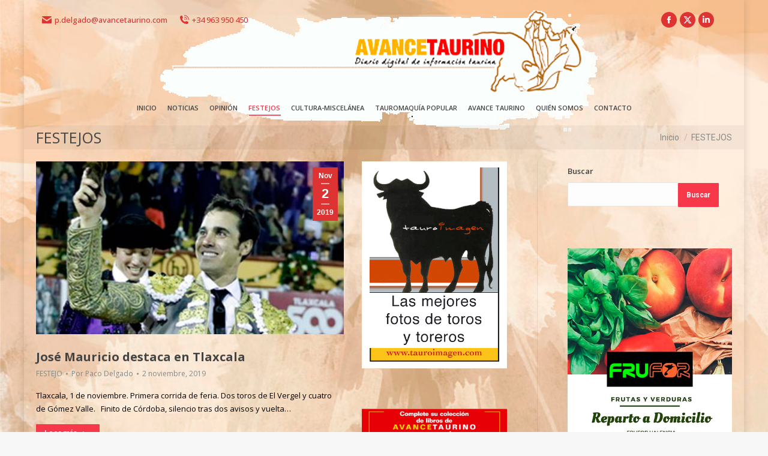

--- FILE ---
content_type: text/html; charset=UTF-8
request_url: https://www.avancetaurino.es/festejos/page/704/
body_size: 20318
content:
<!DOCTYPE html>
<!--[if !(IE 6) | !(IE 7) | !(IE 8)  ]><!-->
<html lang="es" class="no-js">
<!--<![endif]-->
<head>
	<meta charset="UTF-8" />
				<meta name="viewport" content="width=device-width, initial-scale=1, maximum-scale=1, user-scalable=0"/>
				<link rel="profile" href="https://gmpg.org/xfn/11" />
	<title>FESTEJOS &#8211; Página 704 &#8211; Avance Taurino</title>
<meta name='robots' content='max-image-preview:large' />
<link rel='dns-prefetch' href='//www.googletagmanager.com' />
<link rel='dns-prefetch' href='//fonts.googleapis.com' />
<link rel="alternate" type="application/rss+xml" title="Avance Taurino &raquo; Feed" href="https://www.avancetaurino.es/feed/" />
<link rel="alternate" type="application/rss+xml" title="Avance Taurino &raquo; Feed de los comentarios" href="https://www.avancetaurino.es/comments/feed/" />
<link rel="alternate" title="oEmbed (JSON)" type="application/json+oembed" href="https://www.avancetaurino.es/wp-json/oembed/1.0/embed?url=https%3A%2F%2Fwww.avancetaurino.es%2Ffestejos%2F" />
<link rel="alternate" title="oEmbed (XML)" type="text/xml+oembed" href="https://www.avancetaurino.es/wp-json/oembed/1.0/embed?url=https%3A%2F%2Fwww.avancetaurino.es%2Ffestejos%2F&#038;format=xml" />
<style id='wp-img-auto-sizes-contain-inline-css'>
img:is([sizes=auto i],[sizes^="auto," i]){contain-intrinsic-size:3000px 1500px}
/*# sourceURL=wp-img-auto-sizes-contain-inline-css */
</style>
<link rel='stylesheet' id='embed-pdf-viewer-css' href='https://www.avancetaurino.es/wp-content/plugins/embed-pdf-viewer/css/embed-pdf-viewer.css?ver=2.4.6' media='screen' />
<style id='wp-emoji-styles-inline-css'>

	img.wp-smiley, img.emoji {
		display: inline !important;
		border: none !important;
		box-shadow: none !important;
		height: 1em !important;
		width: 1em !important;
		margin: 0 0.07em !important;
		vertical-align: -0.1em !important;
		background: none !important;
		padding: 0 !important;
	}
/*# sourceURL=wp-emoji-styles-inline-css */
</style>
<link rel='stylesheet' id='contact-form-7-css' href='https://www.avancetaurino.es/wp-content/plugins/contact-form-7/includes/css/styles.css?ver=6.1.4' media='all' />
<link rel='stylesheet' id='pmpro_frontend_base-css' href='https://www.avancetaurino.es/wp-content/plugins/paid-memberships-pro/css/frontend/base.css?ver=3.6.4' media='all' />
<link rel='stylesheet' id='pmpro_frontend_variation_1-css' href='https://www.avancetaurino.es/wp-content/plugins/paid-memberships-pro/css/frontend/variation_1.css?ver=3.6.4' media='all' />
<link rel='stylesheet' id='select2-css' href='https://www.avancetaurino.es/wp-content/plugins/paid-memberships-pro/css/select2.min.css?ver=4.1.0-beta.0' media='screen' />
<style id='woocommerce-inline-inline-css'>
.woocommerce form .form-row .required { visibility: visible; }
/*# sourceURL=woocommerce-inline-inline-css */
</style>
<link rel='stylesheet' id='the7-font-css' href='https://www.avancetaurino.es/wp-content/themes/dt-the7/fonts/icomoon-the7-font/icomoon-the7-font.min.css?ver=14.0.1.1' media='all' />
<link rel='stylesheet' id='the7-Defaults-css' href='https://www.avancetaurino.es/wp-content/uploads/smile_fonts/Defaults/Defaults.css?ver=6.9' media='all' />
<link rel='stylesheet' id='the7-fontello-css' href='https://www.avancetaurino.es/wp-content/themes/dt-the7/fonts/fontello/css/fontello.min.css?ver=14.0.1.1' media='all' />
<link rel='stylesheet' id='js_composer_front-css' href='https://www.avancetaurino.es/wp-content/plugins/js_composer/assets/css/js_composer.min.css?ver=8.7.2' media='all' />
<link rel='stylesheet' id='dt-web-fonts-css' href='https://fonts.googleapis.com/css?family=Open+Sans:100,400,500,600,700,800%7CRoboto:400,600,700' media='all' />
<link rel='stylesheet' id='dt-main-css' href='https://www.avancetaurino.es/wp-content/themes/dt-the7/css/main.min.css?ver=14.0.1.1' media='all' />
<style id='dt-main-inline-css'>
body #load {
  display: block;
  height: 100%;
  overflow: hidden;
  position: fixed;
  width: 100%;
  z-index: 9901;
  opacity: 1;
  visibility: visible;
  transition: all .35s ease-out;
}
.load-wrap {
  width: 100%;
  height: 100%;
  background-position: center center;
  background-repeat: no-repeat;
  text-align: center;
  display: -ms-flexbox;
  display: -ms-flex;
  display: flex;
  -ms-align-items: center;
  -ms-flex-align: center;
  align-items: center;
  -ms-flex-flow: column wrap;
  flex-flow: column wrap;
  -ms-flex-pack: center;
  -ms-justify-content: center;
  justify-content: center;
}
.load-wrap > svg {
  position: absolute;
  top: 50%;
  left: 50%;
  transform: translate(-50%,-50%);
}
#load {
  background: var(--the7-elementor-beautiful-loading-bg,#f7384b);
  --the7-beautiful-spinner-color2: var(--the7-beautiful-spinner-color,#ffffff);
}

/*# sourceURL=dt-main-inline-css */
</style>
<link rel='stylesheet' id='the7-custom-scrollbar-css' href='https://www.avancetaurino.es/wp-content/themes/dt-the7/lib/custom-scrollbar/custom-scrollbar.min.css?ver=14.0.1.1' media='all' />
<link rel='stylesheet' id='the7-wpbakery-css' href='https://www.avancetaurino.es/wp-content/themes/dt-the7/css/wpbakery.min.css?ver=14.0.1.1' media='all' />
<link rel='stylesheet' id='the7-core-css' href='https://www.avancetaurino.es/wp-content/plugins/dt-the7-core/assets/css/post-type.min.css?ver=2.7.12' media='all' />
<link rel='stylesheet' id='the7-css-vars-css' href='https://www.avancetaurino.es/wp-content/uploads/the7-css/css-vars.css?ver=6ebb5b05224f' media='all' />
<link rel='stylesheet' id='dt-custom-css' href='https://www.avancetaurino.es/wp-content/uploads/the7-css/custom.css?ver=6ebb5b05224f' media='all' />
<link rel='stylesheet' id='wc-dt-custom-css' href='https://www.avancetaurino.es/wp-content/uploads/the7-css/compatibility/wc-dt-custom.css?ver=6ebb5b05224f' media='all' />
<link rel='stylesheet' id='dt-media-css' href='https://www.avancetaurino.es/wp-content/uploads/the7-css/media.css?ver=6ebb5b05224f' media='all' />
<link rel='stylesheet' id='the7-mega-menu-css' href='https://www.avancetaurino.es/wp-content/uploads/the7-css/mega-menu.css?ver=6ebb5b05224f' media='all' />
<link rel='stylesheet' id='the7-elements-albums-portfolio-css' href='https://www.avancetaurino.es/wp-content/uploads/the7-css/the7-elements-albums-portfolio.css?ver=6ebb5b05224f' media='all' />
<link rel='stylesheet' id='the7-elements-css' href='https://www.avancetaurino.es/wp-content/uploads/the7-css/post-type-dynamic.css?ver=6ebb5b05224f' media='all' />
<link rel='stylesheet' id='style-css' href='https://www.avancetaurino.es/wp-content/themes/dt-the7/style.css?ver=14.0.1.1' media='all' />
<link rel='stylesheet' id='the7-elementor-global-css' href='https://www.avancetaurino.es/wp-content/themes/dt-the7/css/compatibility/elementor/elementor-global.min.css?ver=14.0.1.1' media='all' />
<script src="https://www.avancetaurino.es/wp-includes/js/jquery/jquery.min.js?ver=3.7.1" id="jquery-core-js"></script>
<script src="https://www.avancetaurino.es/wp-includes/js/jquery/jquery-migrate.min.js?ver=3.4.1" id="jquery-migrate-js"></script>
<script src="https://www.avancetaurino.es/wp-content/plugins/woocommerce/assets/js/jquery-blockui/jquery.blockUI.min.js?ver=2.7.0-wc.10.4.3" id="wc-jquery-blockui-js" data-wp-strategy="defer"></script>
<script id="wc-add-to-cart-js-extra">
var wc_add_to_cart_params = {"ajax_url":"/wp-admin/admin-ajax.php","wc_ajax_url":"/?wc-ajax=%%endpoint%%","i18n_view_cart":"Ver Carrito","cart_url":"https://www.avancetaurino.es/89619-2/","is_cart":"","cart_redirect_after_add":"no"};
//# sourceURL=wc-add-to-cart-js-extra
</script>
<script src="https://www.avancetaurino.es/wp-content/plugins/woocommerce/assets/js/frontend/add-to-cart.min.js?ver=10.4.3" id="wc-add-to-cart-js" data-wp-strategy="defer"></script>
<script src="https://www.avancetaurino.es/wp-content/plugins/woocommerce/assets/js/js-cookie/js.cookie.min.js?ver=2.1.4-wc.10.4.3" id="wc-js-cookie-js" data-wp-strategy="defer"></script>
<script src="https://www.avancetaurino.es/wp-content/plugins/js_composer/assets/js/vendors/woocommerce-add-to-cart.js?ver=8.7.2" id="vc_woocommerce-add-to-cart-js-js"></script>
<script id="dt-above-fold-js-extra">
var dtLocal = {"themeUrl":"https://www.avancetaurino.es/wp-content/themes/dt-the7","passText":"Para ver esta publicaci\u00f3n protegida, introduce la contrase\u00f1a debajo:","moreButtonText":{"loading":"Cargando...","loadMore":"Cargar m\u00e1s"},"postID":"27","ajaxurl":"https://www.avancetaurino.es/wp-admin/admin-ajax.php","REST":{"baseUrl":"https://www.avancetaurino.es/wp-json/the7/v1","endpoints":{"sendMail":"/send-mail"}},"contactMessages":{"required":"Uno o m\u00e1s campos tienen un error. Por favor revise e int\u00e9ntelo de nuevo.","terms":"Please accept the privacy policy.","fillTheCaptchaError":"Please, fill the captcha."},"captchaSiteKey":"","ajaxNonce":"ace46b6fba","pageData":{"type":"page","template":"page","layout":null},"themeSettings":{"smoothScroll":"on","lazyLoading":false,"desktopHeader":{"height":160},"ToggleCaptionEnabled":"disabled","ToggleCaption":"Navigation","floatingHeader":{"showAfter":40,"showMenu":true,"height":80,"logo":{"showLogo":true,"html":"\u003Cimg class=\" preload-me\" src=\"https://www.avancetaurino.es/wp-content/uploads/2016/06/logo_av_taurino_30.gif\" srcset=\"https://www.avancetaurino.es/wp-content/uploads/2016/06/logo_av_taurino_30.gif 160w, https://www.avancetaurino.es/wp-content/uploads/2016/06/logo_av_taurino_60.gif 240w\" width=\"160\" height=\"60\"   sizes=\"160px\" alt=\"Avance Taurino\" /\u003E","url":"https://www.avancetaurino.es/"}},"topLine":{"floatingTopLine":{"logo":{"showLogo":false,"html":""}}},"mobileHeader":{"firstSwitchPoint":900,"secondSwitchPoint":500,"firstSwitchPointHeight":80,"secondSwitchPointHeight":80,"mobileToggleCaptionEnabled":"disabled","mobileToggleCaption":"Men\u00fa"},"stickyMobileHeaderFirstSwitch":{"logo":{"html":"\u003Cimg class=\" preload-me\" src=\"https://www.avancetaurino.es/wp-content/uploads/2016/06/logo_av_taurino_30.gif\" srcset=\"https://www.avancetaurino.es/wp-content/uploads/2016/06/logo_av_taurino_30.gif 160w, https://www.avancetaurino.es/wp-content/uploads/2016/06/logo_av_taurino_30.gif 160w\" width=\"160\" height=\"60\"   sizes=\"160px\" alt=\"Avance Taurino\" /\u003E"}},"stickyMobileHeaderSecondSwitch":{"logo":{"html":"\u003Cimg class=\" preload-me\" src=\"https://www.avancetaurino.es/wp-content/uploads/2016/06/logo_av_taurino_30.gif\" srcset=\"https://www.avancetaurino.es/wp-content/uploads/2016/06/logo_av_taurino_30.gif 160w, https://www.avancetaurino.es/wp-content/uploads/2016/06/logo_av_taurino_30.gif 160w\" width=\"160\" height=\"60\"   sizes=\"160px\" alt=\"Avance Taurino\" /\u003E"}},"sidebar":{"switchPoint":992},"boxedWidth":"1200px"},"VCMobileScreenWidth":"500","wcCartFragmentHash":"7cc38394237385dede34909dfd7c7c68","elementor":{"settings":{"container_width":1200}}};
var dtShare = {"shareButtonText":{"facebook":"Compartir en Facebook","twitter":"Share on X","pinterest":"Tweet","linkedin":"Compartir en Linkedin","whatsapp":"Compartir en Whatsapp"},"overlayOpacity":"85"};
//# sourceURL=dt-above-fold-js-extra
</script>
<script src="https://www.avancetaurino.es/wp-content/themes/dt-the7/js/above-the-fold.min.js?ver=14.0.1.1" id="dt-above-fold-js"></script>
<script src="https://www.avancetaurino.es/wp-content/themes/dt-the7/js/compatibility/woocommerce/woocommerce.min.js?ver=14.0.1.1" id="dt-woocommerce-js"></script>

<!-- Fragmento de código de la etiqueta de Google (gtag.js) añadida por Site Kit -->
<!-- Fragmento de código de Google Analytics añadido por Site Kit -->
<script src="https://www.googletagmanager.com/gtag/js?id=GT-NGMK7WQS" id="google_gtagjs-js" async></script>
<script id="google_gtagjs-js-after">
window.dataLayer = window.dataLayer || [];function gtag(){dataLayer.push(arguments);}
gtag("set","linker",{"domains":["www.avancetaurino.es"]});
gtag("js", new Date());
gtag("set", "developer_id.dZTNiMT", true);
gtag("config", "GT-NGMK7WQS", {"googlesitekit_post_type":"page"});
 window._googlesitekit = window._googlesitekit || {}; window._googlesitekit.throttledEvents = []; window._googlesitekit.gtagEvent = (name, data) => { var key = JSON.stringify( { name, data } ); if ( !! window._googlesitekit.throttledEvents[ key ] ) { return; } window._googlesitekit.throttledEvents[ key ] = true; setTimeout( () => { delete window._googlesitekit.throttledEvents[ key ]; }, 5 ); gtag( "event", name, { ...data, event_source: "site-kit" } ); }; 
//# sourceURL=google_gtagjs-js-after
</script>
<script></script><link rel="https://api.w.org/" href="https://www.avancetaurino.es/wp-json/" /><link rel="alternate" title="JSON" type="application/json" href="https://www.avancetaurino.es/wp-json/wp/v2/pages/27" /><link rel="EditURI" type="application/rsd+xml" title="RSD" href="https://www.avancetaurino.es/xmlrpc.php?rsd" />
<meta name="generator" content="WordPress 6.9" />
<meta name="generator" content="WooCommerce 10.4.3" />
<link rel="canonical" href="https://www.avancetaurino.es/festejos/" />
<link rel='shortlink' href='https://www.avancetaurino.es/?p=27' />
<meta name="generator" content="Site Kit by Google 1.170.0" /><style id="pmpro_colors">:root {
	--pmpro--color--base: #ffffff;
	--pmpro--color--contrast: #222222;
	--pmpro--color--accent: #0c3d54;
	--pmpro--color--accent--variation: hsl( 199,75%,28.5% );
	--pmpro--color--border--variation: hsl( 0,0%,91% );
}</style><meta property="og:site_name" content="Avance Taurino" />
<meta property="og:title" content="FESTEJOS" />
<meta property="og:url" content="https://www.avancetaurino.es/festejos/" />
<meta property="og:type" content="article" />
	<noscript><style>.woocommerce-product-gallery{ opacity: 1 !important; }</style></noscript>
	
<!-- Metaetiquetas de Google AdSense añadidas por Site Kit -->
<meta name="google-adsense-platform-account" content="ca-host-pub-2644536267352236">
<meta name="google-adsense-platform-domain" content="sitekit.withgoogle.com">
<!-- Acabar con las metaetiquetas de Google AdSense añadidas por Site Kit -->
<meta name="generator" content="Elementor 3.34.1; settings: css_print_method-external, google_font-enabled, font_display-auto">
			<style>
				.e-con.e-parent:nth-of-type(n+4):not(.e-lazyloaded):not(.e-no-lazyload),
				.e-con.e-parent:nth-of-type(n+4):not(.e-lazyloaded):not(.e-no-lazyload) * {
					background-image: none !important;
				}
				@media screen and (max-height: 1024px) {
					.e-con.e-parent:nth-of-type(n+3):not(.e-lazyloaded):not(.e-no-lazyload),
					.e-con.e-parent:nth-of-type(n+3):not(.e-lazyloaded):not(.e-no-lazyload) * {
						background-image: none !important;
					}
				}
				@media screen and (max-height: 640px) {
					.e-con.e-parent:nth-of-type(n+2):not(.e-lazyloaded):not(.e-no-lazyload),
					.e-con.e-parent:nth-of-type(n+2):not(.e-lazyloaded):not(.e-no-lazyload) * {
						background-image: none !important;
					}
				}
			</style>
			<meta name="generator" content="Powered by WPBakery Page Builder - drag and drop page builder for WordPress."/>
<script type="text/javascript" id="the7-loader-script">
document.addEventListener("DOMContentLoaded", function(event) {
	var load = document.getElementById("load");
	if(!load.classList.contains('loader-removed')){
		var removeLoading = setTimeout(function() {
			load.className += " loader-removed";
		}, 300);
	}
});
</script>
		<link rel="icon" href="https://www.avancetaurino.es/wp-content/uploads/2016/07/logo_avantau.png" type="image/png" sizes="16x16"/><link rel="icon" href="https://www.avancetaurino.es/wp-content/uploads/2016/07/logo_avantau.png" type="image/png" sizes="32x32"/><link rel="apple-touch-icon" href="https://www.avancetaurino.es/wp-content/uploads/2016/06/logo_av_taurino_30.gif"><link rel="apple-touch-icon" sizes="76x76" href="https://www.avancetaurino.es/wp-content/uploads/2016/06/logo_av_taurino_60.gif"><link rel="apple-touch-icon" sizes="120x120" href="https://www.avancetaurino.es/wp-content/uploads/2016/06/logo_av_taurino_60.gif"><link rel="apple-touch-icon" sizes="152x152" href="https://www.avancetaurino.es/wp-content/uploads/2016/06/logo_av_taurino_60.gif"><noscript><style> .wpb_animate_when_almost_visible { opacity: 1; }</style></noscript><style id='the7-custom-inline-css' type='text/css'>
.sub-nav .menu-item i.fa,
.sub-nav .menu-item i.fas,
.sub-nav .menu-item i.far,
.sub-nav .menu-item i.fab {
	text-align: center;
	width: 1.25em;
}
</style>
</head>
<body id="the7-body" class="pmpro-variation_1 paged wp-singular page-template-default page page-id-27 wp-embed-responsive paged-704 page-paged-704 wp-theme-dt-the7 theme-dt-the7 the7-core-ver-2.7.12 pmpro-body-has-access woocommerce-no-js boxed-layout dt-responsive-on ouside-mobile-menu-close-icon ouside-menu-close-icon mobile-hamburger-close-bg-enable mobile-hamburger-close-bg-hover-enable  fade-medium-mobile-menu-close-icon fade-medium-menu-close-icon srcset-enabled btn-flat custom-btn-color custom-btn-hover-color shadow-element-decoration phantom-slide phantom-disable-decoration phantom-custom-logo-on sticky-mobile-header top-header first-switch-logo-left first-switch-menu-right second-switch-logo-left second-switch-menu-right right-mobile-menu layzr-loading-on popup-message-style the7-ver-14.0.1.1 wpb-js-composer js-comp-ver-8.7.2 vc_responsive elementor-default elementor-kit-46467">
<!-- The7 14.0.1.1 -->
<div id="load" class="spinner-loader">
	<div class="load-wrap"><style type="text/css">
    [class*="the7-spinner-animate-"]{
        animation: spinner-animation 1s cubic-bezier(1,1,1,1) infinite;
        x:46.5px;
        y:40px;
        width:7px;
        height:20px;
        fill:var(--the7-beautiful-spinner-color2);
        opacity: 0.2;
    }
    .the7-spinner-animate-2{
        animation-delay: 0.083s;
    }
    .the7-spinner-animate-3{
        animation-delay: 0.166s;
    }
    .the7-spinner-animate-4{
         animation-delay: 0.25s;
    }
    .the7-spinner-animate-5{
         animation-delay: 0.33s;
    }
    .the7-spinner-animate-6{
         animation-delay: 0.416s;
    }
    .the7-spinner-animate-7{
         animation-delay: 0.5s;
    }
    .the7-spinner-animate-8{
         animation-delay: 0.58s;
    }
    .the7-spinner-animate-9{
         animation-delay: 0.666s;
    }
    .the7-spinner-animate-10{
         animation-delay: 0.75s;
    }
    .the7-spinner-animate-11{
        animation-delay: 0.83s;
    }
    .the7-spinner-animate-12{
        animation-delay: 0.916s;
    }
    @keyframes spinner-animation{
        from {
            opacity: 1;
        }
        to{
            opacity: 0;
        }
    }
</style>
<svg width="75px" height="75px" xmlns="http://www.w3.org/2000/svg" viewBox="0 0 100 100" preserveAspectRatio="xMidYMid">
	<rect class="the7-spinner-animate-1" rx="5" ry="5" transform="rotate(0 50 50) translate(0 -30)"></rect>
	<rect class="the7-spinner-animate-2" rx="5" ry="5" transform="rotate(30 50 50) translate(0 -30)"></rect>
	<rect class="the7-spinner-animate-3" rx="5" ry="5" transform="rotate(60 50 50) translate(0 -30)"></rect>
	<rect class="the7-spinner-animate-4" rx="5" ry="5" transform="rotate(90 50 50) translate(0 -30)"></rect>
	<rect class="the7-spinner-animate-5" rx="5" ry="5" transform="rotate(120 50 50) translate(0 -30)"></rect>
	<rect class="the7-spinner-animate-6" rx="5" ry="5" transform="rotate(150 50 50) translate(0 -30)"></rect>
	<rect class="the7-spinner-animate-7" rx="5" ry="5" transform="rotate(180 50 50) translate(0 -30)"></rect>
	<rect class="the7-spinner-animate-8" rx="5" ry="5" transform="rotate(210 50 50) translate(0 -30)"></rect>
	<rect class="the7-spinner-animate-9" rx="5" ry="5" transform="rotate(240 50 50) translate(0 -30)"></rect>
	<rect class="the7-spinner-animate-10" rx="5" ry="5" transform="rotate(270 50 50) translate(0 -30)"></rect>
	<rect class="the7-spinner-animate-11" rx="5" ry="5" transform="rotate(300 50 50) translate(0 -30)"></rect>
	<rect class="the7-spinner-animate-12" rx="5" ry="5" transform="rotate(330 50 50) translate(0 -30)"></rect>
</svg></div>
</div>
<div id="page" class="boxed">
	<a class="skip-link screen-reader-text" href="#content">Saltar al contenido</a>

<div class="masthead classic-header center widgets full-width medium-mobile-menu-icon show-sub-menu-on-hover show-device-logo show-mobile-logo" >

	<div class="top-bar line-content top-bar-line-hide">
	<div class="top-bar-bg" ></div>
	<div class="left-widgets mini-widgets"><span class="mini-contacts email show-on-desktop near-logo-first-switch in-menu-second-switch"><i class="fa-fw the7-mw-icon-mail-bold"></i>p.delgado@avancetaurino.com</span><span class="mini-contacts phone show-on-desktop near-logo-first-switch in-menu-second-switch"><i class="fa-fw icomoon-the7-font-the7-phone-06"></i>+34 963 950 450</span></div><div class="right-widgets mini-widgets"><div class="soc-ico show-on-desktop in-menu-first-switch in-menu-second-switch custom-bg disabled-border border-off hover-custom-bg hover-disabled-border  hover-border-off"><a title="Facebook page opens in new window" href="https://www.facebook.com/Avance-Taurino-1631502893534875/" target="_blank" class="facebook"><span class="soc-font-icon"></span><span class="screen-reader-text">Facebook page opens in new window</span></a><a title="X page opens in new window" href="https://twitter.com/pacodelgado1" target="_blank" class="twitter"><span class="soc-font-icon"></span><span class="screen-reader-text">X page opens in new window</span></a><a title="Linkedin page opens in new window" href="https://es.linkedin.com/in/paco-delgado-10b90048" target="_blank" class="linkedin"><span class="soc-font-icon"></span><span class="screen-reader-text">Linkedin page opens in new window</span></a></div></div></div>

	<header class="header-bar" role="banner">

		<div class="branding">
	<div id="site-title" class="assistive-text">Avance Taurino</div>
	<div id="site-description" class="assistive-text">Diario digital de información taurina</div>
	<a class="" href="https://www.avancetaurino.es/"><img class="mobile-logo preload-me" src="https://www.avancetaurino.es/wp-content/uploads/2016/06/logo_av_taurino_30.gif" srcset="https://www.avancetaurino.es/wp-content/uploads/2016/06/logo_av_taurino_30.gif 160w, https://www.avancetaurino.es/wp-content/uploads/2016/06/logo_av_taurino_30.gif 160w" width="160" height="60"   sizes="160px" alt="Avance Taurino" /></a><div class="mini-widgets"></div><div class="mini-widgets"></div></div>

		<nav class="navigation">

			<ul id="primary-menu" class="main-nav underline-decoration l-to-r-line"><li class="menu-item menu-item-type-post_type menu-item-object-page menu-item-home menu-item-69688 first depth-0"><a href='https://www.avancetaurino.es/' data-level='1'><span class="menu-item-text"><span class="menu-text">INICIO</span></span></a></li> <li class="menu-item menu-item-type-post_type menu-item-object-page menu-item-25 depth-0"><a href='https://www.avancetaurino.es/noticias/' data-level='1'><span class="menu-item-text"><span class="menu-text">NOTICIAS</span></span></a></li> <li class="menu-item menu-item-type-post_type menu-item-object-page menu-item-35 depth-0"><a href='https://www.avancetaurino.es/opinion/' data-level='1'><span class="menu-item-text"><span class="menu-text">OPINIÓN</span></span></a></li> <li class="menu-item menu-item-type-post_type menu-item-object-page current-menu-item page_item page-item-27 current_page_item menu-item-29 act depth-0"><a href='https://www.avancetaurino.es/festejos/' data-level='1'><span class="menu-item-text"><span class="menu-text">FESTEJOS</span></span></a></li> <li class="menu-item menu-item-type-post_type menu-item-object-page menu-item-36 depth-0"><a href='https://www.avancetaurino.es/cultura-miscelanea/' data-level='1'><span class="menu-item-text"><span class="menu-text">CULTURA-MISCELÁNEA</span></span></a></li> <li class="menu-item menu-item-type-taxonomy menu-item-object-category menu-item-90168 depth-0"><a href='https://www.avancetaurino.es/category/tauromaquia-popular/' data-level='1'><span class="menu-item-text"><span class="menu-text">TAUROMAQUÍA POPULAR</span></span></a></li> <li class="menu-item menu-item-type-post_type menu-item-object-page menu-item-has-children menu-item-61416 has-children depth-0"><a href='https://www.avancetaurino.es/avance-taurino-en-la-red-2023/' class='not-clickable-item' data-level='1' aria-haspopup='true' aria-expanded='false'><span class="menu-item-text"><span class="menu-text">AVANCE TAURINO</span></span></a><ul class="sub-nav hover-style-bg level-arrows-on" role="group"><li class="menu-item menu-item-type-post_type menu-item-object-page menu-item-90250 first depth-1"><a href='https://www.avancetaurino.es/avance-taurino-en-la-red-2026/' data-level='2'><span class="menu-item-text"><span class="menu-text">AVANCE TAURINO EN LA RED 2026</span></span></a></li> <li class="menu-item menu-item-type-post_type menu-item-object-page menu-item-86052 depth-1"><a href='https://www.avancetaurino.es/avance-taurino-feria-algemesi-2025/' data-level='2'><span class="menu-item-text"><span class="menu-text">AVANCE TAURINO FERIA ALGEMESI 2025</span></span></a></li> <li class="menu-item menu-item-type-post_type menu-item-object-page menu-item-85081 depth-1"><a href='https://www.avancetaurino.es/avance-taurino-feria-albacete-2025/' data-level='2'><span class="menu-item-text"><span class="menu-text">AVANCE TAURINO FERIA ALBACETE 2025</span></span></a></li> <li class="menu-item menu-item-type-post_type menu-item-object-page menu-item-81837 depth-1"><a href='https://www.avancetaurino.es/avance-taurino-feria-hogueras-2025/' data-level='2'><span class="menu-item-text"><span class="menu-text">AVANCE TAURINO FERIA HOGUERAS 2025</span></span></a></li> <li class="menu-item menu-item-type-post_type menu-item-object-page menu-item-78890 depth-1"><a href='https://www.avancetaurino.es/avance-taurino-magdalena-2025/' data-level='2'><span class="menu-item-text"><span class="menu-text">AVANCE TAURINO MAGDALENA 2025</span></span></a></li> <li class="menu-item menu-item-type-post_type menu-item-object-page menu-item-78398 depth-1"><a href='https://www.avancetaurino.es/avance-taurino-fallas-2025/' data-level='2'><span class="menu-item-text"><span class="menu-text">AVANCE TAURINO FALLAS 2025</span></span></a></li> <li class="menu-item menu-item-type-post_type menu-item-object-page menu-item-76654 depth-1"><a href='https://www.avancetaurino.es/avance-taurino-en-la-red-2025/' data-level='2'><span class="menu-item-text"><span class="menu-text">AVANCE TAURINO EN LA RED 2025</span></span></a></li> <li class="menu-item menu-item-type-post_type menu-item-object-page menu-item-73819 depth-1"><a href='https://www.avancetaurino.es/avance-taurino-feria-algemesi-2024/' data-level='2'><span class="menu-item-text"><span class="menu-text">AVANCE TAURINO FERIA ALGEMESI 2024</span></span></a></li> <li class="menu-item menu-item-type-post_type menu-item-object-page menu-item-73105 depth-1"><a href='https://www.avancetaurino.es/avance-taurino-feria-albacete-2024/' data-level='2'><span class="menu-item-text"><span class="menu-text">AVANCE TAURINO FERIA ALBACETE 2024</span></span></a></li> <li class="menu-item menu-item-type-post_type menu-item-object-page menu-item-71160 depth-1"><a href='https://www.avancetaurino.es/avance-taurino-feria-julio-2024/' data-level='2'><span class="menu-item-text"><span class="menu-text">AVANCE TAURINO FERIA JULIO 2024</span></span></a></li> <li class="menu-item menu-item-type-post_type menu-item-object-page menu-item-70057 depth-1"><a href='https://www.avancetaurino.es/avance-taurino-feria-hogueras-2024/' data-level='2'><span class="menu-item-text"><span class="menu-text">AVANCE TAURINO FERIA HOGUERAS 2024</span></span></a></li> <li class="menu-item menu-item-type-post_type menu-item-object-page menu-item-66827 depth-1"><a href='https://www.avancetaurino.es/avance-taurino-fallas-magdalena-2024/' data-level='2'><span class="menu-item-text"><span class="menu-text">AVANCE TAURINO MAGDALENA-FALLAS 2024</span></span></a></li> <li class="menu-item menu-item-type-post_type menu-item-object-page menu-item-65175 depth-1"><a href='https://www.avancetaurino.es/avance-taurino-en-la-red-2024/' data-level='2'><span class="menu-item-text"><span class="menu-text">AVANCE TAURINO EN LA RED 2024</span></span></a></li> <li class="menu-item menu-item-type-post_type menu-item-object-page menu-item-63032 depth-1"><a href='https://www.avancetaurino.es/avance-taurino-feria-algemesi-2023/' data-level='2'><span class="menu-item-text"><span class="menu-text">AVANCE TAURINO FERIA ALGEMESI 2023</span></span></a></li> <li class="menu-item menu-item-type-post_type menu-item-object-page menu-item-62431 depth-1"><a href='https://www.avancetaurino.es/avance-taurino-feria-albacete-2023/' data-level='2'><span class="menu-item-text"><span class="menu-text">AVANCE TAURINO FERIA ALBACETE 2023</span></span></a></li> <li class="menu-item menu-item-type-post_type menu-item-object-page menu-item-60802 depth-1"><a href='https://www.avancetaurino.es/avance-taurino-feria-julio-2023/' data-level='2'><span class="menu-item-text"><span class="menu-text">AVANCE TAURINO FERIA JULIO 2023</span></span></a></li> <li class="menu-item menu-item-type-post_type menu-item-object-page menu-item-59824 depth-1"><a href='https://www.avancetaurino.es/avance-taurino-feria-hogueras-2023/' data-level='2'><span class="menu-item-text"><span class="menu-text">AVANCE TAURINO FERIA HOGUERAS 2023</span></span></a></li> <li class="menu-item menu-item-type-post_type menu-item-object-page menu-item-57160 depth-1"><a href='https://www.avancetaurino.es/avance-taurino-fallas-magdalena-2023/' data-level='2'><span class="menu-item-text"><span class="menu-text">AVANCE TAURINO FALLAS-MAGDALENA 2023</span></span></a></li> <li class="menu-item menu-item-type-post_type menu-item-object-page menu-item-55482 depth-1"><a href='https://www.avancetaurino.es/avance-taurino-en-la-red-2023/' data-level='2'><span class="menu-item-text"><span class="menu-text">AVANCE TAURINO EN LA RED 2023</span></span></a></li> <li class="menu-item menu-item-type-post_type menu-item-object-page menu-item-53512 depth-1"><a href='https://www.avancetaurino.es/avance-taurino-feria-algemesi-2022/' data-level='2'><span class="menu-item-text"><span class="menu-text">AVANCE TAURINO FERIA ALGEMESI 2022</span></span></a></li> <li class="menu-item menu-item-type-post_type menu-item-object-page menu-item-53003 depth-1"><a href='https://www.avancetaurino.es/avance-taurino-feria-albacete-2022/' data-level='2'><span class="menu-item-text"><span class="menu-text">AVANCE TAURINO FERIA ALBACETE 2022</span></span></a></li> <li class="menu-item menu-item-type-post_type menu-item-object-page menu-item-51267 depth-1"><a href='https://www.avancetaurino.es/avance-taurino-feria-julio-2022/' data-level='2'><span class="menu-item-text"><span class="menu-text">AVANCE TAURINO FERIA JULIO 2022</span></span></a></li> <li class="menu-item menu-item-type-post_type menu-item-object-page menu-item-50669 depth-1"><a href='https://www.avancetaurino.es/avance-taurino-feria-sant-joan-i-sant-pere-castellon-2022/' data-level='2'><span class="menu-item-text"><span class="menu-text">AVANCE TAURINO FERIA SANT JOAN I SANT PERE CASTELLÓN 2022</span></span></a></li> <li class="menu-item menu-item-type-post_type menu-item-object-page menu-item-50507 depth-1"><a href='https://www.avancetaurino.es/avance-taurino-feria-hogueras-2022/' data-level='2'><span class="menu-item-text"><span class="menu-text">AVANCE TAURINO FERIA HOGUERAS 2022</span></span></a></li> <li class="menu-item menu-item-type-post_type menu-item-object-page menu-item-47981 depth-1"><a href='https://www.avancetaurino.es/avance-taurino-magdalena-2022/' data-level='2'><span class="menu-item-text"><span class="menu-text">AVANCE TAURINO MAGDALENA 2022</span></span></a></li> <li class="menu-item menu-item-type-post_type menu-item-object-page menu-item-47716 depth-1"><a href='https://www.avancetaurino.es/avance-taurino-fallas-2022/' data-level='2'><span class="menu-item-text"><span class="menu-text">AVANCE TAURINO FALLAS 2022</span></span></a></li> <li class="menu-item menu-item-type-post_type menu-item-object-page menu-item-46100 depth-1"><a href='https://www.avancetaurino.es/avance-taurino-en-la-red-2022/' data-level='2'><span class="menu-item-text"><span class="menu-text">AVANCE TAURINO EN LA RED 2022</span></span></a></li> <li class="menu-item menu-item-type-post_type menu-item-object-page menu-item-43709 depth-1"><a href='https://www.avancetaurino.es/avance-taurino-feria-albacete-2021/' data-level='2'><span class="menu-item-text"><span class="menu-text">AVANCE TAURINO FERIA ALBACETE 2021</span></span></a></li> <li class="menu-item menu-item-type-post_type menu-item-object-page menu-item-41715 depth-1"><a href='https://www.avancetaurino.es/avance-taurino-feria-alicante-2021/' data-level='2'><span class="menu-item-text"><span class="menu-text">AVANCE TAURINO FERIA ALICANTE 2021</span></span></a></li> <li class="menu-item menu-item-type-post_type menu-item-object-page menu-item-41714 depth-1"><a href='https://www.avancetaurino.es/avance-taurino-feria-castellon-2021/' data-level='2'><span class="menu-item-text"><span class="menu-text">AVANCE TAURINO FERIA CASTELLÓN 2021</span></span></a></li> <li class="menu-item menu-item-type-post_type menu-item-object-page menu-item-38364 depth-1"><a href='https://www.avancetaurino.es/avance-taurino-en-la-red-2021/' data-level='2'><span class="menu-item-text"><span class="menu-text">AVANCE TAURINO EN LA RED 2021</span></span></a></li> <li class="menu-item menu-item-type-post_type menu-item-object-page menu-item-34700 depth-1"><a href='https://www.avancetaurino.es/avance-taurino-en-la-red-2020/' data-level='2'><span class="menu-item-text"><span class="menu-text">AVANCE TAURINO EN LA RED 2020</span></span></a></li> <li class="menu-item menu-item-type-post_type menu-item-object-page menu-item-29162 depth-1"><a href='https://www.avancetaurino.es/feria-de-albacete-2019/' data-level='2'><span class="menu-item-text"><span class="menu-text">FERIA DE ALBACETE 2019</span></span></a></li> <li class="menu-item menu-item-type-post_type menu-item-object-page menu-item-29198 depth-1"><a href='https://www.avancetaurino.es/feria-algemesi-2016/' data-level='2'><span class="menu-item-text"><span class="menu-text">FERIA ALGEMESI 2016</span></span></a></li> <li class="menu-item menu-item-type-post_type menu-item-object-page menu-item-29184 depth-1"><a href='https://www.avancetaurino.es/feria-albacete-2016/' data-level='2'><span class="menu-item-text"><span class="menu-text">FERIA ALBACETE 2016</span></span></a></li> <li class="menu-item menu-item-type-post_type menu-item-object-page menu-item-29179 depth-1"><a href='https://www.avancetaurino.es/feria-de-julio-valencia-2016/' data-level='2'><span class="menu-item-text"><span class="menu-text">FERIA DE JULIO VALENCIA 2016</span></span></a></li> </ul></li> <li class="menu-item menu-item-type-post_type menu-item-object-page menu-item-15 depth-0"><a href='https://www.avancetaurino.es/quien-somos/' data-level='1'><span class="menu-item-text"><span class="menu-text">QUIÉN SOMOS</span></span></a></li> <li class="menu-item menu-item-type-post_type menu-item-object-page menu-item-42 last depth-0"><a href='https://www.avancetaurino.es/contacto/' data-level='1'><span class="menu-item-text"><span class="menu-text">CONTACTO</span></span></a></li> </ul>
			
		</nav>

	</header>

</div>
<div class="dt-close-mobile-menu-icon" aria-label="Close" role="button" tabindex="0"><div class="close-line-wrap"><span class="close-line"></span><span class="close-line"></span><span class="close-line"></span></div></div><div role="navigation" aria-label="Main Menu" class="dt-mobile-header mobile-menu-show-divider">
		<ul id="mobile-menu" class="mobile-main-nav">
		<li class="menu-item menu-item-type-post_type menu-item-object-page menu-item-home menu-item-69688 first depth-0"><a href='https://www.avancetaurino.es/' data-level='1'><span class="menu-item-text"><span class="menu-text">INICIO</span></span></a></li> <li class="menu-item menu-item-type-post_type menu-item-object-page menu-item-25 depth-0"><a href='https://www.avancetaurino.es/noticias/' data-level='1'><span class="menu-item-text"><span class="menu-text">NOTICIAS</span></span></a></li> <li class="menu-item menu-item-type-post_type menu-item-object-page menu-item-35 depth-0"><a href='https://www.avancetaurino.es/opinion/' data-level='1'><span class="menu-item-text"><span class="menu-text">OPINIÓN</span></span></a></li> <li class="menu-item menu-item-type-post_type menu-item-object-page current-menu-item page_item page-item-27 current_page_item menu-item-29 act depth-0"><a href='https://www.avancetaurino.es/festejos/' data-level='1'><span class="menu-item-text"><span class="menu-text">FESTEJOS</span></span></a></li> <li class="menu-item menu-item-type-post_type menu-item-object-page menu-item-36 depth-0"><a href='https://www.avancetaurino.es/cultura-miscelanea/' data-level='1'><span class="menu-item-text"><span class="menu-text">CULTURA-MISCELÁNEA</span></span></a></li> <li class="menu-item menu-item-type-taxonomy menu-item-object-category menu-item-90168 depth-0"><a href='https://www.avancetaurino.es/category/tauromaquia-popular/' data-level='1'><span class="menu-item-text"><span class="menu-text">TAUROMAQUÍA POPULAR</span></span></a></li> <li class="menu-item menu-item-type-post_type menu-item-object-page menu-item-has-children menu-item-61416 has-children depth-0"><a href='https://www.avancetaurino.es/avance-taurino-en-la-red-2023/' class='not-clickable-item' data-level='1' aria-haspopup='true' aria-expanded='false'><span class="menu-item-text"><span class="menu-text">AVANCE TAURINO</span></span></a><ul class="sub-nav hover-style-bg level-arrows-on" role="group"><li class="menu-item menu-item-type-post_type menu-item-object-page menu-item-90250 first depth-1"><a href='https://www.avancetaurino.es/avance-taurino-en-la-red-2026/' data-level='2'><span class="menu-item-text"><span class="menu-text">AVANCE TAURINO EN LA RED 2026</span></span></a></li> <li class="menu-item menu-item-type-post_type menu-item-object-page menu-item-86052 depth-1"><a href='https://www.avancetaurino.es/avance-taurino-feria-algemesi-2025/' data-level='2'><span class="menu-item-text"><span class="menu-text">AVANCE TAURINO FERIA ALGEMESI 2025</span></span></a></li> <li class="menu-item menu-item-type-post_type menu-item-object-page menu-item-85081 depth-1"><a href='https://www.avancetaurino.es/avance-taurino-feria-albacete-2025/' data-level='2'><span class="menu-item-text"><span class="menu-text">AVANCE TAURINO FERIA ALBACETE 2025</span></span></a></li> <li class="menu-item menu-item-type-post_type menu-item-object-page menu-item-81837 depth-1"><a href='https://www.avancetaurino.es/avance-taurino-feria-hogueras-2025/' data-level='2'><span class="menu-item-text"><span class="menu-text">AVANCE TAURINO FERIA HOGUERAS 2025</span></span></a></li> <li class="menu-item menu-item-type-post_type menu-item-object-page menu-item-78890 depth-1"><a href='https://www.avancetaurino.es/avance-taurino-magdalena-2025/' data-level='2'><span class="menu-item-text"><span class="menu-text">AVANCE TAURINO MAGDALENA 2025</span></span></a></li> <li class="menu-item menu-item-type-post_type menu-item-object-page menu-item-78398 depth-1"><a href='https://www.avancetaurino.es/avance-taurino-fallas-2025/' data-level='2'><span class="menu-item-text"><span class="menu-text">AVANCE TAURINO FALLAS 2025</span></span></a></li> <li class="menu-item menu-item-type-post_type menu-item-object-page menu-item-76654 depth-1"><a href='https://www.avancetaurino.es/avance-taurino-en-la-red-2025/' data-level='2'><span class="menu-item-text"><span class="menu-text">AVANCE TAURINO EN LA RED 2025</span></span></a></li> <li class="menu-item menu-item-type-post_type menu-item-object-page menu-item-73819 depth-1"><a href='https://www.avancetaurino.es/avance-taurino-feria-algemesi-2024/' data-level='2'><span class="menu-item-text"><span class="menu-text">AVANCE TAURINO FERIA ALGEMESI 2024</span></span></a></li> <li class="menu-item menu-item-type-post_type menu-item-object-page menu-item-73105 depth-1"><a href='https://www.avancetaurino.es/avance-taurino-feria-albacete-2024/' data-level='2'><span class="menu-item-text"><span class="menu-text">AVANCE TAURINO FERIA ALBACETE 2024</span></span></a></li> <li class="menu-item menu-item-type-post_type menu-item-object-page menu-item-71160 depth-1"><a href='https://www.avancetaurino.es/avance-taurino-feria-julio-2024/' data-level='2'><span class="menu-item-text"><span class="menu-text">AVANCE TAURINO FERIA JULIO 2024</span></span></a></li> <li class="menu-item menu-item-type-post_type menu-item-object-page menu-item-70057 depth-1"><a href='https://www.avancetaurino.es/avance-taurino-feria-hogueras-2024/' data-level='2'><span class="menu-item-text"><span class="menu-text">AVANCE TAURINO FERIA HOGUERAS 2024</span></span></a></li> <li class="menu-item menu-item-type-post_type menu-item-object-page menu-item-66827 depth-1"><a href='https://www.avancetaurino.es/avance-taurino-fallas-magdalena-2024/' data-level='2'><span class="menu-item-text"><span class="menu-text">AVANCE TAURINO MAGDALENA-FALLAS 2024</span></span></a></li> <li class="menu-item menu-item-type-post_type menu-item-object-page menu-item-65175 depth-1"><a href='https://www.avancetaurino.es/avance-taurino-en-la-red-2024/' data-level='2'><span class="menu-item-text"><span class="menu-text">AVANCE TAURINO EN LA RED 2024</span></span></a></li> <li class="menu-item menu-item-type-post_type menu-item-object-page menu-item-63032 depth-1"><a href='https://www.avancetaurino.es/avance-taurino-feria-algemesi-2023/' data-level='2'><span class="menu-item-text"><span class="menu-text">AVANCE TAURINO FERIA ALGEMESI 2023</span></span></a></li> <li class="menu-item menu-item-type-post_type menu-item-object-page menu-item-62431 depth-1"><a href='https://www.avancetaurino.es/avance-taurino-feria-albacete-2023/' data-level='2'><span class="menu-item-text"><span class="menu-text">AVANCE TAURINO FERIA ALBACETE 2023</span></span></a></li> <li class="menu-item menu-item-type-post_type menu-item-object-page menu-item-60802 depth-1"><a href='https://www.avancetaurino.es/avance-taurino-feria-julio-2023/' data-level='2'><span class="menu-item-text"><span class="menu-text">AVANCE TAURINO FERIA JULIO 2023</span></span></a></li> <li class="menu-item menu-item-type-post_type menu-item-object-page menu-item-59824 depth-1"><a href='https://www.avancetaurino.es/avance-taurino-feria-hogueras-2023/' data-level='2'><span class="menu-item-text"><span class="menu-text">AVANCE TAURINO FERIA HOGUERAS 2023</span></span></a></li> <li class="menu-item menu-item-type-post_type menu-item-object-page menu-item-57160 depth-1"><a href='https://www.avancetaurino.es/avance-taurino-fallas-magdalena-2023/' data-level='2'><span class="menu-item-text"><span class="menu-text">AVANCE TAURINO FALLAS-MAGDALENA 2023</span></span></a></li> <li class="menu-item menu-item-type-post_type menu-item-object-page menu-item-55482 depth-1"><a href='https://www.avancetaurino.es/avance-taurino-en-la-red-2023/' data-level='2'><span class="menu-item-text"><span class="menu-text">AVANCE TAURINO EN LA RED 2023</span></span></a></li> <li class="menu-item menu-item-type-post_type menu-item-object-page menu-item-53512 depth-1"><a href='https://www.avancetaurino.es/avance-taurino-feria-algemesi-2022/' data-level='2'><span class="menu-item-text"><span class="menu-text">AVANCE TAURINO FERIA ALGEMESI 2022</span></span></a></li> <li class="menu-item menu-item-type-post_type menu-item-object-page menu-item-53003 depth-1"><a href='https://www.avancetaurino.es/avance-taurino-feria-albacete-2022/' data-level='2'><span class="menu-item-text"><span class="menu-text">AVANCE TAURINO FERIA ALBACETE 2022</span></span></a></li> <li class="menu-item menu-item-type-post_type menu-item-object-page menu-item-51267 depth-1"><a href='https://www.avancetaurino.es/avance-taurino-feria-julio-2022/' data-level='2'><span class="menu-item-text"><span class="menu-text">AVANCE TAURINO FERIA JULIO 2022</span></span></a></li> <li class="menu-item menu-item-type-post_type menu-item-object-page menu-item-50669 depth-1"><a href='https://www.avancetaurino.es/avance-taurino-feria-sant-joan-i-sant-pere-castellon-2022/' data-level='2'><span class="menu-item-text"><span class="menu-text">AVANCE TAURINO FERIA SANT JOAN I SANT PERE CASTELLÓN 2022</span></span></a></li> <li class="menu-item menu-item-type-post_type menu-item-object-page menu-item-50507 depth-1"><a href='https://www.avancetaurino.es/avance-taurino-feria-hogueras-2022/' data-level='2'><span class="menu-item-text"><span class="menu-text">AVANCE TAURINO FERIA HOGUERAS 2022</span></span></a></li> <li class="menu-item menu-item-type-post_type menu-item-object-page menu-item-47981 depth-1"><a href='https://www.avancetaurino.es/avance-taurino-magdalena-2022/' data-level='2'><span class="menu-item-text"><span class="menu-text">AVANCE TAURINO MAGDALENA 2022</span></span></a></li> <li class="menu-item menu-item-type-post_type menu-item-object-page menu-item-47716 depth-1"><a href='https://www.avancetaurino.es/avance-taurino-fallas-2022/' data-level='2'><span class="menu-item-text"><span class="menu-text">AVANCE TAURINO FALLAS 2022</span></span></a></li> <li class="menu-item menu-item-type-post_type menu-item-object-page menu-item-46100 depth-1"><a href='https://www.avancetaurino.es/avance-taurino-en-la-red-2022/' data-level='2'><span class="menu-item-text"><span class="menu-text">AVANCE TAURINO EN LA RED 2022</span></span></a></li> <li class="menu-item menu-item-type-post_type menu-item-object-page menu-item-43709 depth-1"><a href='https://www.avancetaurino.es/avance-taurino-feria-albacete-2021/' data-level='2'><span class="menu-item-text"><span class="menu-text">AVANCE TAURINO FERIA ALBACETE 2021</span></span></a></li> <li class="menu-item menu-item-type-post_type menu-item-object-page menu-item-41715 depth-1"><a href='https://www.avancetaurino.es/avance-taurino-feria-alicante-2021/' data-level='2'><span class="menu-item-text"><span class="menu-text">AVANCE TAURINO FERIA ALICANTE 2021</span></span></a></li> <li class="menu-item menu-item-type-post_type menu-item-object-page menu-item-41714 depth-1"><a href='https://www.avancetaurino.es/avance-taurino-feria-castellon-2021/' data-level='2'><span class="menu-item-text"><span class="menu-text">AVANCE TAURINO FERIA CASTELLÓN 2021</span></span></a></li> <li class="menu-item menu-item-type-post_type menu-item-object-page menu-item-38364 depth-1"><a href='https://www.avancetaurino.es/avance-taurino-en-la-red-2021/' data-level='2'><span class="menu-item-text"><span class="menu-text">AVANCE TAURINO EN LA RED 2021</span></span></a></li> <li class="menu-item menu-item-type-post_type menu-item-object-page menu-item-34700 depth-1"><a href='https://www.avancetaurino.es/avance-taurino-en-la-red-2020/' data-level='2'><span class="menu-item-text"><span class="menu-text">AVANCE TAURINO EN LA RED 2020</span></span></a></li> <li class="menu-item menu-item-type-post_type menu-item-object-page menu-item-29162 depth-1"><a href='https://www.avancetaurino.es/feria-de-albacete-2019/' data-level='2'><span class="menu-item-text"><span class="menu-text">FERIA DE ALBACETE 2019</span></span></a></li> <li class="menu-item menu-item-type-post_type menu-item-object-page menu-item-29198 depth-1"><a href='https://www.avancetaurino.es/feria-algemesi-2016/' data-level='2'><span class="menu-item-text"><span class="menu-text">FERIA ALGEMESI 2016</span></span></a></li> <li class="menu-item menu-item-type-post_type menu-item-object-page menu-item-29184 depth-1"><a href='https://www.avancetaurino.es/feria-albacete-2016/' data-level='2'><span class="menu-item-text"><span class="menu-text">FERIA ALBACETE 2016</span></span></a></li> <li class="menu-item menu-item-type-post_type menu-item-object-page menu-item-29179 depth-1"><a href='https://www.avancetaurino.es/feria-de-julio-valencia-2016/' data-level='2'><span class="menu-item-text"><span class="menu-text">FERIA DE JULIO VALENCIA 2016</span></span></a></li> </ul></li> <li class="menu-item menu-item-type-post_type menu-item-object-page menu-item-15 depth-0"><a href='https://www.avancetaurino.es/quien-somos/' data-level='1'><span class="menu-item-text"><span class="menu-text">QUIÉN SOMOS</span></span></a></li> <li class="menu-item menu-item-type-post_type menu-item-object-page menu-item-42 last depth-0"><a href='https://www.avancetaurino.es/contacto/' data-level='1'><span class="menu-item-text"><span class="menu-text">CONTACTO</span></span></a></li> 	</ul>
	<div class='mobile-mini-widgets-in-menu'></div>
</div>

		<div class="page-title title-left solid-bg page-title-responsive-enabled">
			<div class="wf-wrap">

				<div class="page-title-head hgroup"><h1 >FESTEJOS</h1></div><div class="page-title-breadcrumbs"><div class="assistive-text">Estás aquí:</div><ol class="breadcrumbs text-small" itemscope itemtype="https://schema.org/BreadcrumbList"><li itemprop="itemListElement" itemscope itemtype="https://schema.org/ListItem"><a itemprop="item" href="https://www.avancetaurino.es/" title="Inicio"><span itemprop="name">Inicio</span></a><meta itemprop="position" content="1" /></li><li class="current" itemprop="itemListElement" itemscope itemtype="https://schema.org/ListItem"><span itemprop="name">FESTEJOS</span><meta itemprop="position" content="2" /></li></ol></div>			</div>
		</div>

		

<div id="main" class="sidebar-right sidebar-divider-vertical">

	
	<div class="main-gradient"></div>
	<div class="wf-wrap">
	<div class="wf-container-main">

	


	<div id="content" class="content" role="main">

		<div class="wpb-content-wrapper"><div class="vc_row wpb_row vc_row-fluid dt-default" style="margin-top: 0px;margin-bottom: 0px"><div class="wpb_column vc_column_container vc_col-sm-8"><div class="vc_column-inner"><div class="wpb_wrapper"><style type="text/css" data-type="the7_shortcodes-inline-css">.blog-shortcode.blog-masonry-shortcode-id-1a0424a80e8149addc20b1109ccb05bc.dividers-on.classic-layout-list article {
  padding-top: 0;
}
.blog-shortcode.blog-masonry-shortcode-id-1a0424a80e8149addc20b1109ccb05bc.dividers-on.classic-layout-list article:first-of-type {
  margin-top: 0;
  padding-top: 0;
}
.blog-shortcode.blog-masonry-shortcode-id-1a0424a80e8149addc20b1109ccb05bc.classic-layout-list.mode-list .post-entry-content {
  width: calc(100% - );
}
.blog-shortcode.blog-masonry-shortcode-id-1a0424a80e8149addc20b1109ccb05bc.classic-layout-list.mode-list .no-img .post-entry-content {
  width: 100%;
}
.blog-shortcode.blog-masonry-shortcode-id-1a0424a80e8149addc20b1109ccb05bc .filter-bg-decoration .filter-categories a.act {
  color: #fff;
}
.blog-shortcode.blog-masonry-shortcode-id-1a0424a80e8149addc20b1109ccb05bc:not(.mode-masonry) article:first-of-type,
.blog-shortcode.blog-masonry-shortcode-id-1a0424a80e8149addc20b1109ccb05bc:not(.mode-masonry) article.visible.first:not(.product) {
  margin-top: 0;
}
.blog-shortcode.blog-masonry-shortcode-id-1a0424a80e8149addc20b1109ccb05bc.dividers-on:not(.mode-masonry) article {
  margin-top: 0;
}
.blog-shortcode.blog-masonry-shortcode-id-1a0424a80e8149addc20b1109ccb05bc.dividers-on:not(.mode-masonry) article:first-of-type,
.blog-shortcode.blog-masonry-shortcode-id-1a0424a80e8149addc20b1109ccb05bc.dividers-on:not(.mode-masonry) article.visible.first:not(.product) {
  margin-top: 0;
  padding-top: 0;
}
.blog-shortcode.blog-masonry-shortcode-id-1a0424a80e8149addc20b1109ccb05bc .post-thumbnail-wrap {
  padding: 0px 0px 0px 0px;
}
.blog-shortcode.blog-masonry-shortcode-id-1a0424a80e8149addc20b1109ccb05bc.enable-bg-rollover .post-thumbnail-rollover:after {
  background: -webkit-linear-gradient();
  background: linear-gradient();
}
.blog-shortcode.blog-masonry-shortcode-id-1a0424a80e8149addc20b1109ccb05bc .gallery-zoom-ico {
  width: 44px;
  height: 44px;
  line-height: 44px;
  border-radius: 100px;
  margin: -22px 0 0 -22px;
  border-width: 0px;
  color: #ffffff;
}
.bottom-overlap-layout-list.blog-shortcode.blog-masonry-shortcode-id-1a0424a80e8149addc20b1109ccb05bc .gallery-zoom-ico {
  margin-top: -72px;
}
.gradient-overlay-layout-list.blog-shortcode.blog-masonry-shortcode-id-1a0424a80e8149addc20b1109ccb05bc .gallery-zoom-ico,
.content-rollover-layout-list.blog-shortcode.blog-masonry-shortcode-id-1a0424a80e8149addc20b1109ccb05bc .gallery-zoom-ico {
  margin: 0 0 10px;
}
.content-align-center.gradient-overlay-layout-list.blog-shortcode.blog-masonry-shortcode-id-1a0424a80e8149addc20b1109ccb05bc .gallery-zoom-ico,
.content-align-center.content-rollover-layout-list.blog-shortcode.blog-masonry-shortcode-id-1a0424a80e8149addc20b1109ccb05bc .gallery-zoom-ico {
  margin: 0 auto 10px;
}
.dt-icon-bg-on.blog-shortcode.blog-masonry-shortcode-id-1a0424a80e8149addc20b1109ccb05bc .gallery-zoom-ico {
  background: rgba(255,255,255,0.3);
  box-shadow: none;
}
.blog-shortcode.blog-masonry-shortcode-id-1a0424a80e8149addc20b1109ccb05bc .gallery-zoom-ico > span,
.blog-shortcode.blog-masonry-shortcode-id-1a0424a80e8149addc20b1109ccb05bc .gallery-zoom-ico:before {
  font-size: 32px;
  line-height: 44px;
}
.blog-shortcode.blog-masonry-shortcode-id-1a0424a80e8149addc20b1109ccb05bc .gallery-zoom-ico > span,
.blog-shortcode.blog-masonry-shortcode-id-1a0424a80e8149addc20b1109ccb05bc .gallery-zoom-ico:before {
  color: #ffffff;
}
.blog-shortcode.blog-masonry-shortcode-id-1a0424a80e8149addc20b1109ccb05bc .fancy-date a {
  background: #dd3333;
  box-shadow: none;
}
.blog-shortcode.blog-masonry-shortcode-id-1a0424a80e8149addc20b1109ccb05bc .fancy-date a * {
  color: #ffffff;
}
.blog-shortcode.blog-masonry-shortcode-id-1a0424a80e8149addc20b1109ccb05bc .fancy-date a .entry-month:after,
.blog-shortcode.blog-masonry-shortcode-id-1a0424a80e8149addc20b1109ccb05bc .fancy-date a .entry-date:after {
  background: #ffa8a8;
  box-shadow: none;
}
.blog-shortcode.blog-masonry-shortcode-id-1a0424a80e8149addc20b1109ccb05bc .entry-title,
.blog-shortcode.blog-masonry-shortcode-id-1a0424a80e8149addc20b1109ccb05bc.owl-carousel .entry-title {
  margin-bottom: 5px;
  font-weight: bold;
}
.blog-shortcode.blog-masonry-shortcode-id-1a0424a80e8149addc20b1109ccb05bc .entry-meta {
  margin-bottom: 15px;
}
.blog-shortcode.blog-masonry-shortcode-id-1a0424a80e8149addc20b1109ccb05bc .portfolio-categories {
  margin-bottom: 15px;
}
.blog-shortcode.blog-masonry-shortcode-id-1a0424a80e8149addc20b1109ccb05bc .entry-excerpt {
  margin-bottom: 5px;
}
.blog-shortcode.blog-masonry-shortcode-id-1a0424a80e8149addc20b1109ccb05bc:not(.centered-layout-list) .post-entry-content {
  padding: 25px 0px 0px 0px;
}
.blog-shortcode.blog-masonry-shortcode-id-1a0424a80e8149addc20b1109ccb05bc:not(.centered-layout-list):not(.content-bg-on):not(.mode-list) .no-img .post-entry-content {
  padding: 0;
}
@media screen and (max-width: ) {
  .blog-shortcode.blog-masonry-shortcode-id-1a0424a80e8149addc20b1109ccb05bc article {
    -ms-flex-flow: column nowrap;
    flex-flow: column nowrap;
    margin-top: 20px;
  }
  .blog-shortcode.blog-masonry-shortcode-id-1a0424a80e8149addc20b1109ccb05bc.dividers-on article {
    border: none;
  }
  .blog-shortcode.blog-masonry-shortcode-id-1a0424a80e8149addc20b1109ccb05bc.content-bg-on.centered-layout-list article {
    padding: 0;
  }
  .blog-shortcode.blog-masonry-shortcode-id-1a0424a80e8149addc20b1109ccb05bc.blog-shortcode.dividers-on article,
  .blog-shortcode.blog-masonry-shortcode-id-1a0424a80e8149addc20b1109ccb05bc.dividers-on.classic-layout-list article {
    margin-top: 20px;
    padding: 0;
  }
  .blog-shortcode.blog-masonry-shortcode-id-1a0424a80e8149addc20b1109ccb05bc.blog-shortcode.dividers-on article:first-of-type,
  .blog-shortcode.blog-masonry-shortcode-id-1a0424a80e8149addc20b1109ccb05bc.dividers-on.classic-layout-list article:first-of-type {
    padding: 0;
  }
  #page .blog-shortcode.blog-masonry-shortcode-id-1a0424a80e8149addc20b1109ccb05bc .post-thumbnail-wrap,
  #page .blog-shortcode.blog-masonry-shortcode-id-1a0424a80e8149addc20b1109ccb05bc .post-entry-content {
    width: 100%;
    margin: 0;
    top: 0;
  }
  #page .blog-shortcode.blog-masonry-shortcode-id-1a0424a80e8149addc20b1109ccb05bc .post-thumbnail-wrap {
    padding: 0;
  }
  #page .blog-shortcode.blog-masonry-shortcode-id-1a0424a80e8149addc20b1109ccb05bc .post-entry-content:after {
    display: none;
  }
  #page .blog-shortcode.blog-masonry-shortcode-id-1a0424a80e8149addc20b1109ccb05bc .project-even .post-thumbnail-wrap,
  #page .blog-shortcode.blog-masonry-shortcode-id-1a0424a80e8149addc20b1109ccb05bc.centered-layout-list .post-thumbnail-wrap {
    -ms-flex-order: 0;
    order: 0;
  }
  #page .blog-shortcode.blog-masonry-shortcode-id-1a0424a80e8149addc20b1109ccb05bc.centered-layout-list .post-entry-title-content {
    -ms-flex-order: 1;
    order: 1;
    width: 100%;
    padding: 20px 20px 0;
  }
  #page .blog-shortcode.blog-masonry-shortcode-id-1a0424a80e8149addc20b1109ccb05bc.centered-layout-list .post-entry-content {
    -ms-flex-order: 2;
    order: 2;
    padding-top: 0;
  }
  #page .blog-shortcode.blog-masonry-shortcode-id-1a0424a80e8149addc20b1109ccb05bc .fancy-categories {
    top: 10px;
    left: 10px;
    bottom: auto;
    right: auto;
  }
  #page .blog-shortcode.blog-masonry-shortcode-id-1a0424a80e8149addc20b1109ccb05bc .fancy-date a {
    top: 10px;
    right: 10px;
    left: auto;
    bottom: auto;
  }
  #page .blog-shortcode.blog-masonry-shortcode-id-1a0424a80e8149addc20b1109ccb05bc .post-entry-content {
    padding: 20px;
  }
  #page .blog-shortcode.blog-masonry-shortcode-id-1a0424a80e8149addc20b1109ccb05bc .entry-title {
    margin: 3px 0 5px;
    font-size: 20px;
    line-height: 26px;
  }
  #page .blog-shortcode.blog-masonry-shortcode-id-1a0424a80e8149addc20b1109ccb05bc .entry-meta {
    margin: 5px 0 5px;
  }
  #page .blog-shortcode.blog-masonry-shortcode-id-1a0424a80e8149addc20b1109ccb05bc .entry-excerpt {
    margin: 15px 0 0;
  }
  #page .blog-shortcode.blog-masonry-shortcode-id-1a0424a80e8149addc20b1109ccb05bc .post-details {
    margin: 5px 0 10px;
  }
  #page .blog-shortcode.blog-masonry-shortcode-id-1a0424a80e8149addc20b1109ccb05bc .post-details.details-type-link {
    margin-bottom: 2px;
  }
}
.blog-shortcode.blog-masonry-shortcode-id-1a0424a80e8149addc20b1109ccb05bc:not(.resize-by-browser-width) .dt-css-grid {
  grid-row-gap: 30px;
  grid-column-gap: 30px;
  grid-template-columns: repeat(auto-fill,minmax(,1fr));
}
.blog-shortcode.blog-masonry-shortcode-id-1a0424a80e8149addc20b1109ccb05bc:not(.resize-by-browser-width) .dt-css-grid .double-width {
  grid-column: span 2;
}
.cssgridlegacy.no-cssgrid .blog-shortcode.blog-masonry-shortcode-id-1a0424a80e8149addc20b1109ccb05bc:not(.resize-by-browser-width) .dt-css-grid,
.no-cssgridlegacy.no-cssgrid .blog-shortcode.blog-masonry-shortcode-id-1a0424a80e8149addc20b1109ccb05bc:not(.resize-by-browser-width) .dt-css-grid {
  display: flex;
  flex-flow: row wrap;
  margin: -15px;
}
.cssgridlegacy.no-cssgrid .blog-shortcode.blog-masonry-shortcode-id-1a0424a80e8149addc20b1109ccb05bc:not(.resize-by-browser-width) .dt-css-grid .wf-cell,
.no-cssgridlegacy.no-cssgrid .blog-shortcode.blog-masonry-shortcode-id-1a0424a80e8149addc20b1109ccb05bc:not(.resize-by-browser-width) .dt-css-grid .wf-cell {
  flex: 1 0 ;
  max-width: 100%;
  padding: 15px;
  box-sizing: border-box;
}
.blog-shortcode.blog-masonry-shortcode-id-1a0424a80e8149addc20b1109ccb05bc.resize-by-browser-width .dt-css-grid {
  grid-template-columns: repeat(1,1fr);
  grid-template-rows: auto;
  grid-column-gap: 30px;
  grid-row-gap: 30px;
}
.blog-shortcode.blog-masonry-shortcode-id-1a0424a80e8149addc20b1109ccb05bc.resize-by-browser-width .dt-css-grid .double-width {
  grid-column: span 2;
}
.cssgridlegacy.no-cssgrid .blog-shortcode.blog-masonry-shortcode-id-1a0424a80e8149addc20b1109ccb05bc.resize-by-browser-width .dt-css-grid {
  margin: -15px;
}
.cssgridlegacy.no-cssgrid .blog-shortcode.blog-masonry-shortcode-id-1a0424a80e8149addc20b1109ccb05bc.resize-by-browser-width .dt-css-grid .wf-cell {
  width: 100%;
  padding: 15px;
}
.cssgridlegacy.no-cssgrid .blog-shortcode.blog-masonry-shortcode-id-1a0424a80e8149addc20b1109ccb05bc.resize-by-browser-width .dt-css-grid .wf-cell.double-width {
  width: calc(100%) * 2;
}
.blog-shortcode.blog-masonry-shortcode-id-1a0424a80e8149addc20b1109ccb05bc.resize-by-browser-width:not(.centered-layout-list):not(.content-bg-on) .dt-css-grid {
  grid-row-gap: 30px;
}
@media screen and (max-width: 1199px) {
  .blog-shortcode.blog-masonry-shortcode-id-1a0424a80e8149addc20b1109ccb05bc.resize-by-browser-width .dt-css-grid {
    grid-template-columns: repeat(1,1fr);
  }
  .cssgridlegacy.no-cssgrid .blog-shortcode.blog-masonry-shortcode-id-1a0424a80e8149addc20b1109ccb05bc.resize-by-browser-width .dt-css-grid .wf-cell,
  .no-cssgridlegacy.no-cssgrid .blog-shortcode.blog-masonry-shortcode-id-1a0424a80e8149addc20b1109ccb05bc.resize-by-browser-width .dt-css-grid .wf-cell {
    width: 100%;
  }
  .cssgridlegacy.no-cssgrid .blog-shortcode.blog-masonry-shortcode-id-1a0424a80e8149addc20b1109ccb05bc.resize-by-browser-width .dt-css-grid .wf-cell.double-width,
  .no-cssgridlegacy.no-cssgrid .blog-shortcode.blog-masonry-shortcode-id-1a0424a80e8149addc20b1109ccb05bc.resize-by-browser-width .dt-css-grid .wf-cell.double-width {
    width: calc(100%)*2;
  }
}
@media screen and (max-width: 991px) {
  .blog-shortcode.blog-masonry-shortcode-id-1a0424a80e8149addc20b1109ccb05bc.resize-by-browser-width .dt-css-grid {
    grid-template-columns: repeat(1,1fr);
  }
  .cssgridlegacy.no-cssgrid .blog-shortcode.blog-masonry-shortcode-id-1a0424a80e8149addc20b1109ccb05bc.resize-by-browser-width .dt-css-grid .wf-cell,
  .no-cssgridlegacy.no-cssgrid .blog-shortcode.blog-masonry-shortcode-id-1a0424a80e8149addc20b1109ccb05bc.resize-by-browser-width .dt-css-grid .wf-cell {
    width: 100%;
  }
  .cssgridlegacy.no-cssgrid .blog-shortcode.blog-masonry-shortcode-id-1a0424a80e8149addc20b1109ccb05bc.resize-by-browser-width .dt-css-grid .wf-cell.double-width,
  .no-cssgridlegacy.no-cssgrid .blog-shortcode.blog-masonry-shortcode-id-1a0424a80e8149addc20b1109ccb05bc.resize-by-browser-width .dt-css-grid .wf-cell.double-width {
    width: calc(100%)*2;
  }
}
@media screen and (max-width: 767px) {
  .blog-shortcode.blog-masonry-shortcode-id-1a0424a80e8149addc20b1109ccb05bc.resize-by-browser-width .dt-css-grid {
    grid-template-columns: repeat(1,1fr);
  }
  .blog-shortcode.blog-masonry-shortcode-id-1a0424a80e8149addc20b1109ccb05bc.resize-by-browser-width .dt-css-grid .double-width {
    grid-column: span 1;
  }
  .cssgridlegacy.no-cssgrid .blog-shortcode.blog-masonry-shortcode-id-1a0424a80e8149addc20b1109ccb05bc.resize-by-browser-width .dt-css-grid .wf-cell,
  .no-cssgridlegacy.no-cssgrid .blog-shortcode.blog-masonry-shortcode-id-1a0424a80e8149addc20b1109ccb05bc.resize-by-browser-width .dt-css-grid .wf-cell {
    width: 100%;
  }
  .cssgridlegacy.no-cssgrid .blog-shortcode.blog-masonry-shortcode-id-1a0424a80e8149addc20b1109ccb05bc.resize-by-browser-width .dt-css-grid .wf-cell.double-width,
  .no-cssgridlegacy.no-cssgrid .blog-shortcode.blog-masonry-shortcode-id-1a0424a80e8149addc20b1109ccb05bc.resize-by-browser-width .dt-css-grid .wf-cell.double-width {
    width: calc(100%)*2;
  }
}</style><div class="blog-shortcode blog-masonry-shortcode-id-1a0424a80e8149addc20b1109ccb05bc mode-grid classic-layout-list vertical-fancy-style dt-css-grid-wrap enable-bg-rollover dt-icon-bg-off resize-by-browser-width loading-effect-move-up description-under-image " data-padding="15px" data-cur-page="704" data-post-limit="-1" data-pagination-mode="pages" data-desktop-columns-num="1" data-v-tablet-columns-num="1" data-h-tablet-columns-num="1" data-phone-columns-num="1" data-width="0px" data-columns="0"><div class="dt-css-grid" ><div class="visible wf-cell" data-post-id="30357" data-date="2019-11-02T10:44:08+01:00" data-name="José Mauricio destaca en Tlaxcala"><article class="post project-odd visible post-30357 type-post status-publish format-image has-post-thumbnail hentry category-festejo post_format-post-format-image pmpro-has-access category-3" data-name="José Mauricio destaca en Tlaxcala" data-date="2019-11-02T10:44:08+01:00">

<div class="post-thumbnail-wrap">
	<div class="post-thumbnail">
		<div class="fancy-date"><a title="10:44 am" href="https://www.avancetaurino.es/2019/11/02/"><span class="entry-month">Nov</span><span class="entry-date updated">2</span><span class="entry-year">2019</span></a></div>
		
		<a href="https://www.avancetaurino.es/jose-mauricio-destaca-en-tlaxcala/" class="post-thumbnail-rollover layzr-bg layzr-bg" ><img fetchpriority="high" decoding="async" class="iso-lazy-load preload-me iso-lazy-load aspect" src="data:image/svg+xml,%3Csvg%20xmlns%3D&#39;http%3A%2F%2Fwww.w3.org%2F2000%2Fsvg&#39;%20viewBox%3D&#39;0%200%20340%20191&#39;%2F%3E" data-src="https://www.avancetaurino.es/wp-content/uploads/2019/11/f800x450-160269_211715_31.jpg" data-srcset="https://www.avancetaurino.es/wp-content/uploads/2019/11/f800x450-160269_211715_31.jpg 340w" loading="eager" style="--ratio: 340 / 191" sizes="(max-width: 340px) 100vw, 340px" alt="" title="f800x450-160269_211715_31" width="340" height="191"  /></a>	</div>
</div>


<div class="post-entry-content">

	<h3 class="entry-title">
		<a href="https://www.avancetaurino.es/jose-mauricio-destaca-en-tlaxcala/" title="José Mauricio destaca en Tlaxcala" rel="bookmark">José Mauricio destaca en Tlaxcala</a>
	</h3>

	<div class="entry-meta"><span class="category-link"><a href="https://www.avancetaurino.es/category/festejo/" >FESTEJO</a></span><a class="author vcard" href="https://www.avancetaurino.es/author/paco-delgado/" title="Ver todas las publicaciones de Paco Delgado" rel="author">Por <span class="fn">Paco Delgado</span></a><a href="https://www.avancetaurino.es/2019/11/02/" title="10:44 am" class="data-link" rel="bookmark"><time class="entry-date updated" datetime="2019-11-02T10:44:08+01:00">2 noviembre, 2019</time></a></div>
	<div class="entry-excerpt"><p>Tlaxcala, 1 de noviembre. Primera corrida de feria. Dos toros de El Vergel y cuatro de Gómez Valle. &nbsp; Finito de Córdoba, silencio tras dos avisos y vuelta&hellip;</p>
</div>
	
<a href="https://www.avancetaurino.es/jose-mauricio-destaca-en-tlaxcala/" class="dt-btn-s dt-btn post-details details-type-btn" aria-label="Read more about José Mauricio destaca en Tlaxcala">Leer más<i class="dt-icon-the7-arrow-03" aria-hidden="true"></i></a>

</div></article></div><div class="visible wf-cell" data-post-id="30355" data-date="2019-11-02T10:41:19+01:00" data-name="Los novillos impidieron los sueños"><article class="post project-odd visible no-img post-30355 type-post status-publish format-image hentry category-festejo post_format-post-format-image pmpro-has-access category-3" data-name="Los novillos impidieron los sueños" data-date="2019-11-02T10:41:19+01:00">

<div class="post-entry-content">

	<h3 class="entry-title">
		<a href="https://www.avancetaurino.es/los-novillos-impidieron-los-suenos/" title="Los novillos impidieron los sueños" rel="bookmark">Los novillos impidieron los sueños</a>
	</h3>

	<div class="entry-meta"><span class="category-link"><a href="https://www.avancetaurino.es/category/festejo/" >FESTEJO</a></span><a class="author vcard" href="https://www.avancetaurino.es/author/paco-delgado/" title="Ver todas las publicaciones de Paco Delgado" rel="author">Por <span class="fn">Paco Delgado</span></a><a href="https://www.avancetaurino.es/2019/11/02/" title="10:41 am" class="data-link" rel="bookmark"><time class="entry-date updated" datetime="2019-11-02T10:41:19+01:00">2 noviembre, 2019</time></a></div>
	<div class="entry-excerpt"><p>Méjico, D.F., 1 de noviembre. Decimosegunda y última novillada de &#8220;Soñadores de Gloria&#8221;. Novillos de Barralva. &nbsp; Héctor Gutiérrez, silencio y palmas. Juan Pedro Llaguno, palmas&hellip;</p>
</div>
	
<a href="https://www.avancetaurino.es/los-novillos-impidieron-los-suenos/" class="dt-btn-s dt-btn post-details details-type-btn" aria-label="Read more about Los novillos impidieron los sueños">Leer más<i class="dt-icon-the7-arrow-03" aria-hidden="true"></i></a>

</div></article></div><div class="visible wf-cell" data-post-id="30257" data-date="2019-10-28T12:05:06+01:00" data-name="Oreja para Riquelme y Gilio en Acho"><article class="post project-odd visible post-30257 type-post status-publish format-image has-post-thumbnail hentry category-festejo post_format-post-format-image pmpro-has-access category-3" data-name="Oreja para Riquelme y Gilio en Acho" data-date="2019-10-28T12:05:06+01:00">

<div class="post-thumbnail-wrap">
	<div class="post-thumbnail">
		<div class="fancy-date"><a title="12:05 pm" href="https://www.avancetaurino.es/2019/10/28/"><span class="entry-month">Oct</span><span class="entry-date updated">28</span><span class="entry-year">2019</span></a></div>
		
		<a href="https://www.avancetaurino.es/oreja-para-riquelme-y-gilio-en-acho/" class="post-thumbnail-rollover layzr-bg layzr-bg" ><img decoding="async" class="iso-lazy-load preload-me iso-lazy-load aspect" src="data:image/svg+xml,%3Csvg%20xmlns%3D&#39;http%3A%2F%2Fwww.w3.org%2F2000%2Fsvg&#39;%20viewBox%3D&#39;0%200%20340%20191&#39;%2F%3E" data-src="https://www.avancetaurino.es/wp-content/uploads/2019/10/f800x450-160100_211546_15.jpg" data-srcset="https://www.avancetaurino.es/wp-content/uploads/2019/10/f800x450-160100_211546_15.jpg 340w" loading="eager" style="--ratio: 340 / 191" sizes="(max-width: 340px) 100vw, 340px" alt="" title="f800x450-160100_211546_15" width="340" height="191"  /></a>	</div>
</div>


<div class="post-entry-content">

	<h3 class="entry-title">
		<a href="https://www.avancetaurino.es/oreja-para-riquelme-y-gilio-en-acho/" title="Oreja para Riquelme y Gilio en Acho" rel="bookmark">Oreja para Riquelme y Gilio en Acho</a>
	</h3>

	<div class="entry-meta"><span class="category-link"><a href="https://www.avancetaurino.es/category/festejo/" >FESTEJO</a></span><a class="author vcard" href="https://www.avancetaurino.es/author/paco-delgado/" title="Ver todas las publicaciones de Paco Delgado" rel="author">Por <span class="fn">Paco Delgado</span></a><a href="https://www.avancetaurino.es/2019/10/28/" title="12:05 pm" class="data-link" rel="bookmark"><time class="entry-date updated" datetime="2019-10-28T12:05:06+01:00">28 octubre, 2019</time></a></div>
	<div class="entry-excerpt"><p>Acho, 27 de octubre. Segunda novillada Novillos de AUCPGC &nbsp; Joselito Riquelme, silencio con tres avisos, oreja y ovación. Arturo Gilio, silencio y oreja Óscar&hellip;</p>
</div>
	
<a href="https://www.avancetaurino.es/oreja-para-riquelme-y-gilio-en-acho/" class="dt-btn-s dt-btn post-details details-type-btn" aria-label="Read more about Oreja para Riquelme y Gilio en Acho">Leer más<i class="dt-icon-the7-arrow-03" aria-hidden="true"></i></a>

</div></article></div><div class="visible wf-cell" data-post-id="30254" data-date="2019-10-28T12:00:56+01:00" data-name="Oreja para para El Payo en Mérida"><article class="post project-odd visible post-30254 type-post status-publish format-image has-post-thumbnail hentry category-festejo post_format-post-format-image pmpro-has-access category-3" data-name="Oreja para para El Payo en Mérida" data-date="2019-10-28T12:00:56+01:00">

<div class="post-thumbnail-wrap">
	<div class="post-thumbnail">
		<div class="fancy-date"><a title="12:00 pm" href="https://www.avancetaurino.es/2019/10/28/"><span class="entry-month">Oct</span><span class="entry-date updated">28</span><span class="entry-year">2019</span></a></div>
		
		<a href="https://www.avancetaurino.es/oreja-para-para-el-payo-en-merida/" class="post-thumbnail-rollover layzr-bg layzr-bg" ><img decoding="async" class="iso-lazy-load preload-me iso-lazy-load aspect" src="data:image/svg+xml,%3Csvg%20xmlns%3D&#39;http%3A%2F%2Fwww.w3.org%2F2000%2Fsvg&#39;%20viewBox%3D&#39;0%200%20340%20191&#39;%2F%3E" data-src="https://www.avancetaurino.es/wp-content/uploads/2019/10/f800x450-160102_211548_15.jpg" data-srcset="https://www.avancetaurino.es/wp-content/uploads/2019/10/f800x450-160102_211548_15.jpg 340w" loading="eager" style="--ratio: 340 / 191" sizes="(max-width: 340px) 100vw, 340px" alt="" title="f800x450-160102_211548_15" width="340" height="191"  /></a>	</div>
</div>


<div class="post-entry-content">

	<h3 class="entry-title">
		<a href="https://www.avancetaurino.es/oreja-para-para-el-payo-en-merida/" title="Oreja para para El Payo en Mérida" rel="bookmark">Oreja para para El Payo en Mérida</a>
	</h3>

	<div class="entry-meta"><span class="category-link"><a href="https://www.avancetaurino.es/category/festejo/" >FESTEJO</a></span><a class="author vcard" href="https://www.avancetaurino.es/author/paco-delgado/" title="Ver todas las publicaciones de Paco Delgado" rel="author">Por <span class="fn">Paco Delgado</span></a><a href="https://www.avancetaurino.es/2019/10/28/" title="12:00 pm" class="data-link" rel="bookmark"><time class="entry-date updated" datetime="2019-10-28T12:00:56+01:00">28 octubre, 2019</time></a></div>
	<div class="entry-excerpt"><p>Mérida, 27 de octubre. Primera corrida de la temporada. Toros de Fernando de la Mora &nbsp; Enrique Ponce, ovación en su lote Octavio García &#8220;El Payo&#8221;,&hellip;</p>
</div>
	
<a href="https://www.avancetaurino.es/oreja-para-para-el-payo-en-merida/" class="dt-btn-s dt-btn post-details details-type-btn" aria-label="Read more about Oreja para para El Payo en Mérida">Leer más<i class="dt-icon-the7-arrow-03" aria-hidden="true"></i></a>

</div></article></div><div class="visible wf-cell" data-post-id="30251" data-date="2019-10-28T11:58:01+01:00" data-name="Héctor Gutiérrez triunfa en Aguascalientes"><article class="post project-odd visible post-30251 type-post status-publish format-image has-post-thumbnail hentry category-festejo post_format-post-format-image pmpro-has-access category-3" data-name="Héctor Gutiérrez triunfa en Aguascalientes" data-date="2019-10-28T11:58:01+01:00">

<div class="post-thumbnail-wrap">
	<div class="post-thumbnail">
		<div class="fancy-date"><a title="11:58 am" href="https://www.avancetaurino.es/2019/10/28/"><span class="entry-month">Oct</span><span class="entry-date updated">28</span><span class="entry-year">2019</span></a></div>
		
		<a href="https://www.avancetaurino.es/hector-gutierrez-triunfa-en-aguascalientes/" class="post-thumbnail-rollover layzr-bg layzr-bg" ><img decoding="async" class="iso-lazy-load preload-me iso-lazy-load aspect" src="data:image/svg+xml,%3Csvg%20xmlns%3D&#39;http%3A%2F%2Fwww.w3.org%2F2000%2Fsvg&#39;%20viewBox%3D&#39;0%200%20340%20191&#39;%2F%3E" data-src="https://www.avancetaurino.es/wp-content/uploads/2019/10/f800x450-160130_211576_15.jpg" data-srcset="https://www.avancetaurino.es/wp-content/uploads/2019/10/f800x450-160130_211576_15.jpg 340w" loading="eager" style="--ratio: 340 / 191" sizes="(max-width: 340px) 100vw, 340px" alt="" title="f800x450-160130_211576_15" width="340" height="191"  /></a>	</div>
</div>


<div class="post-entry-content">

	<h3 class="entry-title">
		<a href="https://www.avancetaurino.es/hector-gutierrez-triunfa-en-aguascalientes/" title="Héctor Gutiérrez triunfa en Aguascalientes" rel="bookmark">Héctor Gutiérrez triunfa en Aguascalientes</a>
	</h3>

	<div class="entry-meta"><span class="category-link"><a href="https://www.avancetaurino.es/category/festejo/" >FESTEJO</a></span><a class="author vcard" href="https://www.avancetaurino.es/author/paco-delgado/" title="Ver todas las publicaciones de Paco Delgado" rel="author">Por <span class="fn">Paco Delgado</span></a><a href="https://www.avancetaurino.es/2019/10/28/" title="11:58 am" class="data-link" rel="bookmark"><time class="entry-date updated" datetime="2019-10-28T11:58:01+01:00">28 octubre, 2019</time></a></div>
	<div class="entry-excerpt"><p>Aguascalientes, 27 de octubre.   Novillada de Las Calaveras. Siete novillos de Santa Inés y uno de Villa Carmela, octavo, corrido como sobrero de regalo. &nbsp; Héctor Gutiérrez, silencio,&hellip;</p>
</div>
	
<a href="https://www.avancetaurino.es/hector-gutierrez-triunfa-en-aguascalientes/" class="dt-btn-s dt-btn post-details details-type-btn" aria-label="Read more about Héctor Gutiérrez triunfa en Aguascalientes">Leer más<i class="dt-icon-the7-arrow-03" aria-hidden="true"></i></a>

</div></article></div></div><!-- iso-container|iso-grid --><div class="paginator" role="navigation"><a href="https://www.avancetaurino.es/festejos/page/703/" class="page-numbers nav-prev filter-item" data-page-num="703" >←</a><a href="https://www.avancetaurino.es/festejos/" class="page-numbers " data-page-num="1">1</a><div style="display: none;"><a href="https://www.avancetaurino.es/festejos/page/2/" class="page-numbers " data-page-num="2">2</a><a href="https://www.avancetaurino.es/festejos/page/3/" class="page-numbers " data-page-num="3">3</a><a href="https://www.avancetaurino.es/festejos/page/4/" class="page-numbers " data-page-num="4">4</a><a href="https://www.avancetaurino.es/festejos/page/5/" class="page-numbers " data-page-num="5">5</a><a href="https://www.avancetaurino.es/festejos/page/6/" class="page-numbers " data-page-num="6">6</a><a href="https://www.avancetaurino.es/festejos/page/7/" class="page-numbers " data-page-num="7">7</a><a href="https://www.avancetaurino.es/festejos/page/8/" class="page-numbers " data-page-num="8">8</a><a href="https://www.avancetaurino.es/festejos/page/9/" class="page-numbers " data-page-num="9">9</a><a href="https://www.avancetaurino.es/festejos/page/10/" class="page-numbers " data-page-num="10">10</a><a href="https://www.avancetaurino.es/festejos/page/11/" class="page-numbers " data-page-num="11">11</a><a href="https://www.avancetaurino.es/festejos/page/12/" class="page-numbers " data-page-num="12">12</a><a href="https://www.avancetaurino.es/festejos/page/13/" class="page-numbers " data-page-num="13">13</a><a href="https://www.avancetaurino.es/festejos/page/14/" class="page-numbers " data-page-num="14">14</a><a href="https://www.avancetaurino.es/festejos/page/15/" class="page-numbers " data-page-num="15">15</a><a href="https://www.avancetaurino.es/festejos/page/16/" class="page-numbers " data-page-num="16">16</a><a href="https://www.avancetaurino.es/festejos/page/17/" class="page-numbers " data-page-num="17">17</a><a href="https://www.avancetaurino.es/festejos/page/18/" class="page-numbers " data-page-num="18">18</a><a href="https://www.avancetaurino.es/festejos/page/19/" class="page-numbers " data-page-num="19">19</a><a href="https://www.avancetaurino.es/festejos/page/20/" class="page-numbers " data-page-num="20">20</a><a href="https://www.avancetaurino.es/festejos/page/21/" class="page-numbers " data-page-num="21">21</a><a href="https://www.avancetaurino.es/festejos/page/22/" class="page-numbers " data-page-num="22">22</a><a href="https://www.avancetaurino.es/festejos/page/23/" class="page-numbers " data-page-num="23">23</a><a href="https://www.avancetaurino.es/festejos/page/24/" class="page-numbers " data-page-num="24">24</a><a href="https://www.avancetaurino.es/festejos/page/25/" class="page-numbers " data-page-num="25">25</a><a href="https://www.avancetaurino.es/festejos/page/26/" class="page-numbers " data-page-num="26">26</a><a href="https://www.avancetaurino.es/festejos/page/27/" class="page-numbers " data-page-num="27">27</a><a href="https://www.avancetaurino.es/festejos/page/28/" class="page-numbers " data-page-num="28">28</a><a href="https://www.avancetaurino.es/festejos/page/29/" class="page-numbers " data-page-num="29">29</a><a href="https://www.avancetaurino.es/festejos/page/30/" class="page-numbers " data-page-num="30">30</a><a href="https://www.avancetaurino.es/festejos/page/31/" class="page-numbers " data-page-num="31">31</a><a href="https://www.avancetaurino.es/festejos/page/32/" class="page-numbers " data-page-num="32">32</a><a href="https://www.avancetaurino.es/festejos/page/33/" class="page-numbers " data-page-num="33">33</a><a href="https://www.avancetaurino.es/festejos/page/34/" class="page-numbers " data-page-num="34">34</a><a href="https://www.avancetaurino.es/festejos/page/35/" class="page-numbers " data-page-num="35">35</a><a href="https://www.avancetaurino.es/festejos/page/36/" class="page-numbers " data-page-num="36">36</a><a href="https://www.avancetaurino.es/festejos/page/37/" class="page-numbers " data-page-num="37">37</a><a href="https://www.avancetaurino.es/festejos/page/38/" class="page-numbers " data-page-num="38">38</a><a href="https://www.avancetaurino.es/festejos/page/39/" class="page-numbers " data-page-num="39">39</a><a href="https://www.avancetaurino.es/festejos/page/40/" class="page-numbers " data-page-num="40">40</a><a href="https://www.avancetaurino.es/festejos/page/41/" class="page-numbers " data-page-num="41">41</a><a href="https://www.avancetaurino.es/festejos/page/42/" class="page-numbers " data-page-num="42">42</a><a href="https://www.avancetaurino.es/festejos/page/43/" class="page-numbers " data-page-num="43">43</a><a href="https://www.avancetaurino.es/festejos/page/44/" class="page-numbers " data-page-num="44">44</a><a href="https://www.avancetaurino.es/festejos/page/45/" class="page-numbers " data-page-num="45">45</a><a href="https://www.avancetaurino.es/festejos/page/46/" class="page-numbers " data-page-num="46">46</a><a href="https://www.avancetaurino.es/festejos/page/47/" class="page-numbers " data-page-num="47">47</a><a href="https://www.avancetaurino.es/festejos/page/48/" class="page-numbers " data-page-num="48">48</a><a href="https://www.avancetaurino.es/festejos/page/49/" class="page-numbers " data-page-num="49">49</a><a href="https://www.avancetaurino.es/festejos/page/50/" class="page-numbers " data-page-num="50">50</a><a href="https://www.avancetaurino.es/festejos/page/51/" class="page-numbers " data-page-num="51">51</a><a href="https://www.avancetaurino.es/festejos/page/52/" class="page-numbers " data-page-num="52">52</a><a href="https://www.avancetaurino.es/festejos/page/53/" class="page-numbers " data-page-num="53">53</a><a href="https://www.avancetaurino.es/festejos/page/54/" class="page-numbers " data-page-num="54">54</a><a href="https://www.avancetaurino.es/festejos/page/55/" class="page-numbers " data-page-num="55">55</a><a href="https://www.avancetaurino.es/festejos/page/56/" class="page-numbers " data-page-num="56">56</a><a href="https://www.avancetaurino.es/festejos/page/57/" class="page-numbers " data-page-num="57">57</a><a href="https://www.avancetaurino.es/festejos/page/58/" class="page-numbers " data-page-num="58">58</a><a href="https://www.avancetaurino.es/festejos/page/59/" class="page-numbers " data-page-num="59">59</a><a href="https://www.avancetaurino.es/festejos/page/60/" class="page-numbers " data-page-num="60">60</a><a href="https://www.avancetaurino.es/festejos/page/61/" class="page-numbers " data-page-num="61">61</a><a href="https://www.avancetaurino.es/festejos/page/62/" class="page-numbers " data-page-num="62">62</a><a href="https://www.avancetaurino.es/festejos/page/63/" class="page-numbers " data-page-num="63">63</a><a href="https://www.avancetaurino.es/festejos/page/64/" class="page-numbers " data-page-num="64">64</a><a href="https://www.avancetaurino.es/festejos/page/65/" class="page-numbers " data-page-num="65">65</a><a href="https://www.avancetaurino.es/festejos/page/66/" class="page-numbers " data-page-num="66">66</a><a href="https://www.avancetaurino.es/festejos/page/67/" class="page-numbers " data-page-num="67">67</a><a href="https://www.avancetaurino.es/festejos/page/68/" class="page-numbers " data-page-num="68">68</a><a href="https://www.avancetaurino.es/festejos/page/69/" class="page-numbers " data-page-num="69">69</a><a href="https://www.avancetaurino.es/festejos/page/70/" class="page-numbers " data-page-num="70">70</a><a href="https://www.avancetaurino.es/festejos/page/71/" class="page-numbers " data-page-num="71">71</a><a href="https://www.avancetaurino.es/festejos/page/72/" class="page-numbers " data-page-num="72">72</a><a href="https://www.avancetaurino.es/festejos/page/73/" class="page-numbers " data-page-num="73">73</a><a href="https://www.avancetaurino.es/festejos/page/74/" class="page-numbers " data-page-num="74">74</a><a href="https://www.avancetaurino.es/festejos/page/75/" class="page-numbers " data-page-num="75">75</a><a href="https://www.avancetaurino.es/festejos/page/76/" class="page-numbers " data-page-num="76">76</a><a href="https://www.avancetaurino.es/festejos/page/77/" class="page-numbers " data-page-num="77">77</a><a href="https://www.avancetaurino.es/festejos/page/78/" class="page-numbers " data-page-num="78">78</a><a href="https://www.avancetaurino.es/festejos/page/79/" class="page-numbers " data-page-num="79">79</a><a href="https://www.avancetaurino.es/festejos/page/80/" class="page-numbers " data-page-num="80">80</a><a href="https://www.avancetaurino.es/festejos/page/81/" class="page-numbers " data-page-num="81">81</a><a href="https://www.avancetaurino.es/festejos/page/82/" class="page-numbers " data-page-num="82">82</a><a href="https://www.avancetaurino.es/festejos/page/83/" class="page-numbers " data-page-num="83">83</a><a href="https://www.avancetaurino.es/festejos/page/84/" class="page-numbers " data-page-num="84">84</a><a href="https://www.avancetaurino.es/festejos/page/85/" class="page-numbers " data-page-num="85">85</a><a href="https://www.avancetaurino.es/festejos/page/86/" class="page-numbers " data-page-num="86">86</a><a href="https://www.avancetaurino.es/festejos/page/87/" class="page-numbers " data-page-num="87">87</a><a href="https://www.avancetaurino.es/festejos/page/88/" class="page-numbers " data-page-num="88">88</a><a href="https://www.avancetaurino.es/festejos/page/89/" class="page-numbers " data-page-num="89">89</a><a href="https://www.avancetaurino.es/festejos/page/90/" class="page-numbers " data-page-num="90">90</a><a href="https://www.avancetaurino.es/festejos/page/91/" class="page-numbers " data-page-num="91">91</a><a href="https://www.avancetaurino.es/festejos/page/92/" class="page-numbers " data-page-num="92">92</a><a href="https://www.avancetaurino.es/festejos/page/93/" class="page-numbers " data-page-num="93">93</a><a href="https://www.avancetaurino.es/festejos/page/94/" class="page-numbers " data-page-num="94">94</a><a href="https://www.avancetaurino.es/festejos/page/95/" class="page-numbers " data-page-num="95">95</a><a href="https://www.avancetaurino.es/festejos/page/96/" class="page-numbers " data-page-num="96">96</a><a href="https://www.avancetaurino.es/festejos/page/97/" class="page-numbers " data-page-num="97">97</a><a href="https://www.avancetaurino.es/festejos/page/98/" class="page-numbers " data-page-num="98">98</a><a href="https://www.avancetaurino.es/festejos/page/99/" class="page-numbers " data-page-num="99">99</a><a href="https://www.avancetaurino.es/festejos/page/100/" class="page-numbers " data-page-num="100">100</a><a href="https://www.avancetaurino.es/festejos/page/101/" class="page-numbers " data-page-num="101">101</a><a href="https://www.avancetaurino.es/festejos/page/102/" class="page-numbers " data-page-num="102">102</a><a href="https://www.avancetaurino.es/festejos/page/103/" class="page-numbers " data-page-num="103">103</a><a href="https://www.avancetaurino.es/festejos/page/104/" class="page-numbers " data-page-num="104">104</a><a href="https://www.avancetaurino.es/festejos/page/105/" class="page-numbers " data-page-num="105">105</a><a href="https://www.avancetaurino.es/festejos/page/106/" class="page-numbers " data-page-num="106">106</a><a href="https://www.avancetaurino.es/festejos/page/107/" class="page-numbers " data-page-num="107">107</a><a href="https://www.avancetaurino.es/festejos/page/108/" class="page-numbers " data-page-num="108">108</a><a href="https://www.avancetaurino.es/festejos/page/109/" class="page-numbers " data-page-num="109">109</a><a href="https://www.avancetaurino.es/festejos/page/110/" class="page-numbers " data-page-num="110">110</a><a href="https://www.avancetaurino.es/festejos/page/111/" class="page-numbers " data-page-num="111">111</a><a href="https://www.avancetaurino.es/festejos/page/112/" class="page-numbers " data-page-num="112">112</a><a href="https://www.avancetaurino.es/festejos/page/113/" class="page-numbers " data-page-num="113">113</a><a href="https://www.avancetaurino.es/festejos/page/114/" class="page-numbers " data-page-num="114">114</a><a href="https://www.avancetaurino.es/festejos/page/115/" class="page-numbers " data-page-num="115">115</a><a href="https://www.avancetaurino.es/festejos/page/116/" class="page-numbers " data-page-num="116">116</a><a href="https://www.avancetaurino.es/festejos/page/117/" class="page-numbers " data-page-num="117">117</a><a href="https://www.avancetaurino.es/festejos/page/118/" class="page-numbers " data-page-num="118">118</a><a href="https://www.avancetaurino.es/festejos/page/119/" class="page-numbers " data-page-num="119">119</a><a href="https://www.avancetaurino.es/festejos/page/120/" class="page-numbers " data-page-num="120">120</a><a href="https://www.avancetaurino.es/festejos/page/121/" class="page-numbers " data-page-num="121">121</a><a href="https://www.avancetaurino.es/festejos/page/122/" class="page-numbers " data-page-num="122">122</a><a href="https://www.avancetaurino.es/festejos/page/123/" class="page-numbers " data-page-num="123">123</a><a href="https://www.avancetaurino.es/festejos/page/124/" class="page-numbers " data-page-num="124">124</a><a href="https://www.avancetaurino.es/festejos/page/125/" class="page-numbers " data-page-num="125">125</a><a href="https://www.avancetaurino.es/festejos/page/126/" class="page-numbers " data-page-num="126">126</a><a href="https://www.avancetaurino.es/festejos/page/127/" class="page-numbers " data-page-num="127">127</a><a href="https://www.avancetaurino.es/festejos/page/128/" class="page-numbers " data-page-num="128">128</a><a href="https://www.avancetaurino.es/festejos/page/129/" class="page-numbers " data-page-num="129">129</a><a href="https://www.avancetaurino.es/festejos/page/130/" class="page-numbers " data-page-num="130">130</a><a href="https://www.avancetaurino.es/festejos/page/131/" class="page-numbers " data-page-num="131">131</a><a href="https://www.avancetaurino.es/festejos/page/132/" class="page-numbers " data-page-num="132">132</a><a href="https://www.avancetaurino.es/festejos/page/133/" class="page-numbers " data-page-num="133">133</a><a href="https://www.avancetaurino.es/festejos/page/134/" class="page-numbers " data-page-num="134">134</a><a href="https://www.avancetaurino.es/festejos/page/135/" class="page-numbers " data-page-num="135">135</a><a href="https://www.avancetaurino.es/festejos/page/136/" class="page-numbers " data-page-num="136">136</a><a href="https://www.avancetaurino.es/festejos/page/137/" class="page-numbers " data-page-num="137">137</a><a href="https://www.avancetaurino.es/festejos/page/138/" class="page-numbers " data-page-num="138">138</a><a href="https://www.avancetaurino.es/festejos/page/139/" class="page-numbers " data-page-num="139">139</a><a href="https://www.avancetaurino.es/festejos/page/140/" class="page-numbers " data-page-num="140">140</a><a href="https://www.avancetaurino.es/festejos/page/141/" class="page-numbers " data-page-num="141">141</a><a href="https://www.avancetaurino.es/festejos/page/142/" class="page-numbers " data-page-num="142">142</a><a href="https://www.avancetaurino.es/festejos/page/143/" class="page-numbers " data-page-num="143">143</a><a href="https://www.avancetaurino.es/festejos/page/144/" class="page-numbers " data-page-num="144">144</a><a href="https://www.avancetaurino.es/festejos/page/145/" class="page-numbers " data-page-num="145">145</a><a href="https://www.avancetaurino.es/festejos/page/146/" class="page-numbers " data-page-num="146">146</a><a href="https://www.avancetaurino.es/festejos/page/147/" class="page-numbers " data-page-num="147">147</a><a href="https://www.avancetaurino.es/festejos/page/148/" class="page-numbers " data-page-num="148">148</a><a href="https://www.avancetaurino.es/festejos/page/149/" class="page-numbers " data-page-num="149">149</a><a href="https://www.avancetaurino.es/festejos/page/150/" class="page-numbers " data-page-num="150">150</a><a href="https://www.avancetaurino.es/festejos/page/151/" class="page-numbers " data-page-num="151">151</a><a href="https://www.avancetaurino.es/festejos/page/152/" class="page-numbers " data-page-num="152">152</a><a href="https://www.avancetaurino.es/festejos/page/153/" class="page-numbers " data-page-num="153">153</a><a href="https://www.avancetaurino.es/festejos/page/154/" class="page-numbers " data-page-num="154">154</a><a href="https://www.avancetaurino.es/festejos/page/155/" class="page-numbers " data-page-num="155">155</a><a href="https://www.avancetaurino.es/festejos/page/156/" class="page-numbers " data-page-num="156">156</a><a href="https://www.avancetaurino.es/festejos/page/157/" class="page-numbers " data-page-num="157">157</a><a href="https://www.avancetaurino.es/festejos/page/158/" class="page-numbers " data-page-num="158">158</a><a href="https://www.avancetaurino.es/festejos/page/159/" class="page-numbers " data-page-num="159">159</a><a href="https://www.avancetaurino.es/festejos/page/160/" class="page-numbers " data-page-num="160">160</a><a href="https://www.avancetaurino.es/festejos/page/161/" class="page-numbers " data-page-num="161">161</a><a href="https://www.avancetaurino.es/festejos/page/162/" class="page-numbers " data-page-num="162">162</a><a href="https://www.avancetaurino.es/festejos/page/163/" class="page-numbers " data-page-num="163">163</a><a href="https://www.avancetaurino.es/festejos/page/164/" class="page-numbers " data-page-num="164">164</a><a href="https://www.avancetaurino.es/festejos/page/165/" class="page-numbers " data-page-num="165">165</a><a href="https://www.avancetaurino.es/festejos/page/166/" class="page-numbers " data-page-num="166">166</a><a href="https://www.avancetaurino.es/festejos/page/167/" class="page-numbers " data-page-num="167">167</a><a href="https://www.avancetaurino.es/festejos/page/168/" class="page-numbers " data-page-num="168">168</a><a href="https://www.avancetaurino.es/festejos/page/169/" class="page-numbers " data-page-num="169">169</a><a href="https://www.avancetaurino.es/festejos/page/170/" class="page-numbers " data-page-num="170">170</a><a href="https://www.avancetaurino.es/festejos/page/171/" class="page-numbers " data-page-num="171">171</a><a href="https://www.avancetaurino.es/festejos/page/172/" class="page-numbers " data-page-num="172">172</a><a href="https://www.avancetaurino.es/festejos/page/173/" class="page-numbers " data-page-num="173">173</a><a href="https://www.avancetaurino.es/festejos/page/174/" class="page-numbers " data-page-num="174">174</a><a href="https://www.avancetaurino.es/festejos/page/175/" class="page-numbers " data-page-num="175">175</a><a href="https://www.avancetaurino.es/festejos/page/176/" class="page-numbers " data-page-num="176">176</a><a href="https://www.avancetaurino.es/festejos/page/177/" class="page-numbers " data-page-num="177">177</a><a href="https://www.avancetaurino.es/festejos/page/178/" class="page-numbers " data-page-num="178">178</a><a href="https://www.avancetaurino.es/festejos/page/179/" class="page-numbers " data-page-num="179">179</a><a href="https://www.avancetaurino.es/festejos/page/180/" class="page-numbers " data-page-num="180">180</a><a href="https://www.avancetaurino.es/festejos/page/181/" class="page-numbers " data-page-num="181">181</a><a href="https://www.avancetaurino.es/festejos/page/182/" class="page-numbers " data-page-num="182">182</a><a href="https://www.avancetaurino.es/festejos/page/183/" class="page-numbers " data-page-num="183">183</a><a href="https://www.avancetaurino.es/festejos/page/184/" class="page-numbers " data-page-num="184">184</a><a href="https://www.avancetaurino.es/festejos/page/185/" class="page-numbers " data-page-num="185">185</a><a href="https://www.avancetaurino.es/festejos/page/186/" class="page-numbers " data-page-num="186">186</a><a href="https://www.avancetaurino.es/festejos/page/187/" class="page-numbers " data-page-num="187">187</a><a href="https://www.avancetaurino.es/festejos/page/188/" class="page-numbers " data-page-num="188">188</a><a href="https://www.avancetaurino.es/festejos/page/189/" class="page-numbers " data-page-num="189">189</a><a href="https://www.avancetaurino.es/festejos/page/190/" class="page-numbers " data-page-num="190">190</a><a href="https://www.avancetaurino.es/festejos/page/191/" class="page-numbers " data-page-num="191">191</a><a href="https://www.avancetaurino.es/festejos/page/192/" class="page-numbers " data-page-num="192">192</a><a href="https://www.avancetaurino.es/festejos/page/193/" class="page-numbers " data-page-num="193">193</a><a href="https://www.avancetaurino.es/festejos/page/194/" class="page-numbers " data-page-num="194">194</a><a href="https://www.avancetaurino.es/festejos/page/195/" class="page-numbers " data-page-num="195">195</a><a href="https://www.avancetaurino.es/festejos/page/196/" class="page-numbers " data-page-num="196">196</a><a href="https://www.avancetaurino.es/festejos/page/197/" class="page-numbers " data-page-num="197">197</a><a href="https://www.avancetaurino.es/festejos/page/198/" class="page-numbers " data-page-num="198">198</a><a href="https://www.avancetaurino.es/festejos/page/199/" class="page-numbers " data-page-num="199">199</a><a href="https://www.avancetaurino.es/festejos/page/200/" class="page-numbers " data-page-num="200">200</a><a href="https://www.avancetaurino.es/festejos/page/201/" class="page-numbers " data-page-num="201">201</a><a href="https://www.avancetaurino.es/festejos/page/202/" class="page-numbers " data-page-num="202">202</a><a href="https://www.avancetaurino.es/festejos/page/203/" class="page-numbers " data-page-num="203">203</a><a href="https://www.avancetaurino.es/festejos/page/204/" class="page-numbers " data-page-num="204">204</a><a href="https://www.avancetaurino.es/festejos/page/205/" class="page-numbers " data-page-num="205">205</a><a href="https://www.avancetaurino.es/festejos/page/206/" class="page-numbers " data-page-num="206">206</a><a href="https://www.avancetaurino.es/festejos/page/207/" class="page-numbers " data-page-num="207">207</a><a href="https://www.avancetaurino.es/festejos/page/208/" class="page-numbers " data-page-num="208">208</a><a href="https://www.avancetaurino.es/festejos/page/209/" class="page-numbers " data-page-num="209">209</a><a href="https://www.avancetaurino.es/festejos/page/210/" class="page-numbers " data-page-num="210">210</a><a href="https://www.avancetaurino.es/festejos/page/211/" class="page-numbers " data-page-num="211">211</a><a href="https://www.avancetaurino.es/festejos/page/212/" class="page-numbers " data-page-num="212">212</a><a href="https://www.avancetaurino.es/festejos/page/213/" class="page-numbers " data-page-num="213">213</a><a href="https://www.avancetaurino.es/festejos/page/214/" class="page-numbers " data-page-num="214">214</a><a href="https://www.avancetaurino.es/festejos/page/215/" class="page-numbers " data-page-num="215">215</a><a href="https://www.avancetaurino.es/festejos/page/216/" class="page-numbers " data-page-num="216">216</a><a href="https://www.avancetaurino.es/festejos/page/217/" class="page-numbers " data-page-num="217">217</a><a href="https://www.avancetaurino.es/festejos/page/218/" class="page-numbers " data-page-num="218">218</a><a href="https://www.avancetaurino.es/festejos/page/219/" class="page-numbers " data-page-num="219">219</a><a href="https://www.avancetaurino.es/festejos/page/220/" class="page-numbers " data-page-num="220">220</a><a href="https://www.avancetaurino.es/festejos/page/221/" class="page-numbers " data-page-num="221">221</a><a href="https://www.avancetaurino.es/festejos/page/222/" class="page-numbers " data-page-num="222">222</a><a href="https://www.avancetaurino.es/festejos/page/223/" class="page-numbers " data-page-num="223">223</a><a href="https://www.avancetaurino.es/festejos/page/224/" class="page-numbers " data-page-num="224">224</a><a href="https://www.avancetaurino.es/festejos/page/225/" class="page-numbers " data-page-num="225">225</a><a href="https://www.avancetaurino.es/festejos/page/226/" class="page-numbers " data-page-num="226">226</a><a href="https://www.avancetaurino.es/festejos/page/227/" class="page-numbers " data-page-num="227">227</a><a href="https://www.avancetaurino.es/festejos/page/228/" class="page-numbers " data-page-num="228">228</a><a href="https://www.avancetaurino.es/festejos/page/229/" class="page-numbers " data-page-num="229">229</a><a href="https://www.avancetaurino.es/festejos/page/230/" class="page-numbers " data-page-num="230">230</a><a href="https://www.avancetaurino.es/festejos/page/231/" class="page-numbers " data-page-num="231">231</a><a href="https://www.avancetaurino.es/festejos/page/232/" class="page-numbers " data-page-num="232">232</a><a href="https://www.avancetaurino.es/festejos/page/233/" class="page-numbers " data-page-num="233">233</a><a href="https://www.avancetaurino.es/festejos/page/234/" class="page-numbers " data-page-num="234">234</a><a href="https://www.avancetaurino.es/festejos/page/235/" class="page-numbers " data-page-num="235">235</a><a href="https://www.avancetaurino.es/festejos/page/236/" class="page-numbers " data-page-num="236">236</a><a href="https://www.avancetaurino.es/festejos/page/237/" class="page-numbers " data-page-num="237">237</a><a href="https://www.avancetaurino.es/festejos/page/238/" class="page-numbers " data-page-num="238">238</a><a href="https://www.avancetaurino.es/festejos/page/239/" class="page-numbers " data-page-num="239">239</a><a href="https://www.avancetaurino.es/festejos/page/240/" class="page-numbers " data-page-num="240">240</a><a href="https://www.avancetaurino.es/festejos/page/241/" class="page-numbers " data-page-num="241">241</a><a href="https://www.avancetaurino.es/festejos/page/242/" class="page-numbers " data-page-num="242">242</a><a href="https://www.avancetaurino.es/festejos/page/243/" class="page-numbers " data-page-num="243">243</a><a href="https://www.avancetaurino.es/festejos/page/244/" class="page-numbers " data-page-num="244">244</a><a href="https://www.avancetaurino.es/festejos/page/245/" class="page-numbers " data-page-num="245">245</a><a href="https://www.avancetaurino.es/festejos/page/246/" class="page-numbers " data-page-num="246">246</a><a href="https://www.avancetaurino.es/festejos/page/247/" class="page-numbers " data-page-num="247">247</a><a href="https://www.avancetaurino.es/festejos/page/248/" class="page-numbers " data-page-num="248">248</a><a href="https://www.avancetaurino.es/festejos/page/249/" class="page-numbers " data-page-num="249">249</a><a href="https://www.avancetaurino.es/festejos/page/250/" class="page-numbers " data-page-num="250">250</a><a href="https://www.avancetaurino.es/festejos/page/251/" class="page-numbers " data-page-num="251">251</a><a href="https://www.avancetaurino.es/festejos/page/252/" class="page-numbers " data-page-num="252">252</a><a href="https://www.avancetaurino.es/festejos/page/253/" class="page-numbers " data-page-num="253">253</a><a href="https://www.avancetaurino.es/festejos/page/254/" class="page-numbers " data-page-num="254">254</a><a href="https://www.avancetaurino.es/festejos/page/255/" class="page-numbers " data-page-num="255">255</a><a href="https://www.avancetaurino.es/festejos/page/256/" class="page-numbers " data-page-num="256">256</a><a href="https://www.avancetaurino.es/festejos/page/257/" class="page-numbers " data-page-num="257">257</a><a href="https://www.avancetaurino.es/festejos/page/258/" class="page-numbers " data-page-num="258">258</a><a href="https://www.avancetaurino.es/festejos/page/259/" class="page-numbers " data-page-num="259">259</a><a href="https://www.avancetaurino.es/festejos/page/260/" class="page-numbers " data-page-num="260">260</a><a href="https://www.avancetaurino.es/festejos/page/261/" class="page-numbers " data-page-num="261">261</a><a href="https://www.avancetaurino.es/festejos/page/262/" class="page-numbers " data-page-num="262">262</a><a href="https://www.avancetaurino.es/festejos/page/263/" class="page-numbers " data-page-num="263">263</a><a href="https://www.avancetaurino.es/festejos/page/264/" class="page-numbers " data-page-num="264">264</a><a href="https://www.avancetaurino.es/festejos/page/265/" class="page-numbers " data-page-num="265">265</a><a href="https://www.avancetaurino.es/festejos/page/266/" class="page-numbers " data-page-num="266">266</a><a href="https://www.avancetaurino.es/festejos/page/267/" class="page-numbers " data-page-num="267">267</a><a href="https://www.avancetaurino.es/festejos/page/268/" class="page-numbers " data-page-num="268">268</a><a href="https://www.avancetaurino.es/festejos/page/269/" class="page-numbers " data-page-num="269">269</a><a href="https://www.avancetaurino.es/festejos/page/270/" class="page-numbers " data-page-num="270">270</a><a href="https://www.avancetaurino.es/festejos/page/271/" class="page-numbers " data-page-num="271">271</a><a href="https://www.avancetaurino.es/festejos/page/272/" class="page-numbers " data-page-num="272">272</a><a href="https://www.avancetaurino.es/festejos/page/273/" class="page-numbers " data-page-num="273">273</a><a href="https://www.avancetaurino.es/festejos/page/274/" class="page-numbers " data-page-num="274">274</a><a href="https://www.avancetaurino.es/festejos/page/275/" class="page-numbers " data-page-num="275">275</a><a href="https://www.avancetaurino.es/festejos/page/276/" class="page-numbers " data-page-num="276">276</a><a href="https://www.avancetaurino.es/festejos/page/277/" class="page-numbers " data-page-num="277">277</a><a href="https://www.avancetaurino.es/festejos/page/278/" class="page-numbers " data-page-num="278">278</a><a href="https://www.avancetaurino.es/festejos/page/279/" class="page-numbers " data-page-num="279">279</a><a href="https://www.avancetaurino.es/festejos/page/280/" class="page-numbers " data-page-num="280">280</a><a href="https://www.avancetaurino.es/festejos/page/281/" class="page-numbers " data-page-num="281">281</a><a href="https://www.avancetaurino.es/festejos/page/282/" class="page-numbers " data-page-num="282">282</a><a href="https://www.avancetaurino.es/festejos/page/283/" class="page-numbers " data-page-num="283">283</a><a href="https://www.avancetaurino.es/festejos/page/284/" class="page-numbers " data-page-num="284">284</a><a href="https://www.avancetaurino.es/festejos/page/285/" class="page-numbers " data-page-num="285">285</a><a href="https://www.avancetaurino.es/festejos/page/286/" class="page-numbers " data-page-num="286">286</a><a href="https://www.avancetaurino.es/festejos/page/287/" class="page-numbers " data-page-num="287">287</a><a href="https://www.avancetaurino.es/festejos/page/288/" class="page-numbers " data-page-num="288">288</a><a href="https://www.avancetaurino.es/festejos/page/289/" class="page-numbers " data-page-num="289">289</a><a href="https://www.avancetaurino.es/festejos/page/290/" class="page-numbers " data-page-num="290">290</a><a href="https://www.avancetaurino.es/festejos/page/291/" class="page-numbers " data-page-num="291">291</a><a href="https://www.avancetaurino.es/festejos/page/292/" class="page-numbers " data-page-num="292">292</a><a href="https://www.avancetaurino.es/festejos/page/293/" class="page-numbers " data-page-num="293">293</a><a href="https://www.avancetaurino.es/festejos/page/294/" class="page-numbers " data-page-num="294">294</a><a href="https://www.avancetaurino.es/festejos/page/295/" class="page-numbers " data-page-num="295">295</a><a href="https://www.avancetaurino.es/festejos/page/296/" class="page-numbers " data-page-num="296">296</a><a href="https://www.avancetaurino.es/festejos/page/297/" class="page-numbers " data-page-num="297">297</a><a href="https://www.avancetaurino.es/festejos/page/298/" class="page-numbers " data-page-num="298">298</a><a href="https://www.avancetaurino.es/festejos/page/299/" class="page-numbers " data-page-num="299">299</a><a href="https://www.avancetaurino.es/festejos/page/300/" class="page-numbers " data-page-num="300">300</a><a href="https://www.avancetaurino.es/festejos/page/301/" class="page-numbers " data-page-num="301">301</a><a href="https://www.avancetaurino.es/festejos/page/302/" class="page-numbers " data-page-num="302">302</a><a href="https://www.avancetaurino.es/festejos/page/303/" class="page-numbers " data-page-num="303">303</a><a href="https://www.avancetaurino.es/festejos/page/304/" class="page-numbers " data-page-num="304">304</a><a href="https://www.avancetaurino.es/festejos/page/305/" class="page-numbers " data-page-num="305">305</a><a href="https://www.avancetaurino.es/festejos/page/306/" class="page-numbers " data-page-num="306">306</a><a href="https://www.avancetaurino.es/festejos/page/307/" class="page-numbers " data-page-num="307">307</a><a href="https://www.avancetaurino.es/festejos/page/308/" class="page-numbers " data-page-num="308">308</a><a href="https://www.avancetaurino.es/festejos/page/309/" class="page-numbers " data-page-num="309">309</a><a href="https://www.avancetaurino.es/festejos/page/310/" class="page-numbers " data-page-num="310">310</a><a href="https://www.avancetaurino.es/festejos/page/311/" class="page-numbers " data-page-num="311">311</a><a href="https://www.avancetaurino.es/festejos/page/312/" class="page-numbers " data-page-num="312">312</a><a href="https://www.avancetaurino.es/festejos/page/313/" class="page-numbers " data-page-num="313">313</a><a href="https://www.avancetaurino.es/festejos/page/314/" class="page-numbers " data-page-num="314">314</a><a href="https://www.avancetaurino.es/festejos/page/315/" class="page-numbers " data-page-num="315">315</a><a href="https://www.avancetaurino.es/festejos/page/316/" class="page-numbers " data-page-num="316">316</a><a href="https://www.avancetaurino.es/festejos/page/317/" class="page-numbers " data-page-num="317">317</a><a href="https://www.avancetaurino.es/festejos/page/318/" class="page-numbers " data-page-num="318">318</a><a href="https://www.avancetaurino.es/festejos/page/319/" class="page-numbers " data-page-num="319">319</a><a href="https://www.avancetaurino.es/festejos/page/320/" class="page-numbers " data-page-num="320">320</a><a href="https://www.avancetaurino.es/festejos/page/321/" class="page-numbers " data-page-num="321">321</a><a href="https://www.avancetaurino.es/festejos/page/322/" class="page-numbers " data-page-num="322">322</a><a href="https://www.avancetaurino.es/festejos/page/323/" class="page-numbers " data-page-num="323">323</a><a href="https://www.avancetaurino.es/festejos/page/324/" class="page-numbers " data-page-num="324">324</a><a href="https://www.avancetaurino.es/festejos/page/325/" class="page-numbers " data-page-num="325">325</a><a href="https://www.avancetaurino.es/festejos/page/326/" class="page-numbers " data-page-num="326">326</a><a href="https://www.avancetaurino.es/festejos/page/327/" class="page-numbers " data-page-num="327">327</a><a href="https://www.avancetaurino.es/festejos/page/328/" class="page-numbers " data-page-num="328">328</a><a href="https://www.avancetaurino.es/festejos/page/329/" class="page-numbers " data-page-num="329">329</a><a href="https://www.avancetaurino.es/festejos/page/330/" class="page-numbers " data-page-num="330">330</a><a href="https://www.avancetaurino.es/festejos/page/331/" class="page-numbers " data-page-num="331">331</a><a href="https://www.avancetaurino.es/festejos/page/332/" class="page-numbers " data-page-num="332">332</a><a href="https://www.avancetaurino.es/festejos/page/333/" class="page-numbers " data-page-num="333">333</a><a href="https://www.avancetaurino.es/festejos/page/334/" class="page-numbers " data-page-num="334">334</a><a href="https://www.avancetaurino.es/festejos/page/335/" class="page-numbers " data-page-num="335">335</a><a href="https://www.avancetaurino.es/festejos/page/336/" class="page-numbers " data-page-num="336">336</a><a href="https://www.avancetaurino.es/festejos/page/337/" class="page-numbers " data-page-num="337">337</a><a href="https://www.avancetaurino.es/festejos/page/338/" class="page-numbers " data-page-num="338">338</a><a href="https://www.avancetaurino.es/festejos/page/339/" class="page-numbers " data-page-num="339">339</a><a href="https://www.avancetaurino.es/festejos/page/340/" class="page-numbers " data-page-num="340">340</a><a href="https://www.avancetaurino.es/festejos/page/341/" class="page-numbers " data-page-num="341">341</a><a href="https://www.avancetaurino.es/festejos/page/342/" class="page-numbers " data-page-num="342">342</a><a href="https://www.avancetaurino.es/festejos/page/343/" class="page-numbers " data-page-num="343">343</a><a href="https://www.avancetaurino.es/festejos/page/344/" class="page-numbers " data-page-num="344">344</a><a href="https://www.avancetaurino.es/festejos/page/345/" class="page-numbers " data-page-num="345">345</a><a href="https://www.avancetaurino.es/festejos/page/346/" class="page-numbers " data-page-num="346">346</a><a href="https://www.avancetaurino.es/festejos/page/347/" class="page-numbers " data-page-num="347">347</a><a href="https://www.avancetaurino.es/festejos/page/348/" class="page-numbers " data-page-num="348">348</a><a href="https://www.avancetaurino.es/festejos/page/349/" class="page-numbers " data-page-num="349">349</a><a href="https://www.avancetaurino.es/festejos/page/350/" class="page-numbers " data-page-num="350">350</a><a href="https://www.avancetaurino.es/festejos/page/351/" class="page-numbers " data-page-num="351">351</a><a href="https://www.avancetaurino.es/festejos/page/352/" class="page-numbers " data-page-num="352">352</a><a href="https://www.avancetaurino.es/festejos/page/353/" class="page-numbers " data-page-num="353">353</a><a href="https://www.avancetaurino.es/festejos/page/354/" class="page-numbers " data-page-num="354">354</a><a href="https://www.avancetaurino.es/festejos/page/355/" class="page-numbers " data-page-num="355">355</a><a href="https://www.avancetaurino.es/festejos/page/356/" class="page-numbers " data-page-num="356">356</a><a href="https://www.avancetaurino.es/festejos/page/357/" class="page-numbers " data-page-num="357">357</a><a href="https://www.avancetaurino.es/festejos/page/358/" class="page-numbers " data-page-num="358">358</a><a href="https://www.avancetaurino.es/festejos/page/359/" class="page-numbers " data-page-num="359">359</a><a href="https://www.avancetaurino.es/festejos/page/360/" class="page-numbers " data-page-num="360">360</a><a href="https://www.avancetaurino.es/festejos/page/361/" class="page-numbers " data-page-num="361">361</a><a href="https://www.avancetaurino.es/festejos/page/362/" class="page-numbers " data-page-num="362">362</a><a href="https://www.avancetaurino.es/festejos/page/363/" class="page-numbers " data-page-num="363">363</a><a href="https://www.avancetaurino.es/festejos/page/364/" class="page-numbers " data-page-num="364">364</a><a href="https://www.avancetaurino.es/festejos/page/365/" class="page-numbers " data-page-num="365">365</a><a href="https://www.avancetaurino.es/festejos/page/366/" class="page-numbers " data-page-num="366">366</a><a href="https://www.avancetaurino.es/festejos/page/367/" class="page-numbers " data-page-num="367">367</a><a href="https://www.avancetaurino.es/festejos/page/368/" class="page-numbers " data-page-num="368">368</a><a href="https://www.avancetaurino.es/festejos/page/369/" class="page-numbers " data-page-num="369">369</a><a href="https://www.avancetaurino.es/festejos/page/370/" class="page-numbers " data-page-num="370">370</a><a href="https://www.avancetaurino.es/festejos/page/371/" class="page-numbers " data-page-num="371">371</a><a href="https://www.avancetaurino.es/festejos/page/372/" class="page-numbers " data-page-num="372">372</a><a href="https://www.avancetaurino.es/festejos/page/373/" class="page-numbers " data-page-num="373">373</a><a href="https://www.avancetaurino.es/festejos/page/374/" class="page-numbers " data-page-num="374">374</a><a href="https://www.avancetaurino.es/festejos/page/375/" class="page-numbers " data-page-num="375">375</a><a href="https://www.avancetaurino.es/festejos/page/376/" class="page-numbers " data-page-num="376">376</a><a href="https://www.avancetaurino.es/festejos/page/377/" class="page-numbers " data-page-num="377">377</a><a href="https://www.avancetaurino.es/festejos/page/378/" class="page-numbers " data-page-num="378">378</a><a href="https://www.avancetaurino.es/festejos/page/379/" class="page-numbers " data-page-num="379">379</a><a href="https://www.avancetaurino.es/festejos/page/380/" class="page-numbers " data-page-num="380">380</a><a href="https://www.avancetaurino.es/festejos/page/381/" class="page-numbers " data-page-num="381">381</a><a href="https://www.avancetaurino.es/festejos/page/382/" class="page-numbers " data-page-num="382">382</a><a href="https://www.avancetaurino.es/festejos/page/383/" class="page-numbers " data-page-num="383">383</a><a href="https://www.avancetaurino.es/festejos/page/384/" class="page-numbers " data-page-num="384">384</a><a href="https://www.avancetaurino.es/festejos/page/385/" class="page-numbers " data-page-num="385">385</a><a href="https://www.avancetaurino.es/festejos/page/386/" class="page-numbers " data-page-num="386">386</a><a href="https://www.avancetaurino.es/festejos/page/387/" class="page-numbers " data-page-num="387">387</a><a href="https://www.avancetaurino.es/festejos/page/388/" class="page-numbers " data-page-num="388">388</a><a href="https://www.avancetaurino.es/festejos/page/389/" class="page-numbers " data-page-num="389">389</a><a href="https://www.avancetaurino.es/festejos/page/390/" class="page-numbers " data-page-num="390">390</a><a href="https://www.avancetaurino.es/festejos/page/391/" class="page-numbers " data-page-num="391">391</a><a href="https://www.avancetaurino.es/festejos/page/392/" class="page-numbers " data-page-num="392">392</a><a href="https://www.avancetaurino.es/festejos/page/393/" class="page-numbers " data-page-num="393">393</a><a href="https://www.avancetaurino.es/festejos/page/394/" class="page-numbers " data-page-num="394">394</a><a href="https://www.avancetaurino.es/festejos/page/395/" class="page-numbers " data-page-num="395">395</a><a href="https://www.avancetaurino.es/festejos/page/396/" class="page-numbers " data-page-num="396">396</a><a href="https://www.avancetaurino.es/festejos/page/397/" class="page-numbers " data-page-num="397">397</a><a href="https://www.avancetaurino.es/festejos/page/398/" class="page-numbers " data-page-num="398">398</a><a href="https://www.avancetaurino.es/festejos/page/399/" class="page-numbers " data-page-num="399">399</a><a href="https://www.avancetaurino.es/festejos/page/400/" class="page-numbers " data-page-num="400">400</a><a href="https://www.avancetaurino.es/festejos/page/401/" class="page-numbers " data-page-num="401">401</a><a href="https://www.avancetaurino.es/festejos/page/402/" class="page-numbers " data-page-num="402">402</a><a href="https://www.avancetaurino.es/festejos/page/403/" class="page-numbers " data-page-num="403">403</a><a href="https://www.avancetaurino.es/festejos/page/404/" class="page-numbers " data-page-num="404">404</a><a href="https://www.avancetaurino.es/festejos/page/405/" class="page-numbers " data-page-num="405">405</a><a href="https://www.avancetaurino.es/festejos/page/406/" class="page-numbers " data-page-num="406">406</a><a href="https://www.avancetaurino.es/festejos/page/407/" class="page-numbers " data-page-num="407">407</a><a href="https://www.avancetaurino.es/festejos/page/408/" class="page-numbers " data-page-num="408">408</a><a href="https://www.avancetaurino.es/festejos/page/409/" class="page-numbers " data-page-num="409">409</a><a href="https://www.avancetaurino.es/festejos/page/410/" class="page-numbers " data-page-num="410">410</a><a href="https://www.avancetaurino.es/festejos/page/411/" class="page-numbers " data-page-num="411">411</a><a href="https://www.avancetaurino.es/festejos/page/412/" class="page-numbers " data-page-num="412">412</a><a href="https://www.avancetaurino.es/festejos/page/413/" class="page-numbers " data-page-num="413">413</a><a href="https://www.avancetaurino.es/festejos/page/414/" class="page-numbers " data-page-num="414">414</a><a href="https://www.avancetaurino.es/festejos/page/415/" class="page-numbers " data-page-num="415">415</a><a href="https://www.avancetaurino.es/festejos/page/416/" class="page-numbers " data-page-num="416">416</a><a href="https://www.avancetaurino.es/festejos/page/417/" class="page-numbers " data-page-num="417">417</a><a href="https://www.avancetaurino.es/festejos/page/418/" class="page-numbers " data-page-num="418">418</a><a href="https://www.avancetaurino.es/festejos/page/419/" class="page-numbers " data-page-num="419">419</a><a href="https://www.avancetaurino.es/festejos/page/420/" class="page-numbers " data-page-num="420">420</a><a href="https://www.avancetaurino.es/festejos/page/421/" class="page-numbers " data-page-num="421">421</a><a href="https://www.avancetaurino.es/festejos/page/422/" class="page-numbers " data-page-num="422">422</a><a href="https://www.avancetaurino.es/festejos/page/423/" class="page-numbers " data-page-num="423">423</a><a href="https://www.avancetaurino.es/festejos/page/424/" class="page-numbers " data-page-num="424">424</a><a href="https://www.avancetaurino.es/festejos/page/425/" class="page-numbers " data-page-num="425">425</a><a href="https://www.avancetaurino.es/festejos/page/426/" class="page-numbers " data-page-num="426">426</a><a href="https://www.avancetaurino.es/festejos/page/427/" class="page-numbers " data-page-num="427">427</a><a href="https://www.avancetaurino.es/festejos/page/428/" class="page-numbers " data-page-num="428">428</a><a href="https://www.avancetaurino.es/festejos/page/429/" class="page-numbers " data-page-num="429">429</a><a href="https://www.avancetaurino.es/festejos/page/430/" class="page-numbers " data-page-num="430">430</a><a href="https://www.avancetaurino.es/festejos/page/431/" class="page-numbers " data-page-num="431">431</a><a href="https://www.avancetaurino.es/festejos/page/432/" class="page-numbers " data-page-num="432">432</a><a href="https://www.avancetaurino.es/festejos/page/433/" class="page-numbers " data-page-num="433">433</a><a href="https://www.avancetaurino.es/festejos/page/434/" class="page-numbers " data-page-num="434">434</a><a href="https://www.avancetaurino.es/festejos/page/435/" class="page-numbers " data-page-num="435">435</a><a href="https://www.avancetaurino.es/festejos/page/436/" class="page-numbers " data-page-num="436">436</a><a href="https://www.avancetaurino.es/festejos/page/437/" class="page-numbers " data-page-num="437">437</a><a href="https://www.avancetaurino.es/festejos/page/438/" class="page-numbers " data-page-num="438">438</a><a href="https://www.avancetaurino.es/festejos/page/439/" class="page-numbers " data-page-num="439">439</a><a href="https://www.avancetaurino.es/festejos/page/440/" class="page-numbers " data-page-num="440">440</a><a href="https://www.avancetaurino.es/festejos/page/441/" class="page-numbers " data-page-num="441">441</a><a href="https://www.avancetaurino.es/festejos/page/442/" class="page-numbers " data-page-num="442">442</a><a href="https://www.avancetaurino.es/festejos/page/443/" class="page-numbers " data-page-num="443">443</a><a href="https://www.avancetaurino.es/festejos/page/444/" class="page-numbers " data-page-num="444">444</a><a href="https://www.avancetaurino.es/festejos/page/445/" class="page-numbers " data-page-num="445">445</a><a href="https://www.avancetaurino.es/festejos/page/446/" class="page-numbers " data-page-num="446">446</a><a href="https://www.avancetaurino.es/festejos/page/447/" class="page-numbers " data-page-num="447">447</a><a href="https://www.avancetaurino.es/festejos/page/448/" class="page-numbers " data-page-num="448">448</a><a href="https://www.avancetaurino.es/festejos/page/449/" class="page-numbers " data-page-num="449">449</a><a href="https://www.avancetaurino.es/festejos/page/450/" class="page-numbers " data-page-num="450">450</a><a href="https://www.avancetaurino.es/festejos/page/451/" class="page-numbers " data-page-num="451">451</a><a href="https://www.avancetaurino.es/festejos/page/452/" class="page-numbers " data-page-num="452">452</a><a href="https://www.avancetaurino.es/festejos/page/453/" class="page-numbers " data-page-num="453">453</a><a href="https://www.avancetaurino.es/festejos/page/454/" class="page-numbers " data-page-num="454">454</a><a href="https://www.avancetaurino.es/festejos/page/455/" class="page-numbers " data-page-num="455">455</a><a href="https://www.avancetaurino.es/festejos/page/456/" class="page-numbers " data-page-num="456">456</a><a href="https://www.avancetaurino.es/festejos/page/457/" class="page-numbers " data-page-num="457">457</a><a href="https://www.avancetaurino.es/festejos/page/458/" class="page-numbers " data-page-num="458">458</a><a href="https://www.avancetaurino.es/festejos/page/459/" class="page-numbers " data-page-num="459">459</a><a href="https://www.avancetaurino.es/festejos/page/460/" class="page-numbers " data-page-num="460">460</a><a href="https://www.avancetaurino.es/festejos/page/461/" class="page-numbers " data-page-num="461">461</a><a href="https://www.avancetaurino.es/festejos/page/462/" class="page-numbers " data-page-num="462">462</a><a href="https://www.avancetaurino.es/festejos/page/463/" class="page-numbers " data-page-num="463">463</a><a href="https://www.avancetaurino.es/festejos/page/464/" class="page-numbers " data-page-num="464">464</a><a href="https://www.avancetaurino.es/festejos/page/465/" class="page-numbers " data-page-num="465">465</a><a href="https://www.avancetaurino.es/festejos/page/466/" class="page-numbers " data-page-num="466">466</a><a href="https://www.avancetaurino.es/festejos/page/467/" class="page-numbers " data-page-num="467">467</a><a href="https://www.avancetaurino.es/festejos/page/468/" class="page-numbers " data-page-num="468">468</a><a href="https://www.avancetaurino.es/festejos/page/469/" class="page-numbers " data-page-num="469">469</a><a href="https://www.avancetaurino.es/festejos/page/470/" class="page-numbers " data-page-num="470">470</a><a href="https://www.avancetaurino.es/festejos/page/471/" class="page-numbers " data-page-num="471">471</a><a href="https://www.avancetaurino.es/festejos/page/472/" class="page-numbers " data-page-num="472">472</a><a href="https://www.avancetaurino.es/festejos/page/473/" class="page-numbers " data-page-num="473">473</a><a href="https://www.avancetaurino.es/festejos/page/474/" class="page-numbers " data-page-num="474">474</a><a href="https://www.avancetaurino.es/festejos/page/475/" class="page-numbers " data-page-num="475">475</a><a href="https://www.avancetaurino.es/festejos/page/476/" class="page-numbers " data-page-num="476">476</a><a href="https://www.avancetaurino.es/festejos/page/477/" class="page-numbers " data-page-num="477">477</a><a href="https://www.avancetaurino.es/festejos/page/478/" class="page-numbers " data-page-num="478">478</a><a href="https://www.avancetaurino.es/festejos/page/479/" class="page-numbers " data-page-num="479">479</a><a href="https://www.avancetaurino.es/festejos/page/480/" class="page-numbers " data-page-num="480">480</a><a href="https://www.avancetaurino.es/festejos/page/481/" class="page-numbers " data-page-num="481">481</a><a href="https://www.avancetaurino.es/festejos/page/482/" class="page-numbers " data-page-num="482">482</a><a href="https://www.avancetaurino.es/festejos/page/483/" class="page-numbers " data-page-num="483">483</a><a href="https://www.avancetaurino.es/festejos/page/484/" class="page-numbers " data-page-num="484">484</a><a href="https://www.avancetaurino.es/festejos/page/485/" class="page-numbers " data-page-num="485">485</a><a href="https://www.avancetaurino.es/festejos/page/486/" class="page-numbers " data-page-num="486">486</a><a href="https://www.avancetaurino.es/festejos/page/487/" class="page-numbers " data-page-num="487">487</a><a href="https://www.avancetaurino.es/festejos/page/488/" class="page-numbers " data-page-num="488">488</a><a href="https://www.avancetaurino.es/festejos/page/489/" class="page-numbers " data-page-num="489">489</a><a href="https://www.avancetaurino.es/festejos/page/490/" class="page-numbers " data-page-num="490">490</a><a href="https://www.avancetaurino.es/festejos/page/491/" class="page-numbers " data-page-num="491">491</a><a href="https://www.avancetaurino.es/festejos/page/492/" class="page-numbers " data-page-num="492">492</a><a href="https://www.avancetaurino.es/festejos/page/493/" class="page-numbers " data-page-num="493">493</a><a href="https://www.avancetaurino.es/festejos/page/494/" class="page-numbers " data-page-num="494">494</a><a href="https://www.avancetaurino.es/festejos/page/495/" class="page-numbers " data-page-num="495">495</a><a href="https://www.avancetaurino.es/festejos/page/496/" class="page-numbers " data-page-num="496">496</a><a href="https://www.avancetaurino.es/festejos/page/497/" class="page-numbers " data-page-num="497">497</a><a href="https://www.avancetaurino.es/festejos/page/498/" class="page-numbers " data-page-num="498">498</a><a href="https://www.avancetaurino.es/festejos/page/499/" class="page-numbers " data-page-num="499">499</a><a href="https://www.avancetaurino.es/festejos/page/500/" class="page-numbers " data-page-num="500">500</a><a href="https://www.avancetaurino.es/festejos/page/501/" class="page-numbers " data-page-num="501">501</a><a href="https://www.avancetaurino.es/festejos/page/502/" class="page-numbers " data-page-num="502">502</a><a href="https://www.avancetaurino.es/festejos/page/503/" class="page-numbers " data-page-num="503">503</a><a href="https://www.avancetaurino.es/festejos/page/504/" class="page-numbers " data-page-num="504">504</a><a href="https://www.avancetaurino.es/festejos/page/505/" class="page-numbers " data-page-num="505">505</a><a href="https://www.avancetaurino.es/festejos/page/506/" class="page-numbers " data-page-num="506">506</a><a href="https://www.avancetaurino.es/festejos/page/507/" class="page-numbers " data-page-num="507">507</a><a href="https://www.avancetaurino.es/festejos/page/508/" class="page-numbers " data-page-num="508">508</a><a href="https://www.avancetaurino.es/festejos/page/509/" class="page-numbers " data-page-num="509">509</a><a href="https://www.avancetaurino.es/festejos/page/510/" class="page-numbers " data-page-num="510">510</a><a href="https://www.avancetaurino.es/festejos/page/511/" class="page-numbers " data-page-num="511">511</a><a href="https://www.avancetaurino.es/festejos/page/512/" class="page-numbers " data-page-num="512">512</a><a href="https://www.avancetaurino.es/festejos/page/513/" class="page-numbers " data-page-num="513">513</a><a href="https://www.avancetaurino.es/festejos/page/514/" class="page-numbers " data-page-num="514">514</a><a href="https://www.avancetaurino.es/festejos/page/515/" class="page-numbers " data-page-num="515">515</a><a href="https://www.avancetaurino.es/festejos/page/516/" class="page-numbers " data-page-num="516">516</a><a href="https://www.avancetaurino.es/festejos/page/517/" class="page-numbers " data-page-num="517">517</a><a href="https://www.avancetaurino.es/festejos/page/518/" class="page-numbers " data-page-num="518">518</a><a href="https://www.avancetaurino.es/festejos/page/519/" class="page-numbers " data-page-num="519">519</a><a href="https://www.avancetaurino.es/festejos/page/520/" class="page-numbers " data-page-num="520">520</a><a href="https://www.avancetaurino.es/festejos/page/521/" class="page-numbers " data-page-num="521">521</a><a href="https://www.avancetaurino.es/festejos/page/522/" class="page-numbers " data-page-num="522">522</a><a href="https://www.avancetaurino.es/festejos/page/523/" class="page-numbers " data-page-num="523">523</a><a href="https://www.avancetaurino.es/festejos/page/524/" class="page-numbers " data-page-num="524">524</a><a href="https://www.avancetaurino.es/festejos/page/525/" class="page-numbers " data-page-num="525">525</a><a href="https://www.avancetaurino.es/festejos/page/526/" class="page-numbers " data-page-num="526">526</a><a href="https://www.avancetaurino.es/festejos/page/527/" class="page-numbers " data-page-num="527">527</a><a href="https://www.avancetaurino.es/festejos/page/528/" class="page-numbers " data-page-num="528">528</a><a href="https://www.avancetaurino.es/festejos/page/529/" class="page-numbers " data-page-num="529">529</a><a href="https://www.avancetaurino.es/festejos/page/530/" class="page-numbers " data-page-num="530">530</a><a href="https://www.avancetaurino.es/festejos/page/531/" class="page-numbers " data-page-num="531">531</a><a href="https://www.avancetaurino.es/festejos/page/532/" class="page-numbers " data-page-num="532">532</a><a href="https://www.avancetaurino.es/festejos/page/533/" class="page-numbers " data-page-num="533">533</a><a href="https://www.avancetaurino.es/festejos/page/534/" class="page-numbers " data-page-num="534">534</a><a href="https://www.avancetaurino.es/festejos/page/535/" class="page-numbers " data-page-num="535">535</a><a href="https://www.avancetaurino.es/festejos/page/536/" class="page-numbers " data-page-num="536">536</a><a href="https://www.avancetaurino.es/festejos/page/537/" class="page-numbers " data-page-num="537">537</a><a href="https://www.avancetaurino.es/festejos/page/538/" class="page-numbers " data-page-num="538">538</a><a href="https://www.avancetaurino.es/festejos/page/539/" class="page-numbers " data-page-num="539">539</a><a href="https://www.avancetaurino.es/festejos/page/540/" class="page-numbers " data-page-num="540">540</a><a href="https://www.avancetaurino.es/festejos/page/541/" class="page-numbers " data-page-num="541">541</a><a href="https://www.avancetaurino.es/festejos/page/542/" class="page-numbers " data-page-num="542">542</a><a href="https://www.avancetaurino.es/festejos/page/543/" class="page-numbers " data-page-num="543">543</a><a href="https://www.avancetaurino.es/festejos/page/544/" class="page-numbers " data-page-num="544">544</a><a href="https://www.avancetaurino.es/festejos/page/545/" class="page-numbers " data-page-num="545">545</a><a href="https://www.avancetaurino.es/festejos/page/546/" class="page-numbers " data-page-num="546">546</a><a href="https://www.avancetaurino.es/festejos/page/547/" class="page-numbers " data-page-num="547">547</a><a href="https://www.avancetaurino.es/festejos/page/548/" class="page-numbers " data-page-num="548">548</a><a href="https://www.avancetaurino.es/festejos/page/549/" class="page-numbers " data-page-num="549">549</a><a href="https://www.avancetaurino.es/festejos/page/550/" class="page-numbers " data-page-num="550">550</a><a href="https://www.avancetaurino.es/festejos/page/551/" class="page-numbers " data-page-num="551">551</a><a href="https://www.avancetaurino.es/festejos/page/552/" class="page-numbers " data-page-num="552">552</a><a href="https://www.avancetaurino.es/festejos/page/553/" class="page-numbers " data-page-num="553">553</a><a href="https://www.avancetaurino.es/festejos/page/554/" class="page-numbers " data-page-num="554">554</a><a href="https://www.avancetaurino.es/festejos/page/555/" class="page-numbers " data-page-num="555">555</a><a href="https://www.avancetaurino.es/festejos/page/556/" class="page-numbers " data-page-num="556">556</a><a href="https://www.avancetaurino.es/festejos/page/557/" class="page-numbers " data-page-num="557">557</a><a href="https://www.avancetaurino.es/festejos/page/558/" class="page-numbers " data-page-num="558">558</a><a href="https://www.avancetaurino.es/festejos/page/559/" class="page-numbers " data-page-num="559">559</a><a href="https://www.avancetaurino.es/festejos/page/560/" class="page-numbers " data-page-num="560">560</a><a href="https://www.avancetaurino.es/festejos/page/561/" class="page-numbers " data-page-num="561">561</a><a href="https://www.avancetaurino.es/festejos/page/562/" class="page-numbers " data-page-num="562">562</a><a href="https://www.avancetaurino.es/festejos/page/563/" class="page-numbers " data-page-num="563">563</a><a href="https://www.avancetaurino.es/festejos/page/564/" class="page-numbers " data-page-num="564">564</a><a href="https://www.avancetaurino.es/festejos/page/565/" class="page-numbers " data-page-num="565">565</a><a href="https://www.avancetaurino.es/festejos/page/566/" class="page-numbers " data-page-num="566">566</a><a href="https://www.avancetaurino.es/festejos/page/567/" class="page-numbers " data-page-num="567">567</a><a href="https://www.avancetaurino.es/festejos/page/568/" class="page-numbers " data-page-num="568">568</a><a href="https://www.avancetaurino.es/festejos/page/569/" class="page-numbers " data-page-num="569">569</a><a href="https://www.avancetaurino.es/festejos/page/570/" class="page-numbers " data-page-num="570">570</a><a href="https://www.avancetaurino.es/festejos/page/571/" class="page-numbers " data-page-num="571">571</a><a href="https://www.avancetaurino.es/festejos/page/572/" class="page-numbers " data-page-num="572">572</a><a href="https://www.avancetaurino.es/festejos/page/573/" class="page-numbers " data-page-num="573">573</a><a href="https://www.avancetaurino.es/festejos/page/574/" class="page-numbers " data-page-num="574">574</a><a href="https://www.avancetaurino.es/festejos/page/575/" class="page-numbers " data-page-num="575">575</a><a href="https://www.avancetaurino.es/festejos/page/576/" class="page-numbers " data-page-num="576">576</a><a href="https://www.avancetaurino.es/festejos/page/577/" class="page-numbers " data-page-num="577">577</a><a href="https://www.avancetaurino.es/festejos/page/578/" class="page-numbers " data-page-num="578">578</a><a href="https://www.avancetaurino.es/festejos/page/579/" class="page-numbers " data-page-num="579">579</a><a href="https://www.avancetaurino.es/festejos/page/580/" class="page-numbers " data-page-num="580">580</a><a href="https://www.avancetaurino.es/festejos/page/581/" class="page-numbers " data-page-num="581">581</a><a href="https://www.avancetaurino.es/festejos/page/582/" class="page-numbers " data-page-num="582">582</a><a href="https://www.avancetaurino.es/festejos/page/583/" class="page-numbers " data-page-num="583">583</a><a href="https://www.avancetaurino.es/festejos/page/584/" class="page-numbers " data-page-num="584">584</a><a href="https://www.avancetaurino.es/festejos/page/585/" class="page-numbers " data-page-num="585">585</a><a href="https://www.avancetaurino.es/festejos/page/586/" class="page-numbers " data-page-num="586">586</a><a href="https://www.avancetaurino.es/festejos/page/587/" class="page-numbers " data-page-num="587">587</a><a href="https://www.avancetaurino.es/festejos/page/588/" class="page-numbers " data-page-num="588">588</a><a href="https://www.avancetaurino.es/festejos/page/589/" class="page-numbers " data-page-num="589">589</a><a href="https://www.avancetaurino.es/festejos/page/590/" class="page-numbers " data-page-num="590">590</a><a href="https://www.avancetaurino.es/festejos/page/591/" class="page-numbers " data-page-num="591">591</a><a href="https://www.avancetaurino.es/festejos/page/592/" class="page-numbers " data-page-num="592">592</a><a href="https://www.avancetaurino.es/festejos/page/593/" class="page-numbers " data-page-num="593">593</a><a href="https://www.avancetaurino.es/festejos/page/594/" class="page-numbers " data-page-num="594">594</a><a href="https://www.avancetaurino.es/festejos/page/595/" class="page-numbers " data-page-num="595">595</a><a href="https://www.avancetaurino.es/festejos/page/596/" class="page-numbers " data-page-num="596">596</a><a href="https://www.avancetaurino.es/festejos/page/597/" class="page-numbers " data-page-num="597">597</a><a href="https://www.avancetaurino.es/festejos/page/598/" class="page-numbers " data-page-num="598">598</a><a href="https://www.avancetaurino.es/festejos/page/599/" class="page-numbers " data-page-num="599">599</a><a href="https://www.avancetaurino.es/festejos/page/600/" class="page-numbers " data-page-num="600">600</a><a href="https://www.avancetaurino.es/festejos/page/601/" class="page-numbers " data-page-num="601">601</a><a href="https://www.avancetaurino.es/festejos/page/602/" class="page-numbers " data-page-num="602">602</a><a href="https://www.avancetaurino.es/festejos/page/603/" class="page-numbers " data-page-num="603">603</a><a href="https://www.avancetaurino.es/festejos/page/604/" class="page-numbers " data-page-num="604">604</a><a href="https://www.avancetaurino.es/festejos/page/605/" class="page-numbers " data-page-num="605">605</a><a href="https://www.avancetaurino.es/festejos/page/606/" class="page-numbers " data-page-num="606">606</a><a href="https://www.avancetaurino.es/festejos/page/607/" class="page-numbers " data-page-num="607">607</a><a href="https://www.avancetaurino.es/festejos/page/608/" class="page-numbers " data-page-num="608">608</a><a href="https://www.avancetaurino.es/festejos/page/609/" class="page-numbers " data-page-num="609">609</a><a href="https://www.avancetaurino.es/festejos/page/610/" class="page-numbers " data-page-num="610">610</a><a href="https://www.avancetaurino.es/festejos/page/611/" class="page-numbers " data-page-num="611">611</a><a href="https://www.avancetaurino.es/festejos/page/612/" class="page-numbers " data-page-num="612">612</a><a href="https://www.avancetaurino.es/festejos/page/613/" class="page-numbers " data-page-num="613">613</a><a href="https://www.avancetaurino.es/festejos/page/614/" class="page-numbers " data-page-num="614">614</a><a href="https://www.avancetaurino.es/festejos/page/615/" class="page-numbers " data-page-num="615">615</a><a href="https://www.avancetaurino.es/festejos/page/616/" class="page-numbers " data-page-num="616">616</a><a href="https://www.avancetaurino.es/festejos/page/617/" class="page-numbers " data-page-num="617">617</a><a href="https://www.avancetaurino.es/festejos/page/618/" class="page-numbers " data-page-num="618">618</a><a href="https://www.avancetaurino.es/festejos/page/619/" class="page-numbers " data-page-num="619">619</a><a href="https://www.avancetaurino.es/festejos/page/620/" class="page-numbers " data-page-num="620">620</a><a href="https://www.avancetaurino.es/festejos/page/621/" class="page-numbers " data-page-num="621">621</a><a href="https://www.avancetaurino.es/festejos/page/622/" class="page-numbers " data-page-num="622">622</a><a href="https://www.avancetaurino.es/festejos/page/623/" class="page-numbers " data-page-num="623">623</a><a href="https://www.avancetaurino.es/festejos/page/624/" class="page-numbers " data-page-num="624">624</a><a href="https://www.avancetaurino.es/festejos/page/625/" class="page-numbers " data-page-num="625">625</a><a href="https://www.avancetaurino.es/festejos/page/626/" class="page-numbers " data-page-num="626">626</a><a href="https://www.avancetaurino.es/festejos/page/627/" class="page-numbers " data-page-num="627">627</a><a href="https://www.avancetaurino.es/festejos/page/628/" class="page-numbers " data-page-num="628">628</a><a href="https://www.avancetaurino.es/festejos/page/629/" class="page-numbers " data-page-num="629">629</a><a href="https://www.avancetaurino.es/festejos/page/630/" class="page-numbers " data-page-num="630">630</a><a href="https://www.avancetaurino.es/festejos/page/631/" class="page-numbers " data-page-num="631">631</a><a href="https://www.avancetaurino.es/festejos/page/632/" class="page-numbers " data-page-num="632">632</a><a href="https://www.avancetaurino.es/festejos/page/633/" class="page-numbers " data-page-num="633">633</a><a href="https://www.avancetaurino.es/festejos/page/634/" class="page-numbers " data-page-num="634">634</a><a href="https://www.avancetaurino.es/festejos/page/635/" class="page-numbers " data-page-num="635">635</a><a href="https://www.avancetaurino.es/festejos/page/636/" class="page-numbers " data-page-num="636">636</a><a href="https://www.avancetaurino.es/festejos/page/637/" class="page-numbers " data-page-num="637">637</a><a href="https://www.avancetaurino.es/festejos/page/638/" class="page-numbers " data-page-num="638">638</a><a href="https://www.avancetaurino.es/festejos/page/639/" class="page-numbers " data-page-num="639">639</a><a href="https://www.avancetaurino.es/festejos/page/640/" class="page-numbers " data-page-num="640">640</a><a href="https://www.avancetaurino.es/festejos/page/641/" class="page-numbers " data-page-num="641">641</a><a href="https://www.avancetaurino.es/festejos/page/642/" class="page-numbers " data-page-num="642">642</a><a href="https://www.avancetaurino.es/festejos/page/643/" class="page-numbers " data-page-num="643">643</a><a href="https://www.avancetaurino.es/festejos/page/644/" class="page-numbers " data-page-num="644">644</a><a href="https://www.avancetaurino.es/festejos/page/645/" class="page-numbers " data-page-num="645">645</a><a href="https://www.avancetaurino.es/festejos/page/646/" class="page-numbers " data-page-num="646">646</a><a href="https://www.avancetaurino.es/festejos/page/647/" class="page-numbers " data-page-num="647">647</a><a href="https://www.avancetaurino.es/festejos/page/648/" class="page-numbers " data-page-num="648">648</a><a href="https://www.avancetaurino.es/festejos/page/649/" class="page-numbers " data-page-num="649">649</a><a href="https://www.avancetaurino.es/festejos/page/650/" class="page-numbers " data-page-num="650">650</a><a href="https://www.avancetaurino.es/festejos/page/651/" class="page-numbers " data-page-num="651">651</a><a href="https://www.avancetaurino.es/festejos/page/652/" class="page-numbers " data-page-num="652">652</a><a href="https://www.avancetaurino.es/festejos/page/653/" class="page-numbers " data-page-num="653">653</a><a href="https://www.avancetaurino.es/festejos/page/654/" class="page-numbers " data-page-num="654">654</a><a href="https://www.avancetaurino.es/festejos/page/655/" class="page-numbers " data-page-num="655">655</a><a href="https://www.avancetaurino.es/festejos/page/656/" class="page-numbers " data-page-num="656">656</a><a href="https://www.avancetaurino.es/festejos/page/657/" class="page-numbers " data-page-num="657">657</a><a href="https://www.avancetaurino.es/festejos/page/658/" class="page-numbers " data-page-num="658">658</a><a href="https://www.avancetaurino.es/festejos/page/659/" class="page-numbers " data-page-num="659">659</a><a href="https://www.avancetaurino.es/festejos/page/660/" class="page-numbers " data-page-num="660">660</a><a href="https://www.avancetaurino.es/festejos/page/661/" class="page-numbers " data-page-num="661">661</a><a href="https://www.avancetaurino.es/festejos/page/662/" class="page-numbers " data-page-num="662">662</a><a href="https://www.avancetaurino.es/festejos/page/663/" class="page-numbers " data-page-num="663">663</a><a href="https://www.avancetaurino.es/festejos/page/664/" class="page-numbers " data-page-num="664">664</a><a href="https://www.avancetaurino.es/festejos/page/665/" class="page-numbers " data-page-num="665">665</a><a href="https://www.avancetaurino.es/festejos/page/666/" class="page-numbers " data-page-num="666">666</a><a href="https://www.avancetaurino.es/festejos/page/667/" class="page-numbers " data-page-num="667">667</a><a href="https://www.avancetaurino.es/festejos/page/668/" class="page-numbers " data-page-num="668">668</a><a href="https://www.avancetaurino.es/festejos/page/669/" class="page-numbers " data-page-num="669">669</a><a href="https://www.avancetaurino.es/festejos/page/670/" class="page-numbers " data-page-num="670">670</a><a href="https://www.avancetaurino.es/festejos/page/671/" class="page-numbers " data-page-num="671">671</a><a href="https://www.avancetaurino.es/festejos/page/672/" class="page-numbers " data-page-num="672">672</a><a href="https://www.avancetaurino.es/festejos/page/673/" class="page-numbers " data-page-num="673">673</a><a href="https://www.avancetaurino.es/festejos/page/674/" class="page-numbers " data-page-num="674">674</a><a href="https://www.avancetaurino.es/festejos/page/675/" class="page-numbers " data-page-num="675">675</a><a href="https://www.avancetaurino.es/festejos/page/676/" class="page-numbers " data-page-num="676">676</a><a href="https://www.avancetaurino.es/festejos/page/677/" class="page-numbers " data-page-num="677">677</a><a href="https://www.avancetaurino.es/festejos/page/678/" class="page-numbers " data-page-num="678">678</a><a href="https://www.avancetaurino.es/festejos/page/679/" class="page-numbers " data-page-num="679">679</a><a href="https://www.avancetaurino.es/festejos/page/680/" class="page-numbers " data-page-num="680">680</a><a href="https://www.avancetaurino.es/festejos/page/681/" class="page-numbers " data-page-num="681">681</a><a href="https://www.avancetaurino.es/festejos/page/682/" class="page-numbers " data-page-num="682">682</a><a href="https://www.avancetaurino.es/festejos/page/683/" class="page-numbers " data-page-num="683">683</a><a href="https://www.avancetaurino.es/festejos/page/684/" class="page-numbers " data-page-num="684">684</a><a href="https://www.avancetaurino.es/festejos/page/685/" class="page-numbers " data-page-num="685">685</a><a href="https://www.avancetaurino.es/festejos/page/686/" class="page-numbers " data-page-num="686">686</a><a href="https://www.avancetaurino.es/festejos/page/687/" class="page-numbers " data-page-num="687">687</a><a href="https://www.avancetaurino.es/festejos/page/688/" class="page-numbers " data-page-num="688">688</a><a href="https://www.avancetaurino.es/festejos/page/689/" class="page-numbers " data-page-num="689">689</a><a href="https://www.avancetaurino.es/festejos/page/690/" class="page-numbers " data-page-num="690">690</a><a href="https://www.avancetaurino.es/festejos/page/691/" class="page-numbers " data-page-num="691">691</a><a href="https://www.avancetaurino.es/festejos/page/692/" class="page-numbers " data-page-num="692">692</a><a href="https://www.avancetaurino.es/festejos/page/693/" class="page-numbers " data-page-num="693">693</a><a href="https://www.avancetaurino.es/festejos/page/694/" class="page-numbers " data-page-num="694">694</a><a href="https://www.avancetaurino.es/festejos/page/695/" class="page-numbers " data-page-num="695">695</a><a href="https://www.avancetaurino.es/festejos/page/696/" class="page-numbers " data-page-num="696">696</a><a href="https://www.avancetaurino.es/festejos/page/697/" class="page-numbers " data-page-num="697">697</a><a href="https://www.avancetaurino.es/festejos/page/698/" class="page-numbers " data-page-num="698">698</a><a href="https://www.avancetaurino.es/festejos/page/699/" class="page-numbers " data-page-num="699">699</a><a href="https://www.avancetaurino.es/festejos/page/700/" class="page-numbers " data-page-num="700">700</a><a href="https://www.avancetaurino.es/festejos/page/701/" class="page-numbers " data-page-num="701">701</a></div><a href="javascript:void(0);" class="dots">&#8230;</a><a href="https://www.avancetaurino.es/festejos/page/702/" class="page-numbers " data-page-num="702">702</a><a href="https://www.avancetaurino.es/festejos/page/703/" class="page-numbers " data-page-num="703">703</a><a href="https://www.avancetaurino.es/festejos/page/704/" class="page-numbers act" data-page-num="704">704</a><a href="https://www.avancetaurino.es/festejos/page/705/" class="page-numbers " data-page-num="705">705</a><a href="https://www.avancetaurino.es/festejos/page/706/" class="page-numbers " data-page-num="706">706</a><a href="javascript:void(0);" class="dots">&#8230;</a><div style="display: none;"><a href="https://www.avancetaurino.es/festejos/page/707/" class="page-numbers " data-page-num="707">707</a><a href="https://www.avancetaurino.es/festejos/page/708/" class="page-numbers " data-page-num="708">708</a><a href="https://www.avancetaurino.es/festejos/page/709/" class="page-numbers " data-page-num="709">709</a><a href="https://www.avancetaurino.es/festejos/page/710/" class="page-numbers " data-page-num="710">710</a><a href="https://www.avancetaurino.es/festejos/page/711/" class="page-numbers " data-page-num="711">711</a><a href="https://www.avancetaurino.es/festejos/page/712/" class="page-numbers " data-page-num="712">712</a><a href="https://www.avancetaurino.es/festejos/page/713/" class="page-numbers " data-page-num="713">713</a><a href="https://www.avancetaurino.es/festejos/page/714/" class="page-numbers " data-page-num="714">714</a><a href="https://www.avancetaurino.es/festejos/page/715/" class="page-numbers " data-page-num="715">715</a><a href="https://www.avancetaurino.es/festejos/page/716/" class="page-numbers " data-page-num="716">716</a><a href="https://www.avancetaurino.es/festejos/page/717/" class="page-numbers " data-page-num="717">717</a><a href="https://www.avancetaurino.es/festejos/page/718/" class="page-numbers " data-page-num="718">718</a><a href="https://www.avancetaurino.es/festejos/page/719/" class="page-numbers " data-page-num="719">719</a><a href="https://www.avancetaurino.es/festejos/page/720/" class="page-numbers " data-page-num="720">720</a><a href="https://www.avancetaurino.es/festejos/page/721/" class="page-numbers " data-page-num="721">721</a><a href="https://www.avancetaurino.es/festejos/page/722/" class="page-numbers " data-page-num="722">722</a><a href="https://www.avancetaurino.es/festejos/page/723/" class="page-numbers " data-page-num="723">723</a><a href="https://www.avancetaurino.es/festejos/page/724/" class="page-numbers " data-page-num="724">724</a><a href="https://www.avancetaurino.es/festejos/page/725/" class="page-numbers " data-page-num="725">725</a><a href="https://www.avancetaurino.es/festejos/page/726/" class="page-numbers " data-page-num="726">726</a><a href="https://www.avancetaurino.es/festejos/page/727/" class="page-numbers " data-page-num="727">727</a><a href="https://www.avancetaurino.es/festejos/page/728/" class="page-numbers " data-page-num="728">728</a><a href="https://www.avancetaurino.es/festejos/page/729/" class="page-numbers " data-page-num="729">729</a><a href="https://www.avancetaurino.es/festejos/page/730/" class="page-numbers " data-page-num="730">730</a><a href="https://www.avancetaurino.es/festejos/page/731/" class="page-numbers " data-page-num="731">731</a><a href="https://www.avancetaurino.es/festejos/page/732/" class="page-numbers " data-page-num="732">732</a><a href="https://www.avancetaurino.es/festejos/page/733/" class="page-numbers " data-page-num="733">733</a><a href="https://www.avancetaurino.es/festejos/page/734/" class="page-numbers " data-page-num="734">734</a><a href="https://www.avancetaurino.es/festejos/page/735/" class="page-numbers " data-page-num="735">735</a><a href="https://www.avancetaurino.es/festejos/page/736/" class="page-numbers " data-page-num="736">736</a><a href="https://www.avancetaurino.es/festejos/page/737/" class="page-numbers " data-page-num="737">737</a><a href="https://www.avancetaurino.es/festejos/page/738/" class="page-numbers " data-page-num="738">738</a><a href="https://www.avancetaurino.es/festejos/page/739/" class="page-numbers " data-page-num="739">739</a><a href="https://www.avancetaurino.es/festejos/page/740/" class="page-numbers " data-page-num="740">740</a><a href="https://www.avancetaurino.es/festejos/page/741/" class="page-numbers " data-page-num="741">741</a><a href="https://www.avancetaurino.es/festejos/page/742/" class="page-numbers " data-page-num="742">742</a><a href="https://www.avancetaurino.es/festejos/page/743/" class="page-numbers " data-page-num="743">743</a><a href="https://www.avancetaurino.es/festejos/page/744/" class="page-numbers " data-page-num="744">744</a><a href="https://www.avancetaurino.es/festejos/page/745/" class="page-numbers " data-page-num="745">745</a><a href="https://www.avancetaurino.es/festejos/page/746/" class="page-numbers " data-page-num="746">746</a><a href="https://www.avancetaurino.es/festejos/page/747/" class="page-numbers " data-page-num="747">747</a><a href="https://www.avancetaurino.es/festejos/page/748/" class="page-numbers " data-page-num="748">748</a><a href="https://www.avancetaurino.es/festejos/page/749/" class="page-numbers " data-page-num="749">749</a><a href="https://www.avancetaurino.es/festejos/page/750/" class="page-numbers " data-page-num="750">750</a><a href="https://www.avancetaurino.es/festejos/page/751/" class="page-numbers " data-page-num="751">751</a><a href="https://www.avancetaurino.es/festejos/page/752/" class="page-numbers " data-page-num="752">752</a><a href="https://www.avancetaurino.es/festejos/page/753/" class="page-numbers " data-page-num="753">753</a><a href="https://www.avancetaurino.es/festejos/page/754/" class="page-numbers " data-page-num="754">754</a><a href="https://www.avancetaurino.es/festejos/page/755/" class="page-numbers " data-page-num="755">755</a><a href="https://www.avancetaurino.es/festejos/page/756/" class="page-numbers " data-page-num="756">756</a><a href="https://www.avancetaurino.es/festejos/page/757/" class="page-numbers " data-page-num="757">757</a><a href="https://www.avancetaurino.es/festejos/page/758/" class="page-numbers " data-page-num="758">758</a><a href="https://www.avancetaurino.es/festejos/page/759/" class="page-numbers " data-page-num="759">759</a><a href="https://www.avancetaurino.es/festejos/page/760/" class="page-numbers " data-page-num="760">760</a><a href="https://www.avancetaurino.es/festejos/page/761/" class="page-numbers " data-page-num="761">761</a><a href="https://www.avancetaurino.es/festejos/page/762/" class="page-numbers " data-page-num="762">762</a><a href="https://www.avancetaurino.es/festejos/page/763/" class="page-numbers " data-page-num="763">763</a><a href="https://www.avancetaurino.es/festejos/page/764/" class="page-numbers " data-page-num="764">764</a><a href="https://www.avancetaurino.es/festejos/page/765/" class="page-numbers " data-page-num="765">765</a><a href="https://www.avancetaurino.es/festejos/page/766/" class="page-numbers " data-page-num="766">766</a><a href="https://www.avancetaurino.es/festejos/page/767/" class="page-numbers " data-page-num="767">767</a><a href="https://www.avancetaurino.es/festejos/page/768/" class="page-numbers " data-page-num="768">768</a><a href="https://www.avancetaurino.es/festejos/page/769/" class="page-numbers " data-page-num="769">769</a><a href="https://www.avancetaurino.es/festejos/page/770/" class="page-numbers " data-page-num="770">770</a><a href="https://www.avancetaurino.es/festejos/page/771/" class="page-numbers " data-page-num="771">771</a><a href="https://www.avancetaurino.es/festejos/page/772/" class="page-numbers " data-page-num="772">772</a><a href="https://www.avancetaurino.es/festejos/page/773/" class="page-numbers " data-page-num="773">773</a><a href="https://www.avancetaurino.es/festejos/page/774/" class="page-numbers " data-page-num="774">774</a><a href="https://www.avancetaurino.es/festejos/page/775/" class="page-numbers " data-page-num="775">775</a><a href="https://www.avancetaurino.es/festejos/page/776/" class="page-numbers " data-page-num="776">776</a><a href="https://www.avancetaurino.es/festejos/page/777/" class="page-numbers " data-page-num="777">777</a><a href="https://www.avancetaurino.es/festejos/page/778/" class="page-numbers " data-page-num="778">778</a><a href="https://www.avancetaurino.es/festejos/page/779/" class="page-numbers " data-page-num="779">779</a><a href="https://www.avancetaurino.es/festejos/page/780/" class="page-numbers " data-page-num="780">780</a><a href="https://www.avancetaurino.es/festejos/page/781/" class="page-numbers " data-page-num="781">781</a><a href="https://www.avancetaurino.es/festejos/page/782/" class="page-numbers " data-page-num="782">782</a><a href="https://www.avancetaurino.es/festejos/page/783/" class="page-numbers " data-page-num="783">783</a><a href="https://www.avancetaurino.es/festejos/page/784/" class="page-numbers " data-page-num="784">784</a><a href="https://www.avancetaurino.es/festejos/page/785/" class="page-numbers " data-page-num="785">785</a><a href="https://www.avancetaurino.es/festejos/page/786/" class="page-numbers " data-page-num="786">786</a><a href="https://www.avancetaurino.es/festejos/page/787/" class="page-numbers " data-page-num="787">787</a><a href="https://www.avancetaurino.es/festejos/page/788/" class="page-numbers " data-page-num="788">788</a><a href="https://www.avancetaurino.es/festejos/page/789/" class="page-numbers " data-page-num="789">789</a><a href="https://www.avancetaurino.es/festejos/page/790/" class="page-numbers " data-page-num="790">790</a><a href="https://www.avancetaurino.es/festejos/page/791/" class="page-numbers " data-page-num="791">791</a><a href="https://www.avancetaurino.es/festejos/page/792/" class="page-numbers " data-page-num="792">792</a><a href="https://www.avancetaurino.es/festejos/page/793/" class="page-numbers " data-page-num="793">793</a><a href="https://www.avancetaurino.es/festejos/page/794/" class="page-numbers " data-page-num="794">794</a><a href="https://www.avancetaurino.es/festejos/page/795/" class="page-numbers " data-page-num="795">795</a><a href="https://www.avancetaurino.es/festejos/page/796/" class="page-numbers " data-page-num="796">796</a><a href="https://www.avancetaurino.es/festejos/page/797/" class="page-numbers " data-page-num="797">797</a><a href="https://www.avancetaurino.es/festejos/page/798/" class="page-numbers " data-page-num="798">798</a><a href="https://www.avancetaurino.es/festejos/page/799/" class="page-numbers " data-page-num="799">799</a><a href="https://www.avancetaurino.es/festejos/page/800/" class="page-numbers " data-page-num="800">800</a><a href="https://www.avancetaurino.es/festejos/page/801/" class="page-numbers " data-page-num="801">801</a><a href="https://www.avancetaurino.es/festejos/page/802/" class="page-numbers " data-page-num="802">802</a><a href="https://www.avancetaurino.es/festejos/page/803/" class="page-numbers " data-page-num="803">803</a><a href="https://www.avancetaurino.es/festejos/page/804/" class="page-numbers " data-page-num="804">804</a><a href="https://www.avancetaurino.es/festejos/page/805/" class="page-numbers " data-page-num="805">805</a><a href="https://www.avancetaurino.es/festejos/page/806/" class="page-numbers " data-page-num="806">806</a><a href="https://www.avancetaurino.es/festejos/page/807/" class="page-numbers " data-page-num="807">807</a><a href="https://www.avancetaurino.es/festejos/page/808/" class="page-numbers " data-page-num="808">808</a><a href="https://www.avancetaurino.es/festejos/page/809/" class="page-numbers " data-page-num="809">809</a><a href="https://www.avancetaurino.es/festejos/page/810/" class="page-numbers " data-page-num="810">810</a><a href="https://www.avancetaurino.es/festejos/page/811/" class="page-numbers " data-page-num="811">811</a><a href="https://www.avancetaurino.es/festejos/page/812/" class="page-numbers " data-page-num="812">812</a><a href="https://www.avancetaurino.es/festejos/page/813/" class="page-numbers " data-page-num="813">813</a><a href="https://www.avancetaurino.es/festejos/page/814/" class="page-numbers " data-page-num="814">814</a><a href="https://www.avancetaurino.es/festejos/page/815/" class="page-numbers " data-page-num="815">815</a><a href="https://www.avancetaurino.es/festejos/page/816/" class="page-numbers " data-page-num="816">816</a><a href="https://www.avancetaurino.es/festejos/page/817/" class="page-numbers " data-page-num="817">817</a><a href="https://www.avancetaurino.es/festejos/page/818/" class="page-numbers " data-page-num="818">818</a><a href="https://www.avancetaurino.es/festejos/page/819/" class="page-numbers " data-page-num="819">819</a><a href="https://www.avancetaurino.es/festejos/page/820/" class="page-numbers " data-page-num="820">820</a><a href="https://www.avancetaurino.es/festejos/page/821/" class="page-numbers " data-page-num="821">821</a><a href="https://www.avancetaurino.es/festejos/page/822/" class="page-numbers " data-page-num="822">822</a><a href="https://www.avancetaurino.es/festejos/page/823/" class="page-numbers " data-page-num="823">823</a><a href="https://www.avancetaurino.es/festejos/page/824/" class="page-numbers " data-page-num="824">824</a><a href="https://www.avancetaurino.es/festejos/page/825/" class="page-numbers " data-page-num="825">825</a><a href="https://www.avancetaurino.es/festejos/page/826/" class="page-numbers " data-page-num="826">826</a><a href="https://www.avancetaurino.es/festejos/page/827/" class="page-numbers " data-page-num="827">827</a><a href="https://www.avancetaurino.es/festejos/page/828/" class="page-numbers " data-page-num="828">828</a><a href="https://www.avancetaurino.es/festejos/page/829/" class="page-numbers " data-page-num="829">829</a><a href="https://www.avancetaurino.es/festejos/page/830/" class="page-numbers " data-page-num="830">830</a><a href="https://www.avancetaurino.es/festejos/page/831/" class="page-numbers " data-page-num="831">831</a><a href="https://www.avancetaurino.es/festejos/page/832/" class="page-numbers " data-page-num="832">832</a><a href="https://www.avancetaurino.es/festejos/page/833/" class="page-numbers " data-page-num="833">833</a><a href="https://www.avancetaurino.es/festejos/page/834/" class="page-numbers " data-page-num="834">834</a><a href="https://www.avancetaurino.es/festejos/page/835/" class="page-numbers " data-page-num="835">835</a><a href="https://www.avancetaurino.es/festejos/page/836/" class="page-numbers " data-page-num="836">836</a><a href="https://www.avancetaurino.es/festejos/page/837/" class="page-numbers " data-page-num="837">837</a><a href="https://www.avancetaurino.es/festejos/page/838/" class="page-numbers " data-page-num="838">838</a><a href="https://www.avancetaurino.es/festejos/page/839/" class="page-numbers " data-page-num="839">839</a><a href="https://www.avancetaurino.es/festejos/page/840/" class="page-numbers " data-page-num="840">840</a><a href="https://www.avancetaurino.es/festejos/page/841/" class="page-numbers " data-page-num="841">841</a><a href="https://www.avancetaurino.es/festejos/page/842/" class="page-numbers " data-page-num="842">842</a><a href="https://www.avancetaurino.es/festejos/page/843/" class="page-numbers " data-page-num="843">843</a><a href="https://www.avancetaurino.es/festejos/page/844/" class="page-numbers " data-page-num="844">844</a><a href="https://www.avancetaurino.es/festejos/page/845/" class="page-numbers " data-page-num="845">845</a><a href="https://www.avancetaurino.es/festejos/page/846/" class="page-numbers " data-page-num="846">846</a><a href="https://www.avancetaurino.es/festejos/page/847/" class="page-numbers " data-page-num="847">847</a><a href="https://www.avancetaurino.es/festejos/page/848/" class="page-numbers " data-page-num="848">848</a><a href="https://www.avancetaurino.es/festejos/page/849/" class="page-numbers " data-page-num="849">849</a><a href="https://www.avancetaurino.es/festejos/page/850/" class="page-numbers " data-page-num="850">850</a><a href="https://www.avancetaurino.es/festejos/page/851/" class="page-numbers " data-page-num="851">851</a><a href="https://www.avancetaurino.es/festejos/page/852/" class="page-numbers " data-page-num="852">852</a><a href="https://www.avancetaurino.es/festejos/page/853/" class="page-numbers " data-page-num="853">853</a><a href="https://www.avancetaurino.es/festejos/page/854/" class="page-numbers " data-page-num="854">854</a><a href="https://www.avancetaurino.es/festejos/page/855/" class="page-numbers " data-page-num="855">855</a><a href="https://www.avancetaurino.es/festejos/page/856/" class="page-numbers " data-page-num="856">856</a><a href="https://www.avancetaurino.es/festejos/page/857/" class="page-numbers " data-page-num="857">857</a><a href="https://www.avancetaurino.es/festejos/page/858/" class="page-numbers " data-page-num="858">858</a><a href="https://www.avancetaurino.es/festejos/page/859/" class="page-numbers " data-page-num="859">859</a><a href="https://www.avancetaurino.es/festejos/page/860/" class="page-numbers " data-page-num="860">860</a><a href="https://www.avancetaurino.es/festejos/page/861/" class="page-numbers " data-page-num="861">861</a><a href="https://www.avancetaurino.es/festejos/page/862/" class="page-numbers " data-page-num="862">862</a><a href="https://www.avancetaurino.es/festejos/page/863/" class="page-numbers " data-page-num="863">863</a><a href="https://www.avancetaurino.es/festejos/page/864/" class="page-numbers " data-page-num="864">864</a><a href="https://www.avancetaurino.es/festejos/page/865/" class="page-numbers " data-page-num="865">865</a><a href="https://www.avancetaurino.es/festejos/page/866/" class="page-numbers " data-page-num="866">866</a><a href="https://www.avancetaurino.es/festejos/page/867/" class="page-numbers " data-page-num="867">867</a><a href="https://www.avancetaurino.es/festejos/page/868/" class="page-numbers " data-page-num="868">868</a><a href="https://www.avancetaurino.es/festejos/page/869/" class="page-numbers " data-page-num="869">869</a><a href="https://www.avancetaurino.es/festejos/page/870/" class="page-numbers " data-page-num="870">870</a><a href="https://www.avancetaurino.es/festejos/page/871/" class="page-numbers " data-page-num="871">871</a><a href="https://www.avancetaurino.es/festejos/page/872/" class="page-numbers " data-page-num="872">872</a><a href="https://www.avancetaurino.es/festejos/page/873/" class="page-numbers " data-page-num="873">873</a><a href="https://www.avancetaurino.es/festejos/page/874/" class="page-numbers " data-page-num="874">874</a><a href="https://www.avancetaurino.es/festejos/page/875/" class="page-numbers " data-page-num="875">875</a><a href="https://www.avancetaurino.es/festejos/page/876/" class="page-numbers " data-page-num="876">876</a><a href="https://www.avancetaurino.es/festejos/page/877/" class="page-numbers " data-page-num="877">877</a><a href="https://www.avancetaurino.es/festejos/page/878/" class="page-numbers " data-page-num="878">878</a><a href="https://www.avancetaurino.es/festejos/page/879/" class="page-numbers " data-page-num="879">879</a><a href="https://www.avancetaurino.es/festejos/page/880/" class="page-numbers " data-page-num="880">880</a><a href="https://www.avancetaurino.es/festejos/page/881/" class="page-numbers " data-page-num="881">881</a><a href="https://www.avancetaurino.es/festejos/page/882/" class="page-numbers " data-page-num="882">882</a><a href="https://www.avancetaurino.es/festejos/page/883/" class="page-numbers " data-page-num="883">883</a><a href="https://www.avancetaurino.es/festejos/page/884/" class="page-numbers " data-page-num="884">884</a><a href="https://www.avancetaurino.es/festejos/page/885/" class="page-numbers " data-page-num="885">885</a><a href="https://www.avancetaurino.es/festejos/page/886/" class="page-numbers " data-page-num="886">886</a><a href="https://www.avancetaurino.es/festejos/page/887/" class="page-numbers " data-page-num="887">887</a><a href="https://www.avancetaurino.es/festejos/page/888/" class="page-numbers " data-page-num="888">888</a><a href="https://www.avancetaurino.es/festejos/page/889/" class="page-numbers " data-page-num="889">889</a><a href="https://www.avancetaurino.es/festejos/page/890/" class="page-numbers " data-page-num="890">890</a><a href="https://www.avancetaurino.es/festejos/page/891/" class="page-numbers " data-page-num="891">891</a><a href="https://www.avancetaurino.es/festejos/page/892/" class="page-numbers " data-page-num="892">892</a><a href="https://www.avancetaurino.es/festejos/page/893/" class="page-numbers " data-page-num="893">893</a><a href="https://www.avancetaurino.es/festejos/page/894/" class="page-numbers " data-page-num="894">894</a><a href="https://www.avancetaurino.es/festejos/page/895/" class="page-numbers " data-page-num="895">895</a><a href="https://www.avancetaurino.es/festejos/page/896/" class="page-numbers " data-page-num="896">896</a><a href="https://www.avancetaurino.es/festejos/page/897/" class="page-numbers " data-page-num="897">897</a><a href="https://www.avancetaurino.es/festejos/page/898/" class="page-numbers " data-page-num="898">898</a><a href="https://www.avancetaurino.es/festejos/page/899/" class="page-numbers " data-page-num="899">899</a><a href="https://www.avancetaurino.es/festejos/page/900/" class="page-numbers " data-page-num="900">900</a><a href="https://www.avancetaurino.es/festejos/page/901/" class="page-numbers " data-page-num="901">901</a><a href="https://www.avancetaurino.es/festejos/page/902/" class="page-numbers " data-page-num="902">902</a><a href="https://www.avancetaurino.es/festejos/page/903/" class="page-numbers " data-page-num="903">903</a><a href="https://www.avancetaurino.es/festejos/page/904/" class="page-numbers " data-page-num="904">904</a><a href="https://www.avancetaurino.es/festejos/page/905/" class="page-numbers " data-page-num="905">905</a><a href="https://www.avancetaurino.es/festejos/page/906/" class="page-numbers " data-page-num="906">906</a><a href="https://www.avancetaurino.es/festejos/page/907/" class="page-numbers " data-page-num="907">907</a><a href="https://www.avancetaurino.es/festejos/page/908/" class="page-numbers " data-page-num="908">908</a><a href="https://www.avancetaurino.es/festejos/page/909/" class="page-numbers " data-page-num="909">909</a><a href="https://www.avancetaurino.es/festejos/page/910/" class="page-numbers " data-page-num="910">910</a><a href="https://www.avancetaurino.es/festejos/page/911/" class="page-numbers " data-page-num="911">911</a><a href="https://www.avancetaurino.es/festejos/page/912/" class="page-numbers " data-page-num="912">912</a><a href="https://www.avancetaurino.es/festejos/page/913/" class="page-numbers " data-page-num="913">913</a><a href="https://www.avancetaurino.es/festejos/page/914/" class="page-numbers " data-page-num="914">914</a><a href="https://www.avancetaurino.es/festejos/page/915/" class="page-numbers " data-page-num="915">915</a><a href="https://www.avancetaurino.es/festejos/page/916/" class="page-numbers " data-page-num="916">916</a><a href="https://www.avancetaurino.es/festejos/page/917/" class="page-numbers " data-page-num="917">917</a><a href="https://www.avancetaurino.es/festejos/page/918/" class="page-numbers " data-page-num="918">918</a><a href="https://www.avancetaurino.es/festejos/page/919/" class="page-numbers " data-page-num="919">919</a><a href="https://www.avancetaurino.es/festejos/page/920/" class="page-numbers " data-page-num="920">920</a><a href="https://www.avancetaurino.es/festejos/page/921/" class="page-numbers " data-page-num="921">921</a><a href="https://www.avancetaurino.es/festejos/page/922/" class="page-numbers " data-page-num="922">922</a><a href="https://www.avancetaurino.es/festejos/page/923/" class="page-numbers " data-page-num="923">923</a><a href="https://www.avancetaurino.es/festejos/page/924/" class="page-numbers " data-page-num="924">924</a><a href="https://www.avancetaurino.es/festejos/page/925/" class="page-numbers " data-page-num="925">925</a><a href="https://www.avancetaurino.es/festejos/page/926/" class="page-numbers " data-page-num="926">926</a><a href="https://www.avancetaurino.es/festejos/page/927/" class="page-numbers " data-page-num="927">927</a><a href="https://www.avancetaurino.es/festejos/page/928/" class="page-numbers " data-page-num="928">928</a><a href="https://www.avancetaurino.es/festejos/page/929/" class="page-numbers " data-page-num="929">929</a><a href="https://www.avancetaurino.es/festejos/page/930/" class="page-numbers " data-page-num="930">930</a><a href="https://www.avancetaurino.es/festejos/page/931/" class="page-numbers " data-page-num="931">931</a><a href="https://www.avancetaurino.es/festejos/page/932/" class="page-numbers " data-page-num="932">932</a><a href="https://www.avancetaurino.es/festejos/page/933/" class="page-numbers " data-page-num="933">933</a><a href="https://www.avancetaurino.es/festejos/page/934/" class="page-numbers " data-page-num="934">934</a><a href="https://www.avancetaurino.es/festejos/page/935/" class="page-numbers " data-page-num="935">935</a><a href="https://www.avancetaurino.es/festejos/page/936/" class="page-numbers " data-page-num="936">936</a><a href="https://www.avancetaurino.es/festejos/page/937/" class="page-numbers " data-page-num="937">937</a><a href="https://www.avancetaurino.es/festejos/page/938/" class="page-numbers " data-page-num="938">938</a><a href="https://www.avancetaurino.es/festejos/page/939/" class="page-numbers " data-page-num="939">939</a><a href="https://www.avancetaurino.es/festejos/page/940/" class="page-numbers " data-page-num="940">940</a><a href="https://www.avancetaurino.es/festejos/page/941/" class="page-numbers " data-page-num="941">941</a><a href="https://www.avancetaurino.es/festejos/page/942/" class="page-numbers " data-page-num="942">942</a><a href="https://www.avancetaurino.es/festejos/page/943/" class="page-numbers " data-page-num="943">943</a><a href="https://www.avancetaurino.es/festejos/page/944/" class="page-numbers " data-page-num="944">944</a><a href="https://www.avancetaurino.es/festejos/page/945/" class="page-numbers " data-page-num="945">945</a><a href="https://www.avancetaurino.es/festejos/page/946/" class="page-numbers " data-page-num="946">946</a><a href="https://www.avancetaurino.es/festejos/page/947/" class="page-numbers " data-page-num="947">947</a><a href="https://www.avancetaurino.es/festejos/page/948/" class="page-numbers " data-page-num="948">948</a><a href="https://www.avancetaurino.es/festejos/page/949/" class="page-numbers " data-page-num="949">949</a><a href="https://www.avancetaurino.es/festejos/page/950/" class="page-numbers " data-page-num="950">950</a><a href="https://www.avancetaurino.es/festejos/page/951/" class="page-numbers " data-page-num="951">951</a><a href="https://www.avancetaurino.es/festejos/page/952/" class="page-numbers " data-page-num="952">952</a><a href="https://www.avancetaurino.es/festejos/page/953/" class="page-numbers " data-page-num="953">953</a><a href="https://www.avancetaurino.es/festejos/page/954/" class="page-numbers " data-page-num="954">954</a><a href="https://www.avancetaurino.es/festejos/page/955/" class="page-numbers " data-page-num="955">955</a><a href="https://www.avancetaurino.es/festejos/page/956/" class="page-numbers " data-page-num="956">956</a><a href="https://www.avancetaurino.es/festejos/page/957/" class="page-numbers " data-page-num="957">957</a><a href="https://www.avancetaurino.es/festejos/page/958/" class="page-numbers " data-page-num="958">958</a><a href="https://www.avancetaurino.es/festejos/page/959/" class="page-numbers " data-page-num="959">959</a><a href="https://www.avancetaurino.es/festejos/page/960/" class="page-numbers " data-page-num="960">960</a><a href="https://www.avancetaurino.es/festejos/page/961/" class="page-numbers " data-page-num="961">961</a><a href="https://www.avancetaurino.es/festejos/page/962/" class="page-numbers " data-page-num="962">962</a><a href="https://www.avancetaurino.es/festejos/page/963/" class="page-numbers " data-page-num="963">963</a><a href="https://www.avancetaurino.es/festejos/page/964/" class="page-numbers " data-page-num="964">964</a><a href="https://www.avancetaurino.es/festejos/page/965/" class="page-numbers " data-page-num="965">965</a><a href="https://www.avancetaurino.es/festejos/page/966/" class="page-numbers " data-page-num="966">966</a><a href="https://www.avancetaurino.es/festejos/page/967/" class="page-numbers " data-page-num="967">967</a><a href="https://www.avancetaurino.es/festejos/page/968/" class="page-numbers " data-page-num="968">968</a><a href="https://www.avancetaurino.es/festejos/page/969/" class="page-numbers " data-page-num="969">969</a><a href="https://www.avancetaurino.es/festejos/page/970/" class="page-numbers " data-page-num="970">970</a><a href="https://www.avancetaurino.es/festejos/page/971/" class="page-numbers " data-page-num="971">971</a><a href="https://www.avancetaurino.es/festejos/page/972/" class="page-numbers " data-page-num="972">972</a><a href="https://www.avancetaurino.es/festejos/page/973/" class="page-numbers " data-page-num="973">973</a><a href="https://www.avancetaurino.es/festejos/page/974/" class="page-numbers " data-page-num="974">974</a><a href="https://www.avancetaurino.es/festejos/page/975/" class="page-numbers " data-page-num="975">975</a><a href="https://www.avancetaurino.es/festejos/page/976/" class="page-numbers " data-page-num="976">976</a><a href="https://www.avancetaurino.es/festejos/page/977/" class="page-numbers " data-page-num="977">977</a><a href="https://www.avancetaurino.es/festejos/page/978/" class="page-numbers " data-page-num="978">978</a><a href="https://www.avancetaurino.es/festejos/page/979/" class="page-numbers " data-page-num="979">979</a><a href="https://www.avancetaurino.es/festejos/page/980/" class="page-numbers " data-page-num="980">980</a><a href="https://www.avancetaurino.es/festejos/page/981/" class="page-numbers " data-page-num="981">981</a><a href="https://www.avancetaurino.es/festejos/page/982/" class="page-numbers " data-page-num="982">982</a><a href="https://www.avancetaurino.es/festejos/page/983/" class="page-numbers " data-page-num="983">983</a><a href="https://www.avancetaurino.es/festejos/page/984/" class="page-numbers " data-page-num="984">984</a><a href="https://www.avancetaurino.es/festejos/page/985/" class="page-numbers " data-page-num="985">985</a><a href="https://www.avancetaurino.es/festejos/page/986/" class="page-numbers " data-page-num="986">986</a><a href="https://www.avancetaurino.es/festejos/page/987/" class="page-numbers " data-page-num="987">987</a><a href="https://www.avancetaurino.es/festejos/page/988/" class="page-numbers " data-page-num="988">988</a><a href="https://www.avancetaurino.es/festejos/page/989/" class="page-numbers " data-page-num="989">989</a><a href="https://www.avancetaurino.es/festejos/page/990/" class="page-numbers " data-page-num="990">990</a><a href="https://www.avancetaurino.es/festejos/page/991/" class="page-numbers " data-page-num="991">991</a><a href="https://www.avancetaurino.es/festejos/page/992/" class="page-numbers " data-page-num="992">992</a><a href="https://www.avancetaurino.es/festejos/page/993/" class="page-numbers " data-page-num="993">993</a><a href="https://www.avancetaurino.es/festejos/page/994/" class="page-numbers " data-page-num="994">994</a><a href="https://www.avancetaurino.es/festejos/page/995/" class="page-numbers " data-page-num="995">995</a><a href="https://www.avancetaurino.es/festejos/page/996/" class="page-numbers " data-page-num="996">996</a><a href="https://www.avancetaurino.es/festejos/page/997/" class="page-numbers " data-page-num="997">997</a><a href="https://www.avancetaurino.es/festejos/page/998/" class="page-numbers " data-page-num="998">998</a><a href="https://www.avancetaurino.es/festejos/page/999/" class="page-numbers " data-page-num="999">999</a><a href="https://www.avancetaurino.es/festejos/page/1000/" class="page-numbers " data-page-num="1000">1.000</a><a href="https://www.avancetaurino.es/festejos/page/1001/" class="page-numbers " data-page-num="1001">1.001</a><a href="https://www.avancetaurino.es/festejos/page/1002/" class="page-numbers " data-page-num="1002">1.002</a><a href="https://www.avancetaurino.es/festejos/page/1003/" class="page-numbers " data-page-num="1003">1.003</a><a href="https://www.avancetaurino.es/festejos/page/1004/" class="page-numbers " data-page-num="1004">1.004</a><a href="https://www.avancetaurino.es/festejos/page/1005/" class="page-numbers " data-page-num="1005">1.005</a><a href="https://www.avancetaurino.es/festejos/page/1006/" class="page-numbers " data-page-num="1006">1.006</a><a href="https://www.avancetaurino.es/festejos/page/1007/" class="page-numbers " data-page-num="1007">1.007</a><a href="https://www.avancetaurino.es/festejos/page/1008/" class="page-numbers " data-page-num="1008">1.008</a><a href="https://www.avancetaurino.es/festejos/page/1009/" class="page-numbers " data-page-num="1009">1.009</a><a href="https://www.avancetaurino.es/festejos/page/1010/" class="page-numbers " data-page-num="1010">1.010</a><a href="https://www.avancetaurino.es/festejos/page/1011/" class="page-numbers " data-page-num="1011">1.011</a><a href="https://www.avancetaurino.es/festejos/page/1012/" class="page-numbers " data-page-num="1012">1.012</a><a href="https://www.avancetaurino.es/festejos/page/1013/" class="page-numbers " data-page-num="1013">1.013</a><a href="https://www.avancetaurino.es/festejos/page/1014/" class="page-numbers " data-page-num="1014">1.014</a><a href="https://www.avancetaurino.es/festejos/page/1015/" class="page-numbers " data-page-num="1015">1.015</a><a href="https://www.avancetaurino.es/festejos/page/1016/" class="page-numbers " data-page-num="1016">1.016</a><a href="https://www.avancetaurino.es/festejos/page/1017/" class="page-numbers " data-page-num="1017">1.017</a><a href="https://www.avancetaurino.es/festejos/page/1018/" class="page-numbers " data-page-num="1018">1.018</a><a href="https://www.avancetaurino.es/festejos/page/1019/" class="page-numbers " data-page-num="1019">1.019</a><a href="https://www.avancetaurino.es/festejos/page/1020/" class="page-numbers " data-page-num="1020">1.020</a><a href="https://www.avancetaurino.es/festejos/page/1021/" class="page-numbers " data-page-num="1021">1.021</a><a href="https://www.avancetaurino.es/festejos/page/1022/" class="page-numbers " data-page-num="1022">1.022</a><a href="https://www.avancetaurino.es/festejos/page/1023/" class="page-numbers " data-page-num="1023">1.023</a><a href="https://www.avancetaurino.es/festejos/page/1024/" class="page-numbers " data-page-num="1024">1.024</a><a href="https://www.avancetaurino.es/festejos/page/1025/" class="page-numbers " data-page-num="1025">1.025</a><a href="https://www.avancetaurino.es/festejos/page/1026/" class="page-numbers " data-page-num="1026">1.026</a><a href="https://www.avancetaurino.es/festejos/page/1027/" class="page-numbers " data-page-num="1027">1.027</a><a href="https://www.avancetaurino.es/festejos/page/1028/" class="page-numbers " data-page-num="1028">1.028</a><a href="https://www.avancetaurino.es/festejos/page/1029/" class="page-numbers " data-page-num="1029">1.029</a><a href="https://www.avancetaurino.es/festejos/page/1030/" class="page-numbers " data-page-num="1030">1.030</a><a href="https://www.avancetaurino.es/festejos/page/1031/" class="page-numbers " data-page-num="1031">1.031</a><a href="https://www.avancetaurino.es/festejos/page/1032/" class="page-numbers " data-page-num="1032">1.032</a><a href="https://www.avancetaurino.es/festejos/page/1033/" class="page-numbers " data-page-num="1033">1.033</a><a href="https://www.avancetaurino.es/festejos/page/1034/" class="page-numbers " data-page-num="1034">1.034</a><a href="https://www.avancetaurino.es/festejos/page/1035/" class="page-numbers " data-page-num="1035">1.035</a><a href="https://www.avancetaurino.es/festejos/page/1036/" class="page-numbers " data-page-num="1036">1.036</a><a href="https://www.avancetaurino.es/festejos/page/1037/" class="page-numbers " data-page-num="1037">1.037</a><a href="https://www.avancetaurino.es/festejos/page/1038/" class="page-numbers " data-page-num="1038">1.038</a><a href="https://www.avancetaurino.es/festejos/page/1039/" class="page-numbers " data-page-num="1039">1.039</a><a href="https://www.avancetaurino.es/festejos/page/1040/" class="page-numbers " data-page-num="1040">1.040</a><a href="https://www.avancetaurino.es/festejos/page/1041/" class="page-numbers " data-page-num="1041">1.041</a><a href="https://www.avancetaurino.es/festejos/page/1042/" class="page-numbers " data-page-num="1042">1.042</a><a href="https://www.avancetaurino.es/festejos/page/1043/" class="page-numbers " data-page-num="1043">1.043</a><a href="https://www.avancetaurino.es/festejos/page/1044/" class="page-numbers " data-page-num="1044">1.044</a><a href="https://www.avancetaurino.es/festejos/page/1045/" class="page-numbers " data-page-num="1045">1.045</a><a href="https://www.avancetaurino.es/festejos/page/1046/" class="page-numbers " data-page-num="1046">1.046</a><a href="https://www.avancetaurino.es/festejos/page/1047/" class="page-numbers " data-page-num="1047">1.047</a><a href="https://www.avancetaurino.es/festejos/page/1048/" class="page-numbers " data-page-num="1048">1.048</a><a href="https://www.avancetaurino.es/festejos/page/1049/" class="page-numbers " data-page-num="1049">1.049</a><a href="https://www.avancetaurino.es/festejos/page/1050/" class="page-numbers " data-page-num="1050">1.050</a><a href="https://www.avancetaurino.es/festejos/page/1051/" class="page-numbers " data-page-num="1051">1.051</a><a href="https://www.avancetaurino.es/festejos/page/1052/" class="page-numbers " data-page-num="1052">1.052</a><a href="https://www.avancetaurino.es/festejos/page/1053/" class="page-numbers " data-page-num="1053">1.053</a><a href="https://www.avancetaurino.es/festejos/page/1054/" class="page-numbers " data-page-num="1054">1.054</a><a href="https://www.avancetaurino.es/festejos/page/1055/" class="page-numbers " data-page-num="1055">1.055</a><a href="https://www.avancetaurino.es/festejos/page/1056/" class="page-numbers " data-page-num="1056">1.056</a><a href="https://www.avancetaurino.es/festejos/page/1057/" class="page-numbers " data-page-num="1057">1.057</a><a href="https://www.avancetaurino.es/festejos/page/1058/" class="page-numbers " data-page-num="1058">1.058</a><a href="https://www.avancetaurino.es/festejos/page/1059/" class="page-numbers " data-page-num="1059">1.059</a><a href="https://www.avancetaurino.es/festejos/page/1060/" class="page-numbers " data-page-num="1060">1.060</a><a href="https://www.avancetaurino.es/festejos/page/1061/" class="page-numbers " data-page-num="1061">1.061</a><a href="https://www.avancetaurino.es/festejos/page/1062/" class="page-numbers " data-page-num="1062">1.062</a><a href="https://www.avancetaurino.es/festejos/page/1063/" class="page-numbers " data-page-num="1063">1.063</a><a href="https://www.avancetaurino.es/festejos/page/1064/" class="page-numbers " data-page-num="1064">1.064</a><a href="https://www.avancetaurino.es/festejos/page/1065/" class="page-numbers " data-page-num="1065">1.065</a><a href="https://www.avancetaurino.es/festejos/page/1066/" class="page-numbers " data-page-num="1066">1.066</a><a href="https://www.avancetaurino.es/festejos/page/1067/" class="page-numbers " data-page-num="1067">1.067</a><a href="https://www.avancetaurino.es/festejos/page/1068/" class="page-numbers " data-page-num="1068">1.068</a><a href="https://www.avancetaurino.es/festejos/page/1069/" class="page-numbers " data-page-num="1069">1.069</a><a href="https://www.avancetaurino.es/festejos/page/1070/" class="page-numbers " data-page-num="1070">1.070</a><a href="https://www.avancetaurino.es/festejos/page/1071/" class="page-numbers " data-page-num="1071">1.071</a><a href="https://www.avancetaurino.es/festejos/page/1072/" class="page-numbers " data-page-num="1072">1.072</a><a href="https://www.avancetaurino.es/festejos/page/1073/" class="page-numbers " data-page-num="1073">1.073</a><a href="https://www.avancetaurino.es/festejos/page/1074/" class="page-numbers " data-page-num="1074">1.074</a><a href="https://www.avancetaurino.es/festejos/page/1075/" class="page-numbers " data-page-num="1075">1.075</a></div><a href="https://www.avancetaurino.es/festejos/page/1076/" class="page-numbers " data-page-num="1076">1076</a><a href="https://www.avancetaurino.es/festejos/page/705/" class="page-numbers nav-next filter-item" data-page-num="705" >→</a></div></div><div class="vc_empty_space"   style="height: 32px"><span class="vc_empty_space_inner"></span></div>
	<div  class="wpb_single_image wpb_content_element vc_align_left">
		
		<figure class="wpb_wrapper vc_figure">
			<div class="vc_single_image-wrapper   vc_box_border_grey"><img decoding="async" width="622" height="882" src="https://www.avancetaurino.es/wp-content/uploads/2025/12/Anun-libros-026.jpg" class="vc_single_image-img attachment-full" alt="" title="Anun-libros-026" srcset="https://www.avancetaurino.es/wp-content/uploads/2025/12/Anun-libros-026.jpg 622w, https://www.avancetaurino.es/wp-content/uploads/2025/12/Anun-libros-026-600x851.jpg 600w, https://www.avancetaurino.es/wp-content/uploads/2025/12/Anun-libros-026-212x300.jpg 212w" sizes="(max-width: 622px) 100vw, 622px"  data-dt-location="https://www.avancetaurino.es/festejos/anun-libros-026/" /></div>
		</figure>
	</div>
</div></div></div><div class="wpb_column vc_column_container vc_col-sm-4"><div class="vc_column-inner"><div class="wpb_wrapper">
	<div  class="wpb_single_image wpb_content_element vc_align_center">
		
		<figure class="wpb_wrapper vc_figure">
			<a href="https://www.avancetaurino.es/wp-content/uploads/2016/06/Banner-tauroimagen.jpg" target="_self" data-large_image_width="424" data-large_image_height="605"  class="vc_single_image-wrapper   vc_box_border_grey dt-pswp-item rollover rollover-zoom"   ><img decoding="async" width="424" height="605" src="https://www.avancetaurino.es/wp-content/uploads/2016/06/Banner-tauroimagen.jpg" class="vc_single_image-img attachment-full" alt="" title="Banner tauroimagen" srcset="https://www.avancetaurino.es/wp-content/uploads/2016/06/Banner-tauroimagen.jpg 424w, https://www.avancetaurino.es/wp-content/uploads/2016/06/Banner-tauroimagen-210x300.jpg 210w" sizes="(max-width: 424px) 100vw, 424px"  data-dt-location="https://www.avancetaurino.es/banner-tauroimagen/" /></a>
		</figure>
	</div>
<div class="vc_empty_space"   style="height: 32px"><span class="vc_empty_space_inner"></span></div>
	<div  class="wpb_single_image wpb_content_element vc_align_left">
		
		<figure class="wpb_wrapper vc_figure">
			<a href="https://www.tienda.avancetaurino.es/" target="_blank"  class="vc_single_image-wrapper   vc_box_border_grey rollover"   ><img loading="lazy" decoding="async" width="1211" height="1102" src="https://www.avancetaurino.es/wp-content/uploads/2016/06/anun.-libros-AT-web-017.jpg" class="vc_single_image-img attachment-full" alt="" title="anun. libros AT web 017" srcset="https://www.avancetaurino.es/wp-content/uploads/2016/06/anun.-libros-AT-web-017.jpg 1211w, https://www.avancetaurino.es/wp-content/uploads/2016/06/anun.-libros-AT-web-017-600x546.jpg 600w, https://www.avancetaurino.es/wp-content/uploads/2016/06/anun.-libros-AT-web-017-300x273.jpg 300w, https://www.avancetaurino.es/wp-content/uploads/2016/06/anun.-libros-AT-web-017-768x699.jpg 768w, https://www.avancetaurino.es/wp-content/uploads/2016/06/anun.-libros-AT-web-017-1024x932.jpg 1024w" sizes="(max-width: 1211px) 100vw, 1211px"  data-dt-location="https://www.avancetaurino.es/anun-libros-at-web-017/" /></a>
		</figure>
	</div>
<div class="vc_empty_space"   style="height: 32px"><span class="vc_empty_space_inner"></span></div>
	<div  class="wpb_single_image wpb_content_element vc_align_left">
		
		<figure class="wpb_wrapper vc_figure">
			<a href="http://www.burladero.tv/" target="_blank"  class="vc_single_image-wrapper   vc_box_border_grey rollover"   ><img loading="lazy" decoding="async" width="567" height="831" src="https://www.avancetaurino.es/wp-content/uploads/2016/06/Banner-burladero-2.jpg" class="vc_single_image-img attachment-full" alt="" title="Banner burladero" srcset="https://www.avancetaurino.es/wp-content/uploads/2016/06/Banner-burladero-2.jpg 567w, https://www.avancetaurino.es/wp-content/uploads/2016/06/Banner-burladero-2-205x300.jpg 205w" sizes="(max-width: 567px) 100vw, 567px"  data-dt-location="https://www.avancetaurino.es/festejos/banner-burladero-3/" /></a>
		</figure>
	</div>
<div class="vc_empty_space"   style="height: 32px"><span class="vc_empty_space_inner"></span></div>
	<div  class="wpb_single_image wpb_content_element vc_align_center">
		
		<figure class="wpb_wrapper vc_figure">
			<a href="https://www.avancetaurino.es/wp-content/uploads/2025/06/bann-algm.jpg" target="_self" data-large_image_width="680" data-large_image_height="992"  class="vc_single_image-wrapper   vc_box_border_grey dt-pswp-item rollover rollover-zoom"   ><img loading="lazy" decoding="async" width="680" height="992" src="https://www.avancetaurino.es/wp-content/uploads/2025/06/bann-algm.jpg" class="vc_single_image-img attachment-full" alt="" title="bann-algm" srcset="https://www.avancetaurino.es/wp-content/uploads/2025/06/bann-algm.jpg 680w, https://www.avancetaurino.es/wp-content/uploads/2025/06/bann-algm-600x875.jpg 600w, https://www.avancetaurino.es/wp-content/uploads/2025/06/bann-algm-206x300.jpg 206w" sizes="(max-width: 680px) 100vw, 680px"  data-dt-location="https://www.avancetaurino.es/festejos/bann-algm/" /></a>
		</figure>
	</div>
<div class="vc_empty_space"   style="height: 32px"><span class="vc_empty_space_inner"></span></div>
	<div  class="wpb_single_image wpb_content_element vc_align_center">
		
		<figure class="wpb_wrapper vc_figure">
			<a href="https://www.avancetaurino.es/wp-content/uploads/2025/06/Anun-libros-AT.jpg" target="_self" data-large_image_width="661" data-large_image_height="945"  class="vc_single_image-wrapper   vc_box_border_grey dt-pswp-item rollover rollover-zoom"   ><img loading="lazy" decoding="async" width="661" height="945" src="https://www.avancetaurino.es/wp-content/uploads/2025/06/Anun-libros-AT.jpg" class="vc_single_image-img attachment-full" alt="" title="Maquetación 1" srcset="https://www.avancetaurino.es/wp-content/uploads/2025/06/Anun-libros-AT.jpg 661w, https://www.avancetaurino.es/wp-content/uploads/2025/06/Anun-libros-AT-600x858.jpg 600w, https://www.avancetaurino.es/wp-content/uploads/2025/06/Anun-libros-AT-210x300.jpg 210w" sizes="(max-width: 661px) 100vw, 661px"  data-dt-location="https://www.avancetaurino.es/festejos/maquetacion-1-53/" /></a>
		</figure>
	</div>
</div></div></div></div>
</div>
	</div><!-- #content -->

	
	<aside id="sidebar" class="sidebar">
		<div class="sidebar-content widget-divider-off">
			<section id="block-6" class="widget widget_block widget_search"><form role="search" method="get" action="https://www.avancetaurino.es/" class="wp-block-search__button-outside wp-block-search__text-button wp-block-search"    ><label class="wp-block-search__label" for="wp-block-search__input-1" >Buscar</label><div class="wp-block-search__inside-wrapper" ><input class="wp-block-search__input" id="wp-block-search__input-1" placeholder="" value="" type="search" name="s" required /><button aria-label="Buscar" class="wp-block-search__button wp-element-button" type="submit" >Buscar</button></div></form></section><section id="custom_html-2" class="widget_text widget widget_custom_html"><div class="textwidget custom-html-widget"><a href="http://www.frufor.com/es" target="_blank"><img class="alignnone size-medium wp-image-546" src="https://www.avancetaurino.es/wp-content/uploads/2020/03/Frufor-domicilio.jpg" alt="archivo_avantau" width="300" height="219" /></a></div></section><section id="custom_html-6" class="widget_text widget widget_custom_html"><div class="textwidget custom-html-widget"><a href="https://www.avancepublicidad.com" target="_blank"><img class="alignnone size-medium wp-image-546" src="https://www.avancetaurino.es/wp-content/uploads/2025/09/avance_publicidad.jpg" alt="avance_publicidad" width="300" height="101" /></a></div></section><section id="custom_html-7" class="widget_text widget widget_custom_html"><div class="textwidget custom-html-widget"><a href="https://www.colormediaaudiovisual.com/" target="_blank"><img class="alignnone size-medium wp-image-546" src="https://www.avancetaurino.es/wp-content/uploads/2025/09/colormedia_audiovisual.jpg" alt="colormedia_audiovisual" width="300" height="101" /></a></div></section><section id="block-3" class="widget widget_block widget_media_image"><div class="wp-block-image">
<figure class="aligncenter size-full"><a href="https://www.tienda.avancetaurino.es/" target="_blank" rel=" noreferrer noopener"><img loading="lazy" decoding="async" width="589" height="589" src="https://www.avancetaurino.es/wp-content/uploads/2024/09/logo_avantau_tienda_2.png" alt="" class="wp-image-74180" srcset="https://www.avancetaurino.es/wp-content/uploads/2024/09/logo_avantau_tienda_2.png 589w, https://www.avancetaurino.es/wp-content/uploads/2024/09/logo_avantau_tienda_2-300x300.png 300w, https://www.avancetaurino.es/wp-content/uploads/2024/09/logo_avantau_tienda_2-200x200.png 200w, https://www.avancetaurino.es/wp-content/uploads/2024/09/logo_avantau_tienda_2-150x150.png 150w" sizes="(max-width: 589px) 100vw, 589px" /></a></figure>
</div></section><section id="categories-3" class="widget widget_categories"><div class="widget-title">TODAS LAS CATEGORÍAS</div>
			<ul>
					<li class="cat-item cat-item-5"><a href="https://www.avancetaurino.es/category/cultura-miscelanea/">CULTURA-MISCELÁNEA</a>
</li>
	<li class="cat-item cat-item-3"><a href="https://www.avancetaurino.es/category/festejo/">FESTEJO</a>
</li>
	<li class="cat-item cat-item-8"><a href="https://www.avancetaurino.es/category/noticias/">NOTICIAS</a>
</li>
	<li class="cat-item cat-item-4"><a href="https://www.avancetaurino.es/category/opinion/">OPINIÓN</a>
</li>
	<li class="cat-item cat-item-72"><a href="https://www.avancetaurino.es/category/tauromaquia-popular/">TAUROMAQUÍA POPULAR</a>
</li>
			</ul>

			</section><section id="custom_html-5" class="widget_text widget widget_custom_html"><div class="textwidget custom-html-widget"><div style="text-align:center;padding:1em 0;"> <h3><a style="text-decoration:none;" href="https://www.zeitverschiebung.net/es/city/2509954"><span style="color:gray;">Hora actual en</span><br />Valencia, España</a></h3> <iframe src="https://www.zeitverschiebung.net/clock-widget-iframe-v2?language=es&size=medium&timezone=Europe%2FMadrid&show=hour_minute" width="100%" height="115" frameborder="0" seamless></iframe> </div></div></section><section id="calendar-2" class="widget widget_calendar"><div class="widget-title">CALENDARIO</div><div id="calendar_wrap" class="calendar_wrap"><table id="wp-calendar" class="wp-calendar-table">
	<caption>enero 2026</caption>
	<thead>
	<tr>
		<th scope="col" aria-label="lunes">L</th>
		<th scope="col" aria-label="martes">M</th>
		<th scope="col" aria-label="miércoles">X</th>
		<th scope="col" aria-label="jueves">J</th>
		<th scope="col" aria-label="viernes">V</th>
		<th scope="col" aria-label="sábado">S</th>
		<th scope="col" aria-label="domingo">D</th>
	</tr>
	</thead>
	<tbody>
	<tr>
		<td colspan="3" class="pad">&nbsp;</td><td><a href="https://www.avancetaurino.es/2026/01/01/" aria-label="Entradas publicadas el 1 de January de 2026">1</a></td><td><a href="https://www.avancetaurino.es/2026/01/02/" aria-label="Entradas publicadas el 2 de January de 2026">2</a></td><td><a href="https://www.avancetaurino.es/2026/01/03/" aria-label="Entradas publicadas el 3 de January de 2026">3</a></td><td><a href="https://www.avancetaurino.es/2026/01/04/" aria-label="Entradas publicadas el 4 de January de 2026">4</a></td>
	</tr>
	<tr>
		<td><a href="https://www.avancetaurino.es/2026/01/05/" aria-label="Entradas publicadas el 5 de January de 2026">5</a></td><td><a href="https://www.avancetaurino.es/2026/01/06/" aria-label="Entradas publicadas el 6 de January de 2026">6</a></td><td><a href="https://www.avancetaurino.es/2026/01/07/" aria-label="Entradas publicadas el 7 de January de 2026">7</a></td><td><a href="https://www.avancetaurino.es/2026/01/08/" aria-label="Entradas publicadas el 8 de January de 2026">8</a></td><td><a href="https://www.avancetaurino.es/2026/01/09/" aria-label="Entradas publicadas el 9 de January de 2026">9</a></td><td><a href="https://www.avancetaurino.es/2026/01/10/" aria-label="Entradas publicadas el 10 de January de 2026">10</a></td><td><a href="https://www.avancetaurino.es/2026/01/11/" aria-label="Entradas publicadas el 11 de January de 2026">11</a></td>
	</tr>
	<tr>
		<td><a href="https://www.avancetaurino.es/2026/01/12/" aria-label="Entradas publicadas el 12 de January de 2026">12</a></td><td><a href="https://www.avancetaurino.es/2026/01/13/" aria-label="Entradas publicadas el 13 de January de 2026">13</a></td><td><a href="https://www.avancetaurino.es/2026/01/14/" aria-label="Entradas publicadas el 14 de January de 2026">14</a></td><td id="today"><a href="https://www.avancetaurino.es/2026/01/15/" aria-label="Entradas publicadas el 15 de January de 2026">15</a></td><td>16</td><td>17</td><td>18</td>
	</tr>
	<tr>
		<td>19</td><td>20</td><td>21</td><td>22</td><td>23</td><td>24</td><td>25</td>
	</tr>
	<tr>
		<td>26</td><td>27</td><td>28</td><td>29</td><td>30</td><td>31</td>
		<td class="pad" colspan="1">&nbsp;</td>
	</tr>
	</tbody>
	</table><nav aria-label="Meses anteriores y posteriores" class="wp-calendar-nav">
		<span class="wp-calendar-nav-prev"><a href="https://www.avancetaurino.es/2025/12/">&laquo; Dic</a></span>
		<span class="pad">&nbsp;</span>
		<span class="wp-calendar-nav-next">&nbsp;</span>
	</nav></div></section>		</div>
	</aside><!-- #sidebar -->




			</div><!-- .wf-container -->
		</div><!-- .wf-wrap -->

	
	</div><!-- #main -->

	


	<!-- !Footer -->
	<footer id="footer" class="footer solid-bg"  role="contentinfo">

		
<!-- !Bottom-bar -->
<div id="bottom-bar" class="logo-left">
    <div class="wf-wrap">
        <div class="wf-container-bottom">

			<div id="branding-bottom"><a class="" href="https://www.avancetaurino.es/"><img class=" preload-me" src="https://www.avancetaurino.es/wp-content/uploads/2016/06/logo_av_taurino_30.gif" srcset="https://www.avancetaurino.es/wp-content/uploads/2016/06/logo_av_taurino_30.gif 160w, https://www.avancetaurino.es/wp-content/uploads/2016/06/logo_av_taurino_60.gif 240w" width="160" height="60"   sizes="160px" alt="Avance Taurino" /></a></div>
                <div class="wf-float-left">

					Creada por Avance Publicidad en 1997 / </strong> <a href="http://www.avancetaurino.es/aviso-legal" rel="noopener noreferrer">Aviso Legal</a>
                </div>

			
            <div class="wf-float-right">

				<div class="bottom-text-block"><p>Tel. +34 963 950 450 - p.delgado@avancetaurino.com</p>
</div>
            </div>

        </div><!-- .wf-container-bottom -->
    </div><!-- .wf-wrap -->
</div><!-- #bottom-bar -->
	</footer><!-- #footer -->

<a href="#" class="scroll-top"><svg version="1.1" xmlns="http://www.w3.org/2000/svg" xmlns:xlink="http://www.w3.org/1999/xlink" x="0px" y="0px"
	 viewBox="0 0 16 16" style="enable-background:new 0 0 16 16;" xml:space="preserve">
<path d="M11.7,6.3l-3-3C8.5,3.1,8.3,3,8,3c0,0,0,0,0,0C7.7,3,7.5,3.1,7.3,3.3l-3,3c-0.4,0.4-0.4,1,0,1.4c0.4,0.4,1,0.4,1.4,0L7,6.4
	V12c0,0.6,0.4,1,1,1s1-0.4,1-1V6.4l1.3,1.3c0.4,0.4,1,0.4,1.4,0C11.9,7.5,12,7.3,12,7S11.9,6.5,11.7,6.3z"/>
</svg><span class="screen-reader-text">Ir a Tienda</span></a>

</div><!-- #page -->

<script type="speculationrules">
{"prefetch":[{"source":"document","where":{"and":[{"href_matches":"/*"},{"not":{"href_matches":["/wp-*.php","/wp-admin/*","/wp-content/uploads/*","/wp-content/*","/wp-content/plugins/*","/wp-content/themes/dt-the7/*","/*\\?(.+)"]}},{"not":{"selector_matches":"a[rel~=\"nofollow\"]"}},{"not":{"selector_matches":".no-prefetch, .no-prefetch a"}}]},"eagerness":"conservative"}]}
</script>
		<!-- Memberships powered by Paid Memberships Pro v3.6.4. -->
				<script>
				const lazyloadRunObserver = () => {
					const lazyloadBackgrounds = document.querySelectorAll( `.e-con.e-parent:not(.e-lazyloaded)` );
					const lazyloadBackgroundObserver = new IntersectionObserver( ( entries ) => {
						entries.forEach( ( entry ) => {
							if ( entry.isIntersecting ) {
								let lazyloadBackground = entry.target;
								if( lazyloadBackground ) {
									lazyloadBackground.classList.add( 'e-lazyloaded' );
								}
								lazyloadBackgroundObserver.unobserve( entry.target );
							}
						});
					}, { rootMargin: '200px 0px 200px 0px' } );
					lazyloadBackgrounds.forEach( ( lazyloadBackground ) => {
						lazyloadBackgroundObserver.observe( lazyloadBackground );
					} );
				};
				const events = [
					'DOMContentLoaded',
					'elementor/lazyload/observe',
				];
				events.forEach( ( event ) => {
					document.addEventListener( event, lazyloadRunObserver );
				} );
			</script>
			<script type="text/html" id="wpb-modifications"> window.wpbCustomElement = 1; </script>	<script>
		(function () {
			var c = document.body.className;
			c = c.replace(/woocommerce-no-js/, 'woocommerce-js');
			document.body.className = c;
		})();
	</script>
	<link rel='stylesheet' id='wc-blocks-style-css' href='https://www.avancetaurino.es/wp-content/plugins/woocommerce/assets/client/blocks/wc-blocks.css?ver=wc-10.4.3' media='all' />
<link rel='stylesheet' id='the7-stripes-css' href='https://www.avancetaurino.es/wp-content/uploads/the7-css/legacy/stripes.css?ver=6ebb5b05224f' media='all' />
<script src="https://www.avancetaurino.es/wp-content/themes/dt-the7/js/compatibility/elementor/frontend-common.min.js?ver=14.0.1.1" id="the7-elementor-frontend-common-js"></script>
<script src="https://www.avancetaurino.es/wp-content/themes/dt-the7/js/main.min.js?ver=14.0.1.1" id="dt-main-js"></script>
<script src="https://www.avancetaurino.es/wp-includes/js/dist/hooks.min.js?ver=dd5603f07f9220ed27f1" id="wp-hooks-js"></script>
<script src="https://www.avancetaurino.es/wp-includes/js/dist/i18n.min.js?ver=c26c3dc7bed366793375" id="wp-i18n-js"></script>
<script id="wp-i18n-js-after">
wp.i18n.setLocaleData( { 'text direction\u0004ltr': [ 'ltr' ] } );
//# sourceURL=wp-i18n-js-after
</script>
<script src="https://www.avancetaurino.es/wp-content/plugins/contact-form-7/includes/swv/js/index.js?ver=6.1.4" id="swv-js"></script>
<script id="contact-form-7-js-translations">
( function( domain, translations ) {
	var localeData = translations.locale_data[ domain ] || translations.locale_data.messages;
	localeData[""].domain = domain;
	wp.i18n.setLocaleData( localeData, domain );
} )( "contact-form-7", {"translation-revision-date":"2025-12-01 15:45:40+0000","generator":"GlotPress\/4.0.3","domain":"messages","locale_data":{"messages":{"":{"domain":"messages","plural-forms":"nplurals=2; plural=n != 1;","lang":"es"},"This contact form is placed in the wrong place.":["Este formulario de contacto est\u00e1 situado en el lugar incorrecto."],"Error:":["Error:"]}},"comment":{"reference":"includes\/js\/index.js"}} );
//# sourceURL=contact-form-7-js-translations
</script>
<script id="contact-form-7-js-before">
var wpcf7 = {
    "api": {
        "root": "https:\/\/www.avancetaurino.es\/wp-json\/",
        "namespace": "contact-form-7\/v1"
    },
    "cached": 1
};
//# sourceURL=contact-form-7-js-before
</script>
<script src="https://www.avancetaurino.es/wp-content/plugins/contact-form-7/includes/js/index.js?ver=6.1.4" id="contact-form-7-js"></script>
<script src="https://www.avancetaurino.es/wp-content/plugins/paid-memberships-pro/js/select2.min.js?ver=4.1.0-beta.0" id="select2-js"></script>
<script id="woocommerce-js-extra">
var woocommerce_params = {"ajax_url":"/wp-admin/admin-ajax.php","wc_ajax_url":"/?wc-ajax=%%endpoint%%","i18n_password_show":"Mostrar contrase\u00f1a","i18n_password_hide":"Ocultar contrase\u00f1a"};
//# sourceURL=woocommerce-js-extra
</script>
<script src="https://www.avancetaurino.es/wp-content/plugins/woocommerce/assets/js/frontend/woocommerce.min.js?ver=10.4.3" id="woocommerce-js" data-wp-strategy="defer"></script>
<script src="https://www.avancetaurino.es/wp-content/plugins/woocommerce/assets/js/sourcebuster/sourcebuster.min.js?ver=10.4.3" id="sourcebuster-js-js"></script>
<script id="wc-order-attribution-js-extra">
var wc_order_attribution = {"params":{"lifetime":1.0000000000000000818030539140313095458623138256371021270751953125e-5,"session":30,"base64":false,"ajaxurl":"https://www.avancetaurino.es/wp-admin/admin-ajax.php","prefix":"wc_order_attribution_","allowTracking":true},"fields":{"source_type":"current.typ","referrer":"current_add.rf","utm_campaign":"current.cmp","utm_source":"current.src","utm_medium":"current.mdm","utm_content":"current.cnt","utm_id":"current.id","utm_term":"current.trm","utm_source_platform":"current.plt","utm_creative_format":"current.fmt","utm_marketing_tactic":"current.tct","session_entry":"current_add.ep","session_start_time":"current_add.fd","session_pages":"session.pgs","session_count":"udata.vst","user_agent":"udata.uag"}};
//# sourceURL=wc-order-attribution-js-extra
</script>
<script src="https://www.avancetaurino.es/wp-content/plugins/woocommerce/assets/js/frontend/order-attribution.min.js?ver=10.4.3" id="wc-order-attribution-js"></script>
<script src="https://www.avancetaurino.es/wp-content/themes/dt-the7/js/legacy.min.js?ver=14.0.1.1" id="dt-legacy-js"></script>
<script src="https://www.avancetaurino.es/wp-content/themes/dt-the7/lib/jquery-mousewheel/jquery-mousewheel.min.js?ver=14.0.1.1" id="jquery-mousewheel-js"></script>
<script src="https://www.avancetaurino.es/wp-content/themes/dt-the7/lib/custom-scrollbar/custom-scrollbar.min.js?ver=14.0.1.1" id="the7-custom-scrollbar-js"></script>
<script src="https://www.avancetaurino.es/wp-content/plugins/dt-the7-core/assets/js/post-type.min.js?ver=2.7.12" id="the7-core-js"></script>
<script src="https://www.avancetaurino.es/wp-content/plugins/google-site-kit/dist/assets/js/googlesitekit-events-provider-contact-form-7-40476021fb6e59177033.js" id="googlesitekit-events-provider-contact-form-7-js" defer></script>
<script id="googlesitekit-events-provider-woocommerce-js-before">
window._googlesitekit.wcdata = window._googlesitekit.wcdata || {};
window._googlesitekit.wcdata.products = [];
window._googlesitekit.wcdata.add_to_cart = null;
window._googlesitekit.wcdata.currency = "EUR";
window._googlesitekit.wcdata.eventsToTrack = ["add_to_cart","purchase"];
//# sourceURL=googlesitekit-events-provider-woocommerce-js-before
</script>
<script src="https://www.avancetaurino.es/wp-content/plugins/google-site-kit/dist/assets/js/googlesitekit-events-provider-woocommerce-9717a4b16d0ac7e06633.js" id="googlesitekit-events-provider-woocommerce-js" defer></script>
<script src="https://www.avancetaurino.es/wp-content/plugins/js_composer/assets/js/dist/js_composer_front.min.js?ver=8.7.2" id="wpb_composer_front_js-js"></script>
<script id="wp-emoji-settings" type="application/json">
{"baseUrl":"https://s.w.org/images/core/emoji/17.0.2/72x72/","ext":".png","svgUrl":"https://s.w.org/images/core/emoji/17.0.2/svg/","svgExt":".svg","source":{"concatemoji":"https://www.avancetaurino.es/wp-includes/js/wp-emoji-release.min.js?ver=6.9"}}
</script>
<script type="module">
/*! This file is auto-generated */
const a=JSON.parse(document.getElementById("wp-emoji-settings").textContent),o=(window._wpemojiSettings=a,"wpEmojiSettingsSupports"),s=["flag","emoji"];function i(e){try{var t={supportTests:e,timestamp:(new Date).valueOf()};sessionStorage.setItem(o,JSON.stringify(t))}catch(e){}}function c(e,t,n){e.clearRect(0,0,e.canvas.width,e.canvas.height),e.fillText(t,0,0);t=new Uint32Array(e.getImageData(0,0,e.canvas.width,e.canvas.height).data);e.clearRect(0,0,e.canvas.width,e.canvas.height),e.fillText(n,0,0);const a=new Uint32Array(e.getImageData(0,0,e.canvas.width,e.canvas.height).data);return t.every((e,t)=>e===a[t])}function p(e,t){e.clearRect(0,0,e.canvas.width,e.canvas.height),e.fillText(t,0,0);var n=e.getImageData(16,16,1,1);for(let e=0;e<n.data.length;e++)if(0!==n.data[e])return!1;return!0}function u(e,t,n,a){switch(t){case"flag":return n(e,"\ud83c\udff3\ufe0f\u200d\u26a7\ufe0f","\ud83c\udff3\ufe0f\u200b\u26a7\ufe0f")?!1:!n(e,"\ud83c\udde8\ud83c\uddf6","\ud83c\udde8\u200b\ud83c\uddf6")&&!n(e,"\ud83c\udff4\udb40\udc67\udb40\udc62\udb40\udc65\udb40\udc6e\udb40\udc67\udb40\udc7f","\ud83c\udff4\u200b\udb40\udc67\u200b\udb40\udc62\u200b\udb40\udc65\u200b\udb40\udc6e\u200b\udb40\udc67\u200b\udb40\udc7f");case"emoji":return!a(e,"\ud83e\u1fac8")}return!1}function f(e,t,n,a){let r;const o=(r="undefined"!=typeof WorkerGlobalScope&&self instanceof WorkerGlobalScope?new OffscreenCanvas(300,150):document.createElement("canvas")).getContext("2d",{willReadFrequently:!0}),s=(o.textBaseline="top",o.font="600 32px Arial",{});return e.forEach(e=>{s[e]=t(o,e,n,a)}),s}function r(e){var t=document.createElement("script");t.src=e,t.defer=!0,document.head.appendChild(t)}a.supports={everything:!0,everythingExceptFlag:!0},new Promise(t=>{let n=function(){try{var e=JSON.parse(sessionStorage.getItem(o));if("object"==typeof e&&"number"==typeof e.timestamp&&(new Date).valueOf()<e.timestamp+604800&&"object"==typeof e.supportTests)return e.supportTests}catch(e){}return null}();if(!n){if("undefined"!=typeof Worker&&"undefined"!=typeof OffscreenCanvas&&"undefined"!=typeof URL&&URL.createObjectURL&&"undefined"!=typeof Blob)try{var e="postMessage("+f.toString()+"("+[JSON.stringify(s),u.toString(),c.toString(),p.toString()].join(",")+"));",a=new Blob([e],{type:"text/javascript"});const r=new Worker(URL.createObjectURL(a),{name:"wpTestEmojiSupports"});return void(r.onmessage=e=>{i(n=e.data),r.terminate(),t(n)})}catch(e){}i(n=f(s,u,c,p))}t(n)}).then(e=>{for(const n in e)a.supports[n]=e[n],a.supports.everything=a.supports.everything&&a.supports[n],"flag"!==n&&(a.supports.everythingExceptFlag=a.supports.everythingExceptFlag&&a.supports[n]);var t;a.supports.everythingExceptFlag=a.supports.everythingExceptFlag&&!a.supports.flag,a.supports.everything||((t=a.source||{}).concatemoji?r(t.concatemoji):t.wpemoji&&t.twemoji&&(r(t.twemoji),r(t.wpemoji)))});
//# sourceURL=https://www.avancetaurino.es/wp-includes/js/wp-emoji-loader.min.js
</script>
<script></script>
<div class="pswp" tabindex="-1" role="dialog" aria-hidden="true">
	<div class="pswp__bg"></div>
	<div class="pswp__scroll-wrap">
		<div class="pswp__container">
			<div class="pswp__item"></div>
			<div class="pswp__item"></div>
			<div class="pswp__item"></div>
		</div>
		<div class="pswp__ui pswp__ui--hidden">
			<div class="pswp__top-bar">
				<div class="pswp__counter"></div>
				<button class="pswp__button pswp__button--close" title="Close (Esc)" aria-label="Close (Esc)"></button>
				<button class="pswp__button pswp__button--share" title="Share" aria-label="Share"></button>
				<button class="pswp__button pswp__button--fs" title="Toggle fullscreen" aria-label="Toggle fullscreen"></button>
				<button class="pswp__button pswp__button--zoom" title="Zoom in/out" aria-label="Zoom in/out"></button>
				<div class="pswp__preloader">
					<div class="pswp__preloader__icn">
						<div class="pswp__preloader__cut">
							<div class="pswp__preloader__donut"></div>
						</div>
					</div>
				</div>
			</div>
			<div class="pswp__share-modal pswp__share-modal--hidden pswp__single-tap">
				<div class="pswp__share-tooltip"></div> 
			</div>
			<button class="pswp__button pswp__button--arrow--left" title="Previous (arrow left)" aria-label="Previous (arrow left)">
			</button>
			<button class="pswp__button pswp__button--arrow--right" title="Next (arrow right)" aria-label="Next (arrow right)">
			</button>
			<div class="pswp__caption">
				<div class="pswp__caption__center"></div>
			</div>
		</div>
	</div>
</div>
</body>
</html>

<!-- Dynamic page generated in 2.488 seconds. -->
<!-- Cached page generated by WP-Super-Cache on 2026-01-15 21:00:39 -->

<!-- super cache -->